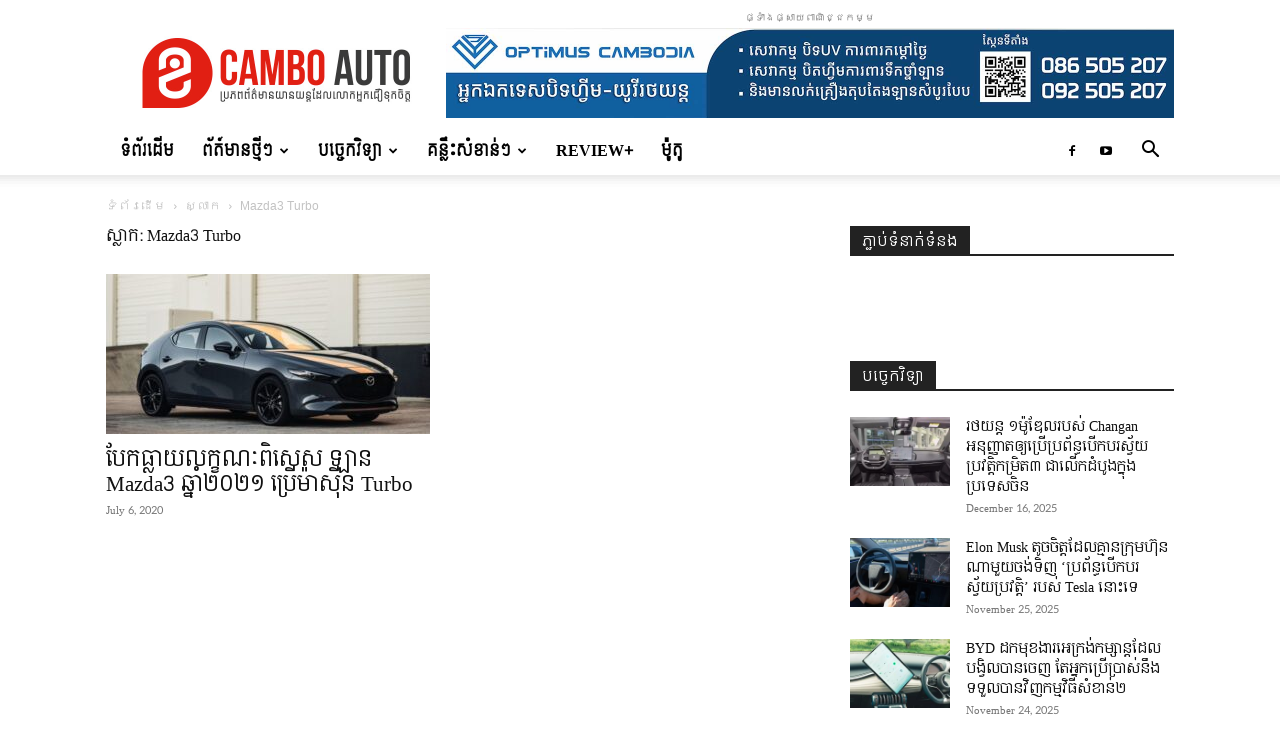

--- FILE ---
content_type: text/html; charset=UTF-8
request_url: https://camboauto.com/tag/mazda3-turbo/
body_size: 21479
content:
<!doctype html >
<!--[if IE 8]>    <html class="ie8" lang="en"> <![endif]-->
<!--[if IE 9]>    <html class="ie9" lang="en"> <![endif]-->
<!--[if gt IE 8]><!--> <html lang="en-US"> <!--<![endif]-->
<head>
    <title>Mazda3 Turbo Archives - Cambo Auto</title>
    <meta charset="UTF-8" />
    <meta name="viewport" content="width=device-width, initial-scale=1.0">
    <link rel="pingback" href="https://camboauto.com/xmlrpc.php" />
    <meta name='robots' content='index, follow, max-image-preview:large, max-snippet:-1, max-video-preview:-1' />
<link rel="icon" type="image/png" href="https://camboauto.com/wp-content/uploads/2022/06/newlogo-favi.png"><link rel="apple-touch-icon" sizes="76x76" href="https://camboauto.com/wp-content/uploads/2022/06/fa-76.png"/><link rel="apple-touch-icon" sizes="120x120" href="https://camboauto.com/wp-content/uploads/2022/06/fa-120.png"/><link rel="apple-touch-icon" sizes="152x152" href="https://camboauto.com/wp-content/uploads/2022/06/fa-152.png"/><link rel="apple-touch-icon" sizes="114x114" href="https://camboauto.com/wp-content/uploads/2022/06/fa-114.png"/><link rel="apple-touch-icon" sizes="144x144" href="https://camboauto.com/wp-content/uploads/2022/06/fa-144.png"/>
	<!-- This site is optimized with the Yoast SEO plugin v26.4 - https://yoast.com/wordpress/plugins/seo/ -->
	<meta name="description" content="Cambo Auto" />
	<link rel="canonical" href="https://camboauto.com/tag/mazda3-turbo/" />
	<meta property="og:locale" content="en_US" />
	<meta property="og:type" content="article" />
	<meta property="og:title" content="Mazda3 Turbo Archives - Cambo Auto" />
	<meta property="og:description" content="Cambo Auto" />
	<meta property="og:url" content="https://camboauto.com/tag/mazda3-turbo/" />
	<meta property="og:site_name" content="Cambo Auto" />
	<meta name="twitter:card" content="summary_large_image" />
	<script type="application/ld+json" class="yoast-schema-graph">{"@context":"https://schema.org","@graph":[{"@type":"CollectionPage","@id":"https://camboauto.com/tag/mazda3-turbo/","url":"https://camboauto.com/tag/mazda3-turbo/","name":"Mazda3 Turbo Archives - Cambo Auto","isPartOf":{"@id":"https://camboauto.com/#website"},"primaryImageOfPage":{"@id":"https://camboauto.com/tag/mazda3-turbo/#primaryimage"},"image":{"@id":"https://camboauto.com/tag/mazda3-turbo/#primaryimage"},"thumbnailUrl":"https://camboauto.com/wp-content/uploads/2020/07/1-9.jpg","description":"Cambo Auto","breadcrumb":{"@id":"https://camboauto.com/tag/mazda3-turbo/#breadcrumb"},"inLanguage":"en-US"},{"@type":"ImageObject","inLanguage":"en-US","@id":"https://camboauto.com/tag/mazda3-turbo/#primaryimage","url":"https://camboauto.com/wp-content/uploads/2020/07/1-9.jpg","contentUrl":"https://camboauto.com/wp-content/uploads/2020/07/1-9.jpg","width":800,"height":450},{"@type":"BreadcrumbList","@id":"https://camboauto.com/tag/mazda3-turbo/#breadcrumb","itemListElement":[{"@type":"ListItem","position":1,"name":"Home","item":"https://camboauto.com/"},{"@type":"ListItem","position":2,"name":"Mazda3 Turbo"}]},{"@type":"WebSite","@id":"https://camboauto.com/#website","url":"https://camboauto.com/","name":"Cambo Auto","description":"ប្រភពដែលលោកអ្នកជឿទុកចិត្ត!","publisher":{"@id":"https://camboauto.com/#organization"},"potentialAction":[{"@type":"SearchAction","target":{"@type":"EntryPoint","urlTemplate":"https://camboauto.com/?s={search_term_string}"},"query-input":{"@type":"PropertyValueSpecification","valueRequired":true,"valueName":"search_term_string"}}],"inLanguage":"en-US"},{"@type":"Organization","@id":"https://camboauto.com/#organization","name":"Cambo Auto","url":"https://camboauto.com/","logo":{"@type":"ImageObject","inLanguage":"en-US","@id":"https://camboauto.com/#/schema/logo/image/","url":"https://camboauto.com/wp-content/uploads/2019/06/camauto-retina-logo.jpg","contentUrl":"https://camboauto.com/wp-content/uploads/2019/06/camauto-retina-logo.jpg","width":544,"height":180,"caption":"Cambo Auto"},"image":{"@id":"https://camboauto.com/#/schema/logo/image/"},"sameAs":["https://www.facebook.com/CamboAutos"]}]}</script>
	<!-- / Yoast SEO plugin. -->


<link rel='dns-prefetch' href='//www.googletagmanager.com' />
<link rel='dns-prefetch' href='//stats.wp.com' />
<link rel='dns-prefetch' href='//fonts.googleapis.com' />
<style id='wp-img-auto-sizes-contain-inline-css' type='text/css'>
img:is([sizes=auto i],[sizes^="auto," i]){contain-intrinsic-size:3000px 1500px}
/*# sourceURL=wp-img-auto-sizes-contain-inline-css */
</style>
<style id='wp-emoji-styles-inline-css' type='text/css'>

	img.wp-smiley, img.emoji {
		display: inline !important;
		border: none !important;
		box-shadow: none !important;
		height: 1em !important;
		width: 1em !important;
		margin: 0 0.07em !important;
		vertical-align: -0.1em !important;
		background: none !important;
		padding: 0 !important;
	}
/*# sourceURL=wp-emoji-styles-inline-css */
</style>
<style id='classic-theme-styles-inline-css' type='text/css'>
/*! This file is auto-generated */
.wp-block-button__link{color:#fff;background-color:#32373c;border-radius:9999px;box-shadow:none;text-decoration:none;padding:calc(.667em + 2px) calc(1.333em + 2px);font-size:1.125em}.wp-block-file__button{background:#32373c;color:#fff;text-decoration:none}
/*# sourceURL=/wp-includes/css/classic-themes.min.css */
</style>
<link rel='stylesheet' id='wpfc-css' href='https://camboauto.com/wp-content/plugins/gs-facebook-comments/public/css/wpfc-public.css?ver=1.7.5' type='text/css' media='all' />
<link rel='stylesheet' id='td-plugin-multi-purpose-css' href='https://camboauto.com/wp-content/plugins/td-composer/td-multi-purpose/style.css?ver=7cd248d7ca13c255207c3f8b916c3f00' type='text/css' media='all' />
<link rel='stylesheet' id='google-fonts-style-css' href='https://fonts.googleapis.com/css?family=Kantumruy%3A400%7CContent%3A400%7CKoulen%3A400%7CSiemreap%3A400&#038;display=swap&#038;ver=12.7.3' type='text/css' media='all' />
<link rel='stylesheet' id='td-theme-css' href='https://camboauto.com/wp-content/themes/Newspaper/style.css?ver=12.7.3' type='text/css' media='all' />
<style id='td-theme-inline-css' type='text/css'>@media (max-width:767px){.td-header-desktop-wrap{display:none}}@media (min-width:767px){.td-header-mobile-wrap{display:none}}</style>
<link rel='stylesheet' id='td-legacy-framework-front-style-css' href='https://camboauto.com/wp-content/plugins/td-composer/legacy/Newspaper/assets/css/td_legacy_main.css?ver=7cd248d7ca13c255207c3f8b916c3f00' type='text/css' media='all' />
<link rel='stylesheet' id='td-standard-pack-framework-front-style-css' href='https://camboauto.com/wp-content/plugins/td-standard-pack/Newspaper/assets/css/td_standard_pack_main.css?ver=c12e6da63ed2f212e87e44e5e9b9a302' type='text/css' media='all' />
<script type="text/javascript" src="https://camboauto.com/wp-includes/js/jquery/jquery.min.js?ver=3.7.1" id="jquery-core-js"></script>
<script type="text/javascript" src="https://camboauto.com/wp-includes/js/jquery/jquery-migrate.min.js?ver=3.4.1" id="jquery-migrate-js"></script>
<script type="text/javascript" src="https://camboauto.com/wp-content/plugins/gs-facebook-comments/public/js/wpfc-public.js?ver=1.7.5" id="wpfc-js"></script>

<!-- Google tag (gtag.js) snippet added by Site Kit -->
<!-- Google Analytics snippet added by Site Kit -->
<script type="text/javascript" src="https://www.googletagmanager.com/gtag/js?id=GT-TWRL5Z5" id="google_gtagjs-js" async></script>
<script type="text/javascript" id="google_gtagjs-js-after">
/* <![CDATA[ */
window.dataLayer = window.dataLayer || [];function gtag(){dataLayer.push(arguments);}
gtag("set","linker",{"domains":["camboauto.com"]});
gtag("js", new Date());
gtag("set", "developer_id.dZTNiMT", true);
gtag("config", "GT-TWRL5Z5");
 window._googlesitekit = window._googlesitekit || {}; window._googlesitekit.throttledEvents = []; window._googlesitekit.gtagEvent = (name, data) => { var key = JSON.stringify( { name, data } ); if ( !! window._googlesitekit.throttledEvents[ key ] ) { return; } window._googlesitekit.throttledEvents[ key ] = true; setTimeout( () => { delete window._googlesitekit.throttledEvents[ key ]; }, 5 ); gtag( "event", name, { ...data, event_source: "site-kit" } ); }; 
//# sourceURL=google_gtagjs-js-after
/* ]]> */
</script>
<link rel="https://api.w.org/" href="https://camboauto.com/wp-json/" /><link rel="alternate" title="JSON" type="application/json" href="https://camboauto.com/wp-json/wp/v2/tags/609" /><link rel="EditURI" type="application/rsd+xml" title="RSD" href="https://camboauto.com/xmlrpc.php?rsd" />
<meta name="generator" content="WordPress 6.9" />
<meta name="generator" content="Site Kit by Google 1.171.0" /><meta property="fb:app_id" content="207260320188679" />	<style>img#wpstats{display:none}</style>
		
<!-- JS generated by theme -->

<script type="text/javascript" id="td-generated-header-js">
    
    

	    var tdBlocksArray = []; //here we store all the items for the current page

	    // td_block class - each ajax block uses a object of this class for requests
	    function tdBlock() {
		    this.id = '';
		    this.block_type = 1; //block type id (1-234 etc)
		    this.atts = '';
		    this.td_column_number = '';
		    this.td_current_page = 1; //
		    this.post_count = 0; //from wp
		    this.found_posts = 0; //from wp
		    this.max_num_pages = 0; //from wp
		    this.td_filter_value = ''; //current live filter value
		    this.is_ajax_running = false;
		    this.td_user_action = ''; // load more or infinite loader (used by the animation)
		    this.header_color = '';
		    this.ajax_pagination_infinite_stop = ''; //show load more at page x
	    }

        // td_js_generator - mini detector
        ( function () {
            var htmlTag = document.getElementsByTagName("html")[0];

	        if ( navigator.userAgent.indexOf("MSIE 10.0") > -1 ) {
                htmlTag.className += ' ie10';
            }

            if ( !!navigator.userAgent.match(/Trident.*rv\:11\./) ) {
                htmlTag.className += ' ie11';
            }

	        if ( navigator.userAgent.indexOf("Edge") > -1 ) {
                htmlTag.className += ' ieEdge';
            }

            if ( /(iPad|iPhone|iPod)/g.test(navigator.userAgent) ) {
                htmlTag.className += ' td-md-is-ios';
            }

            var user_agent = navigator.userAgent.toLowerCase();
            if ( user_agent.indexOf("android") > -1 ) {
                htmlTag.className += ' td-md-is-android';
            }

            if ( -1 !== navigator.userAgent.indexOf('Mac OS X')  ) {
                htmlTag.className += ' td-md-is-os-x';
            }

            if ( /chrom(e|ium)/.test(navigator.userAgent.toLowerCase()) ) {
               htmlTag.className += ' td-md-is-chrome';
            }

            if ( -1 !== navigator.userAgent.indexOf('Firefox') ) {
                htmlTag.className += ' td-md-is-firefox';
            }

            if ( -1 !== navigator.userAgent.indexOf('Safari') && -1 === navigator.userAgent.indexOf('Chrome') ) {
                htmlTag.className += ' td-md-is-safari';
            }

            if( -1 !== navigator.userAgent.indexOf('IEMobile') ){
                htmlTag.className += ' td-md-is-iemobile';
            }

        })();

        var tdLocalCache = {};

        ( function () {
            "use strict";

            tdLocalCache = {
                data: {},
                remove: function (resource_id) {
                    delete tdLocalCache.data[resource_id];
                },
                exist: function (resource_id) {
                    return tdLocalCache.data.hasOwnProperty(resource_id) && tdLocalCache.data[resource_id] !== null;
                },
                get: function (resource_id) {
                    return tdLocalCache.data[resource_id];
                },
                set: function (resource_id, cachedData) {
                    tdLocalCache.remove(resource_id);
                    tdLocalCache.data[resource_id] = cachedData;
                }
            };
        })();

    
    
var td_viewport_interval_list=[{"limitBottom":767,"sidebarWidth":228},{"limitBottom":1018,"sidebarWidth":300},{"limitBottom":1140,"sidebarWidth":324}];
var tdc_is_installed="yes";
var tdc_domain_active=false;
var td_ajax_url="https:\/\/camboauto.com\/wp-admin\/admin-ajax.php?td_theme_name=Newspaper&v=12.7.3";
var td_get_template_directory_uri="https:\/\/camboauto.com\/wp-content\/plugins\/td-composer\/legacy\/common";
var tds_snap_menu="snap";
var tds_logo_on_sticky="show_header_logo";
var tds_header_style="";
var td_please_wait="\u179f\u17bc\u1798\u200b\u179a\u1784\u17cb\u1785\u17b6\u17c6 ...";
var td_email_user_pass_incorrect="\u17a2\u17d2\u1793\u1780\u200b\u1794\u17d2\u179a\u17be\u200b\u17ac\u200b\u1796\u17b6\u1780\u17d2\u1799\u200b\u179f\u1798\u17d2\u1784\u17b6\u178f\u17cb\u200b\u1798\u17b7\u1793\u200b\u178f\u17d2\u179a\u17b9\u1798\u178f\u17d2\u179a\u17bc\u179c\u200b!";
var td_email_user_incorrect="\u17a2\u17ca\u17b8\u200b\u1798\u17c9\u17c2\u200b\u179b\u200b\u17ac\u200b\u1788\u17d2\u1798\u17c4\u17c7\u200b\u17a2\u17d2\u1793\u1780\u200b\u1794\u17d2\u179a\u17be\u200b\u1798\u17b7\u1793\u200b\u178f\u17d2\u179a\u17b9\u1798\u178f\u17d2\u179a\u17bc\u179c\u200b!";
var td_email_incorrect="\u17a2\u17ca\u17b8\u200b\u1798\u17c9\u17c2\u200b\u179b\u200b\u178a\u17c2\u179b\u200b\u1798\u17b7\u1793\u200b\u178f\u17d2\u179a\u17b9\u1798\u178f\u17d2\u179a\u17bc\u179c\u200b!";
var td_user_incorrect="Username incorrect!";
var td_email_user_empty="Email or username empty!";
var td_pass_empty="Pass empty!";
var td_pass_pattern_incorrect="Invalid Pass Pattern!";
var td_retype_pass_incorrect="Retyped Pass incorrect!";
var tds_more_articles_on_post_enable="show";
var tds_more_articles_on_post_time_to_wait="";
var tds_more_articles_on_post_pages_distance_from_top=0;
var tds_captcha="";
var tds_theme_color_site_wide="#4db2ec";
var tds_smart_sidebar="";
var tdThemeName="Newspaper";
var tdThemeNameWl="Newspaper";
var td_magnific_popup_translation_tPrev="(\u1782\u17d2\u179a\u17b6\u1794\u17cb\u1785\u17bb\u1785\u200b\u1796\u17d2\u179a\u17bd\u1789\u200b\u1786\u17d2\u179c\u17c1\u1784\u200b) \u1798\u17bb\u1793";
var td_magnific_popup_translation_tNext="(\u1782\u17d2\u179a\u17b6\u1794\u17cb\u1785\u17bb\u1785\u200b\u1796\u17d2\u179a\u17bd\u1789\u200b\u179f\u17d2\u178a\u17b6\u17c6\u200b) \u1780\u17d2\u179a\u17c4\u1799";
var td_magnific_popup_translation_tCounter="%curr% \u1793\u17c3 %total%";
var td_magnific_popup_translation_ajax_tError="\u1798\u17b6\u178f\u17b7\u1780\u17b6\u200b\u1796\u17b8 %url% \u1798\u17b7\u1793\u200b\u17a2\u17b6\u1785\u200b\u178f\u17d2\u179a\u17bc\u179c\u200b\u1794\u17b6\u1793\u200b\u1795\u17d2\u1791\u17bb\u1780\u200b\u17d4";
var td_magnific_popup_translation_image_tError="#%curr% \u179a\u17bc\u1794\u1797\u17b6\u1796\u200b\u1798\u17b7\u1793\u200b\u17a2\u17b6\u1785\u200b\u1795\u17d2\u1791\u17bb\u1780\u200b\u17d4";
var tdBlockNonce="00b0958c2e";
var tdMobileMenu="enabled";
var tdMobileSearch="enabled";
var tdsDateFormat="l, F j, Y";
var tdDateNamesI18n={"month_names":["January","February","March","April","May","June","July","August","September","October","November","December"],"month_names_short":["Jan","Feb","Mar","Apr","May","Jun","Jul","Aug","Sep","Oct","Nov","Dec"],"day_names":["Sunday","Monday","Tuesday","Wednesday","Thursday","Friday","Saturday"],"day_names_short":["Sun","Mon","Tue","Wed","Thu","Fri","Sat"]};
var td_w3_object_cache_enabled_for_wp_admin=false;
var tdb_modal_confirm="Save";
var tdb_modal_cancel="Cancel";
var tdb_modal_confirm_alt="Yes";
var tdb_modal_cancel_alt="No";
var td_deploy_mode="deploy";
var td_ad_background_click_link="";
var td_ad_background_click_target="";
</script>


<!-- Header style compiled by theme -->

<style>ul.sf-menu>.menu-item>a{font-family:Kantumruy;font-size:16px;font-weight:900}.sf-menu ul .menu-item a{font-family:Kantumruy}.td-mobile-content .td-mobile-main-menu>li>a{font-family:Kantumruy}.td-mobile-content .sub-menu a{font-family:Kantumruy}.td-header-wrap .td-logo-text-container .td-logo-text{font-family:Kantumruy}.td-header-wrap .td-logo-text-container .td-tagline-text{font-family:Kantumruy}#td-mobile-nav,#td-mobile-nav .wpb_button,.td-search-wrap-mob{font-family:Kantumruy}.td-page-title,.td-category-title-holder .td-page-title{font-family:Content;font-size:16px}.td-page-content p,.td-page-content li,.td-page-content .td_block_text_with_title,.wpb_text_column p{font-family:Content;font-size:16px}body,p{font-family:Kantumruy}.white-popup-block,.white-popup-block .wpb_button{font-family:Kantumruy}:root{--td_mobile_menu_color:#ffffff;--td_mobile_icons_color:#000000;--td_mobile_gradient_one_mob:#f4f4f4;--td_mobile_gradient_two_mob:#ffffff;--td_mobile_text_active_color:#dd3333;--td_mobile_text_color:#000000}.sf-menu>.current-menu-item>a:after,.sf-menu>.current-menu-ancestor>a:after,.sf-menu>.current-category-ancestor>a:after,.sf-menu>li:hover>a:after,.sf-menu>.sfHover>a:after,.td_block_mega_menu .td-next-prev-wrap a:hover,.td-mega-span .td-post-category:hover,.td-header-wrap .black-menu .sf-menu>li>a:hover,.td-header-wrap .black-menu .sf-menu>.current-menu-ancestor>a,.td-header-wrap .black-menu .sf-menu>.sfHover>a,.td-header-wrap .black-menu .sf-menu>.current-menu-item>a,.td-header-wrap .black-menu .sf-menu>.current-menu-ancestor>a,.td-header-wrap .black-menu .sf-menu>.current-category-ancestor>a,.tdm-menu-active-style5 .tdm-header .td-header-menu-wrap .sf-menu>.current-menu-item>a,.tdm-menu-active-style5 .tdm-header .td-header-menu-wrap .sf-menu>.current-menu-ancestor>a,.tdm-menu-active-style5 .tdm-header .td-header-menu-wrap .sf-menu>.current-category-ancestor>a,.tdm-menu-active-style5 .tdm-header .td-header-menu-wrap .sf-menu>li>a:hover,.tdm-menu-active-style5 .tdm-header .td-header-menu-wrap .sf-menu>.sfHover>a{background-color:#dd3333}.td_block_mega_menu .td-next-prev-wrap a:hover,.tdm-menu-active-style4 .tdm-header .sf-menu>.current-menu-item>a,.tdm-menu-active-style4 .tdm-header .sf-menu>.current-menu-ancestor>a,.tdm-menu-active-style4 .tdm-header .sf-menu>.current-category-ancestor>a,.tdm-menu-active-style4 .tdm-header .sf-menu>li>a:hover,.tdm-menu-active-style4 .tdm-header .sf-menu>.sfHover>a{border-color:#dd3333}.header-search-wrap .td-drop-down-search:before{border-color:transparent transparent #dd3333 transparent}.td_mega_menu_sub_cats .cur-sub-cat,.td_mod_mega_menu:hover .entry-title a,.td-theme-wrap .sf-menu ul .td-menu-item>a:hover,.td-theme-wrap .sf-menu ul .sfHover>a,.td-theme-wrap .sf-menu ul .current-menu-ancestor>a,.td-theme-wrap .sf-menu ul .current-category-ancestor>a,.td-theme-wrap .sf-menu ul .current-menu-item>a,.tdm-menu-active-style3 .tdm-header.td-header-wrap .sf-menu>.current-menu-item>a,.tdm-menu-active-style3 .tdm-header.td-header-wrap .sf-menu>.current-menu-ancestor>a,.tdm-menu-active-style3 .tdm-header.td-header-wrap .sf-menu>.current-category-ancestor>a,.tdm-menu-active-style3 .tdm-header.td-header-wrap .sf-menu>li>a:hover,.tdm-menu-active-style3 .tdm-header.td-header-wrap .sf-menu>.sfHover>a{color:#dd3333}ul.sf-menu>.td-menu-item>a,.td-theme-wrap .td-header-menu-social{font-family:Kantumruy;font-size:16px;font-weight:900}.sf-menu ul .td-menu-item a{font-family:Kantumruy}.td-theme-wrap .td_mod_mega_menu:hover .entry-title a,.td-theme-wrap .sf-menu .td_mega_menu_sub_cats .cur-sub-cat{color:#dd3333}.td-theme-wrap .sf-menu .td-mega-menu .td-post-category:hover,.td-theme-wrap .td-mega-menu .td-next-prev-wrap a:hover{background-color:#dd3333}.td-theme-wrap .td-mega-menu .td-next-prev-wrap a:hover{border-color:#dd3333}.td-header-wrap .td-logo-text-container .td-logo-text{color:#ffffff}.td-header-wrap .td-logo-text-container .td-tagline-text{color:#ffffff}.td-theme-wrap .sf-menu .td-normal-menu .td-menu-item>a:hover,.td-theme-wrap .sf-menu .td-normal-menu .sfHover>a,.td-theme-wrap .sf-menu .td-normal-menu .current-menu-ancestor>a,.td-theme-wrap .sf-menu .td-normal-menu .current-category-ancestor>a,.td-theme-wrap .sf-menu .td-normal-menu .current-menu-item>a{color:#dd3333}.td-footer-wrapper,.td-footer-wrapper .td_block_template_7 .td-block-title>*,.td-footer-wrapper .td_block_template_17 .td-block-title,.td-footer-wrapper .td-block-title-wrap .td-wrapper-pulldown-filter{background-color:#ffffff}.td-footer-wrapper,.td-footer-wrapper a,.td-footer-wrapper .block-title a,.td-footer-wrapper .block-title span,.td-footer-wrapper .block-title label,.td-footer-wrapper .td-excerpt,.td-footer-wrapper .td-post-author-name span,.td-footer-wrapper .td-post-date,.td-footer-wrapper .td-social-style3 .td_social_type a,.td-footer-wrapper .td-social-style3,.td-footer-wrapper .td-social-style4 .td_social_type a,.td-footer-wrapper .td-social-style4,.td-footer-wrapper .td-social-style9,.td-footer-wrapper .td-social-style10,.td-footer-wrapper .td-social-style2 .td_social_type a,.td-footer-wrapper .td-social-style8 .td_social_type a,.td-footer-wrapper .td-social-style2 .td_social_type,.td-footer-wrapper .td-social-style8 .td_social_type,.td-footer-template-13 .td-social-name,.td-footer-wrapper .td_block_template_7 .td-block-title>*{color:#000000}.td-footer-wrapper .widget_calendar th,.td-footer-wrapper .widget_calendar td,.td-footer-wrapper .td-social-style2 .td_social_type .td-social-box,.td-footer-wrapper .td-social-style8 .td_social_type .td-social-box,.td-social-style-2 .td-icon-font:after{border-color:#000000}.td-footer-wrapper .td-module-comments a,.td-footer-wrapper .td-post-category,.td-footer-wrapper .td-slide-meta .td-post-author-name span,.td-footer-wrapper .td-slide-meta .td-post-date{color:#fff}.td-footer-bottom-full .td-container::before{background-color:rgba(0,0,0,0.1)}.td-footer-wrapper .footer-social-wrap .td-icon-font{color:#000000}.td-footer-wrapper .block-title>span,.td-footer-wrapper .block-title>a,.td-footer-wrapper .widgettitle,.td-theme-wrap .td-footer-wrapper .td-container .td-block-title>*,.td-theme-wrap .td-footer-wrapper .td_block_template_6 .td-block-title:before{color:#000000}.block-title>span,.block-title>a,.widgettitle,body .td-trending-now-title,.wpb_tabs li a,.vc_tta-container .vc_tta-color-grey.vc_tta-tabs-position-top.vc_tta-style-classic .vc_tta-tabs-container .vc_tta-tab>a,.td-theme-wrap .td-related-title a,.woocommerce div.product .woocommerce-tabs ul.tabs li a,.woocommerce .product .products h2:not(.woocommerce-loop-product__title),.td-theme-wrap .td-block-title{font-family:Kantumruy}.td_module_wrap .td-post-author-name a{font-family:Kantumruy}.td-post-date .entry-date{font-family:Kantumruy}.td-module-comments a,.td-post-views span,.td-post-comments a{font-family:Kantumruy}.td-big-grid-meta .td-post-category,.td_module_wrap .td-post-category,.td-module-image .td-post-category{font-family:Kantumruy}.top-header-menu>li>a,.td-weather-top-widget .td-weather-now .td-big-degrees,.td-weather-top-widget .td-weather-header .td-weather-city,.td-header-sp-top-menu .td_data_time{font-family:Kantumruy}.top-header-menu .menu-item-has-children li a{font-family:Kantumruy}.td_mod_mega_menu .item-details a{font-family:Kantumruy}.td_mega_menu_sub_cats .block-mega-child-cats a{font-family:Kantumruy}.td-subcat-filter .td-subcat-dropdown a,.td-subcat-filter .td-subcat-list a,.td-subcat-filter .td-subcat-dropdown span{font-family:Kantumruy}.td-excerpt,.td_module_14 .td-excerpt{font-family:Kantumruy}.td_module_wrap .td-module-title{font-family:Content}.td_module_1 .td-module-title{font-family:Content}.td_module_2 .td-module-title{font-family:Content}.td_module_3 .td-module-title{font-family:Content}.td_module_4 .td-module-title{font-family:Content}.td_module_5 .td-module-title{font-family:Content}.td_module_6 .td-module-title{font-family:Content}.td_module_7 .td-module-title{font-family:Content}.td_module_8 .td-module-title{font-family:Content}.td_module_9 .td-module-title{font-family:Content}.td_module_10 .td-module-title{font-family:Content}.td_module_11 .td-module-title{font-family:Content}.td_module_12 .td-module-title{font-family:Content}.td_module_13 .td-module-title{font-family:Content}.td_module_14 .td-module-title{font-family:Content}.td_module_15 .entry-title{font-family:Content}.td_module_16 .td-module-title{font-family:Content}.td_module_17 .td-module-title{font-family:Content}.td_module_18 .td-module-title{font-family:Content}.td_module_19 .td-module-title{font-family:Content}.post .td-post-header .entry-title{font-family:Kantumruy}.td-post-template-default .td-post-header .entry-title{font-family:Kantumruy;font-size:26px;font-weight:bold}.td-post-template-1 .td-post-header .entry-title{font-family:Kantumruy}.td-post-template-2 .td-post-header .entry-title{font-family:Kantumruy}.td-post-content p,.td-post-content{font-family:Kantumruy}.post .td-category a{font-family:Kantumruy}.post header .td-post-author-name,.post header .td-post-author-name a{font-family:Kantumruy}.post header .td-post-date .entry-date{font-family:Kantumruy}.post header .td-post-views span,.post header .td-post-comments{font-family:Kantumruy}.post .td-post-source-tags a,.post .td-post-source-tags span{font-family:Kantumruy}.footer-text-wrap{font-family:Kantumruy}.tdm-menu-btn1 .tds-button1,.tdm-menu-btn1 .tds-button6:after{background-color:#dd3333}.tdm-menu-btn1 .tds-button2:before,.tdm-menu-btn1 .tds-button6:before{border-color:#dd3333}.tdm-menu-btn1 .tds-button2,.tdm-menu-btn1 .tds-button2 i{color:#dd3333}.tdm-menu-btn1 .tds-button3{-webkit-box-shadow:0 2px 16px #dd3333;-moz-box-shadow:0 2px 16px #dd3333;box-shadow:0 2px 16px #dd3333}.tdm-menu-btn1 .tds-button3:hover{-webkit-box-shadow:0 4px 26px #dd3333;-moz-box-shadow:0 4px 26px #dd3333;box-shadow:0 4px 26px #dd3333}.tdm-menu-btn1 .tds-button7 .tdm-btn-border-top,.tdm-menu-btn1 .tds-button7 .tdm-btn-border-bottom{background-color:#dd3333}.tdm-menu-btn1 .tds-button8{background:#dd3333}.tdm-menu-btn2 .tds-button1,.tdm-menu-btn2 .tds-button6:after{background-color:#dd3333}.tdm-menu-btn2 .tds-button2:before,.tdm-menu-btn2 .tds-button6:before{border-color:#dd3333}.tdm-menu-btn2 .tds-button2,.tdm-menu-btn2 .tds-button2 i{color:#dd3333}.tdm-menu-btn2 .tds-button3{-webkit-box-shadow:0 2px 16px #dd3333;-moz-box-shadow:0 2px 16px #dd3333;box-shadow:0 2px 16px #dd3333}.tdm-menu-btn2 .tds-button3:hover{-webkit-box-shadow:0 4px 26px #dd3333;-moz-box-shadow:0 4px 26px #dd3333;box-shadow:0 4px 26px #dd3333}.tdm-menu-btn2 .tds-button7 .tdm-btn-border-top,.tdm-menu-btn2 .tds-button7 .tdm-btn-border-bottom{background-color:#dd3333}.tdm-menu-btn2 .tds-button8{background:#dd3333}ul.sf-menu>.menu-item>a{font-family:Kantumruy;font-size:16px;font-weight:900}.sf-menu ul .menu-item a{font-family:Kantumruy}.td-mobile-content .td-mobile-main-menu>li>a{font-family:Kantumruy}.td-mobile-content .sub-menu a{font-family:Kantumruy}.td-header-wrap .td-logo-text-container .td-logo-text{font-family:Kantumruy}.td-header-wrap .td-logo-text-container .td-tagline-text{font-family:Kantumruy}#td-mobile-nav,#td-mobile-nav .wpb_button,.td-search-wrap-mob{font-family:Kantumruy}.td-page-title,.td-category-title-holder .td-page-title{font-family:Content;font-size:16px}.td-page-content p,.td-page-content li,.td-page-content .td_block_text_with_title,.wpb_text_column p{font-family:Content;font-size:16px}body,p{font-family:Kantumruy}.white-popup-block,.white-popup-block .wpb_button{font-family:Kantumruy}:root{--td_mobile_menu_color:#ffffff;--td_mobile_icons_color:#000000;--td_mobile_gradient_one_mob:#f4f4f4;--td_mobile_gradient_two_mob:#ffffff;--td_mobile_text_active_color:#dd3333;--td_mobile_text_color:#000000}.sf-menu>.current-menu-item>a:after,.sf-menu>.current-menu-ancestor>a:after,.sf-menu>.current-category-ancestor>a:after,.sf-menu>li:hover>a:after,.sf-menu>.sfHover>a:after,.td_block_mega_menu .td-next-prev-wrap a:hover,.td-mega-span .td-post-category:hover,.td-header-wrap .black-menu .sf-menu>li>a:hover,.td-header-wrap .black-menu .sf-menu>.current-menu-ancestor>a,.td-header-wrap .black-menu .sf-menu>.sfHover>a,.td-header-wrap .black-menu .sf-menu>.current-menu-item>a,.td-header-wrap .black-menu .sf-menu>.current-menu-ancestor>a,.td-header-wrap .black-menu .sf-menu>.current-category-ancestor>a,.tdm-menu-active-style5 .tdm-header .td-header-menu-wrap .sf-menu>.current-menu-item>a,.tdm-menu-active-style5 .tdm-header .td-header-menu-wrap .sf-menu>.current-menu-ancestor>a,.tdm-menu-active-style5 .tdm-header .td-header-menu-wrap .sf-menu>.current-category-ancestor>a,.tdm-menu-active-style5 .tdm-header .td-header-menu-wrap .sf-menu>li>a:hover,.tdm-menu-active-style5 .tdm-header .td-header-menu-wrap .sf-menu>.sfHover>a{background-color:#dd3333}.td_block_mega_menu .td-next-prev-wrap a:hover,.tdm-menu-active-style4 .tdm-header .sf-menu>.current-menu-item>a,.tdm-menu-active-style4 .tdm-header .sf-menu>.current-menu-ancestor>a,.tdm-menu-active-style4 .tdm-header .sf-menu>.current-category-ancestor>a,.tdm-menu-active-style4 .tdm-header .sf-menu>li>a:hover,.tdm-menu-active-style4 .tdm-header .sf-menu>.sfHover>a{border-color:#dd3333}.header-search-wrap .td-drop-down-search:before{border-color:transparent transparent #dd3333 transparent}.td_mega_menu_sub_cats .cur-sub-cat,.td_mod_mega_menu:hover .entry-title a,.td-theme-wrap .sf-menu ul .td-menu-item>a:hover,.td-theme-wrap .sf-menu ul .sfHover>a,.td-theme-wrap .sf-menu ul .current-menu-ancestor>a,.td-theme-wrap .sf-menu ul .current-category-ancestor>a,.td-theme-wrap .sf-menu ul .current-menu-item>a,.tdm-menu-active-style3 .tdm-header.td-header-wrap .sf-menu>.current-menu-item>a,.tdm-menu-active-style3 .tdm-header.td-header-wrap .sf-menu>.current-menu-ancestor>a,.tdm-menu-active-style3 .tdm-header.td-header-wrap .sf-menu>.current-category-ancestor>a,.tdm-menu-active-style3 .tdm-header.td-header-wrap .sf-menu>li>a:hover,.tdm-menu-active-style3 .tdm-header.td-header-wrap .sf-menu>.sfHover>a{color:#dd3333}ul.sf-menu>.td-menu-item>a,.td-theme-wrap .td-header-menu-social{font-family:Kantumruy;font-size:16px;font-weight:900}.sf-menu ul .td-menu-item a{font-family:Kantumruy}.td-theme-wrap .td_mod_mega_menu:hover .entry-title a,.td-theme-wrap .sf-menu .td_mega_menu_sub_cats .cur-sub-cat{color:#dd3333}.td-theme-wrap .sf-menu .td-mega-menu .td-post-category:hover,.td-theme-wrap .td-mega-menu .td-next-prev-wrap a:hover{background-color:#dd3333}.td-theme-wrap .td-mega-menu .td-next-prev-wrap a:hover{border-color:#dd3333}.td-header-wrap .td-logo-text-container .td-logo-text{color:#ffffff}.td-header-wrap .td-logo-text-container .td-tagline-text{color:#ffffff}.td-theme-wrap .sf-menu .td-normal-menu .td-menu-item>a:hover,.td-theme-wrap .sf-menu .td-normal-menu .sfHover>a,.td-theme-wrap .sf-menu .td-normal-menu .current-menu-ancestor>a,.td-theme-wrap .sf-menu .td-normal-menu .current-category-ancestor>a,.td-theme-wrap .sf-menu .td-normal-menu .current-menu-item>a{color:#dd3333}.td-footer-wrapper,.td-footer-wrapper .td_block_template_7 .td-block-title>*,.td-footer-wrapper .td_block_template_17 .td-block-title,.td-footer-wrapper .td-block-title-wrap .td-wrapper-pulldown-filter{background-color:#ffffff}.td-footer-wrapper,.td-footer-wrapper a,.td-footer-wrapper .block-title a,.td-footer-wrapper .block-title span,.td-footer-wrapper .block-title label,.td-footer-wrapper .td-excerpt,.td-footer-wrapper .td-post-author-name span,.td-footer-wrapper .td-post-date,.td-footer-wrapper .td-social-style3 .td_social_type a,.td-footer-wrapper .td-social-style3,.td-footer-wrapper .td-social-style4 .td_social_type a,.td-footer-wrapper .td-social-style4,.td-footer-wrapper .td-social-style9,.td-footer-wrapper .td-social-style10,.td-footer-wrapper .td-social-style2 .td_social_type a,.td-footer-wrapper .td-social-style8 .td_social_type a,.td-footer-wrapper .td-social-style2 .td_social_type,.td-footer-wrapper .td-social-style8 .td_social_type,.td-footer-template-13 .td-social-name,.td-footer-wrapper .td_block_template_7 .td-block-title>*{color:#000000}.td-footer-wrapper .widget_calendar th,.td-footer-wrapper .widget_calendar td,.td-footer-wrapper .td-social-style2 .td_social_type .td-social-box,.td-footer-wrapper .td-social-style8 .td_social_type .td-social-box,.td-social-style-2 .td-icon-font:after{border-color:#000000}.td-footer-wrapper .td-module-comments a,.td-footer-wrapper .td-post-category,.td-footer-wrapper .td-slide-meta .td-post-author-name span,.td-footer-wrapper .td-slide-meta .td-post-date{color:#fff}.td-footer-bottom-full .td-container::before{background-color:rgba(0,0,0,0.1)}.td-footer-wrapper .footer-social-wrap .td-icon-font{color:#000000}.td-footer-wrapper .block-title>span,.td-footer-wrapper .block-title>a,.td-footer-wrapper .widgettitle,.td-theme-wrap .td-footer-wrapper .td-container .td-block-title>*,.td-theme-wrap .td-footer-wrapper .td_block_template_6 .td-block-title:before{color:#000000}.block-title>span,.block-title>a,.widgettitle,body .td-trending-now-title,.wpb_tabs li a,.vc_tta-container .vc_tta-color-grey.vc_tta-tabs-position-top.vc_tta-style-classic .vc_tta-tabs-container .vc_tta-tab>a,.td-theme-wrap .td-related-title a,.woocommerce div.product .woocommerce-tabs ul.tabs li a,.woocommerce .product .products h2:not(.woocommerce-loop-product__title),.td-theme-wrap .td-block-title{font-family:Kantumruy}.td_module_wrap .td-post-author-name a{font-family:Kantumruy}.td-post-date .entry-date{font-family:Kantumruy}.td-module-comments a,.td-post-views span,.td-post-comments a{font-family:Kantumruy}.td-big-grid-meta .td-post-category,.td_module_wrap .td-post-category,.td-module-image .td-post-category{font-family:Kantumruy}.top-header-menu>li>a,.td-weather-top-widget .td-weather-now .td-big-degrees,.td-weather-top-widget .td-weather-header .td-weather-city,.td-header-sp-top-menu .td_data_time{font-family:Kantumruy}.top-header-menu .menu-item-has-children li a{font-family:Kantumruy}.td_mod_mega_menu .item-details a{font-family:Kantumruy}.td_mega_menu_sub_cats .block-mega-child-cats a{font-family:Kantumruy}.td-subcat-filter .td-subcat-dropdown a,.td-subcat-filter .td-subcat-list a,.td-subcat-filter .td-subcat-dropdown span{font-family:Kantumruy}.td-excerpt,.td_module_14 .td-excerpt{font-family:Kantumruy}.td_module_wrap .td-module-title{font-family:Content}.td_module_1 .td-module-title{font-family:Content}.td_module_2 .td-module-title{font-family:Content}.td_module_3 .td-module-title{font-family:Content}.td_module_4 .td-module-title{font-family:Content}.td_module_5 .td-module-title{font-family:Content}.td_module_6 .td-module-title{font-family:Content}.td_module_7 .td-module-title{font-family:Content}.td_module_8 .td-module-title{font-family:Content}.td_module_9 .td-module-title{font-family:Content}.td_module_10 .td-module-title{font-family:Content}.td_module_11 .td-module-title{font-family:Content}.td_module_12 .td-module-title{font-family:Content}.td_module_13 .td-module-title{font-family:Content}.td_module_14 .td-module-title{font-family:Content}.td_module_15 .entry-title{font-family:Content}.td_module_16 .td-module-title{font-family:Content}.td_module_17 .td-module-title{font-family:Content}.td_module_18 .td-module-title{font-family:Content}.td_module_19 .td-module-title{font-family:Content}.post .td-post-header .entry-title{font-family:Kantumruy}.td-post-template-default .td-post-header .entry-title{font-family:Kantumruy;font-size:26px;font-weight:bold}.td-post-template-1 .td-post-header .entry-title{font-family:Kantumruy}.td-post-template-2 .td-post-header .entry-title{font-family:Kantumruy}.td-post-content p,.td-post-content{font-family:Kantumruy}.post .td-category a{font-family:Kantumruy}.post header .td-post-author-name,.post header .td-post-author-name a{font-family:Kantumruy}.post header .td-post-date .entry-date{font-family:Kantumruy}.post header .td-post-views span,.post header .td-post-comments{font-family:Kantumruy}.post .td-post-source-tags a,.post .td-post-source-tags span{font-family:Kantumruy}.footer-text-wrap{font-family:Kantumruy}.tdm-menu-btn1 .tds-button1,.tdm-menu-btn1 .tds-button6:after{background-color:#dd3333}.tdm-menu-btn1 .tds-button2:before,.tdm-menu-btn1 .tds-button6:before{border-color:#dd3333}.tdm-menu-btn1 .tds-button2,.tdm-menu-btn1 .tds-button2 i{color:#dd3333}.tdm-menu-btn1 .tds-button3{-webkit-box-shadow:0 2px 16px #dd3333;-moz-box-shadow:0 2px 16px #dd3333;box-shadow:0 2px 16px #dd3333}.tdm-menu-btn1 .tds-button3:hover{-webkit-box-shadow:0 4px 26px #dd3333;-moz-box-shadow:0 4px 26px #dd3333;box-shadow:0 4px 26px #dd3333}.tdm-menu-btn1 .tds-button7 .tdm-btn-border-top,.tdm-menu-btn1 .tds-button7 .tdm-btn-border-bottom{background-color:#dd3333}.tdm-menu-btn1 .tds-button8{background:#dd3333}.tdm-menu-btn2 .tds-button1,.tdm-menu-btn2 .tds-button6:after{background-color:#dd3333}.tdm-menu-btn2 .tds-button2:before,.tdm-menu-btn2 .tds-button6:before{border-color:#dd3333}.tdm-menu-btn2 .tds-button2,.tdm-menu-btn2 .tds-button2 i{color:#dd3333}.tdm-menu-btn2 .tds-button3{-webkit-box-shadow:0 2px 16px #dd3333;-moz-box-shadow:0 2px 16px #dd3333;box-shadow:0 2px 16px #dd3333}.tdm-menu-btn2 .tds-button3:hover{-webkit-box-shadow:0 4px 26px #dd3333;-moz-box-shadow:0 4px 26px #dd3333;box-shadow:0 4px 26px #dd3333}.tdm-menu-btn2 .tds-button7 .tdm-btn-border-top,.tdm-menu-btn2 .tds-button7 .tdm-btn-border-bottom{background-color:#dd3333}.tdm-menu-btn2 .tds-button8{background:#dd3333}</style>

<meta name="cf-2fa-verify" content="jBmr#@A3cb2ytCegfr!qc7W">
<!-- Global site tag (gtag.js) - Google Analytics -->
<script async src="https://www.googletagmanager.com/gtag/js?id=UA-141600438-1"></script>
<script>
  window.dataLayer = window.dataLayer || [];
  function gtag(){dataLayer.push(arguments);}
  gtag('js', new Date());

  gtag('config', 'UA-141600438-1');
</script>

<!-- Place this code ONLY ONCE into the HEAD element of the web page -->
<script type="text/javascript" src="https://cdn.innity.net/admanager.js"></script>
<script async src="https://pagead2.googlesyndication.com/pagead/js/adsbygoogle.js?client=ca-pub-6017364961361823" crossorigin="anonymous"></script>

<script async src="https://pagead2.googlesyndication.com/pagead/js/adsbygoogle.js?client=ca-pub-6017364961361823"
     crossorigin="anonymous"></script>


<script type="application/ld+json">
    {
        "@context": "https://schema.org",
        "@type": "BreadcrumbList",
        "itemListElement": [
            {
                "@type": "ListItem",
                "position": 1,
                "item": {
                    "@type": "WebSite",
                    "@id": "https://camboauto.com/",
                    "name": "ទំព័រដើម"
                }
            },
            {
                "@type": "ListItem",
                "position": 2,
                    "item": {
                    "@type": "WebPage",
                    "@id": "https://camboauto.com/tag/mazda3-turbo/",
                    "name": "Mazda3 Turbo"
                }
            }    
        ]
    }
</script>
<link rel="icon" href="https://camboauto.com/wp-content/uploads/2023/04/cropped-camboauto-fav-32x32.png" sizes="32x32" />
<link rel="icon" href="https://camboauto.com/wp-content/uploads/2023/04/cropped-camboauto-fav-192x192.png" sizes="192x192" />
<link rel="apple-touch-icon" href="https://camboauto.com/wp-content/uploads/2023/04/cropped-camboauto-fav-180x180.png" />
<meta name="msapplication-TileImage" content="https://camboauto.com/wp-content/uploads/2023/04/cropped-camboauto-fav-270x270.png" />

<!-- Button style compiled by theme -->

<style>.tdm-title-xxsm{font-family:Koulen}.tdm_block.tdm_block_inline_text .tdm-descr{font-family:Siemreap}</style>

	<style id="tdw-css-placeholder"></style><style id='global-styles-inline-css' type='text/css'>
:root{--wp--preset--aspect-ratio--square: 1;--wp--preset--aspect-ratio--4-3: 4/3;--wp--preset--aspect-ratio--3-4: 3/4;--wp--preset--aspect-ratio--3-2: 3/2;--wp--preset--aspect-ratio--2-3: 2/3;--wp--preset--aspect-ratio--16-9: 16/9;--wp--preset--aspect-ratio--9-16: 9/16;--wp--preset--color--black: #000000;--wp--preset--color--cyan-bluish-gray: #abb8c3;--wp--preset--color--white: #ffffff;--wp--preset--color--pale-pink: #f78da7;--wp--preset--color--vivid-red: #cf2e2e;--wp--preset--color--luminous-vivid-orange: #ff6900;--wp--preset--color--luminous-vivid-amber: #fcb900;--wp--preset--color--light-green-cyan: #7bdcb5;--wp--preset--color--vivid-green-cyan: #00d084;--wp--preset--color--pale-cyan-blue: #8ed1fc;--wp--preset--color--vivid-cyan-blue: #0693e3;--wp--preset--color--vivid-purple: #9b51e0;--wp--preset--gradient--vivid-cyan-blue-to-vivid-purple: linear-gradient(135deg,rgb(6,147,227) 0%,rgb(155,81,224) 100%);--wp--preset--gradient--light-green-cyan-to-vivid-green-cyan: linear-gradient(135deg,rgb(122,220,180) 0%,rgb(0,208,130) 100%);--wp--preset--gradient--luminous-vivid-amber-to-luminous-vivid-orange: linear-gradient(135deg,rgb(252,185,0) 0%,rgb(255,105,0) 100%);--wp--preset--gradient--luminous-vivid-orange-to-vivid-red: linear-gradient(135deg,rgb(255,105,0) 0%,rgb(207,46,46) 100%);--wp--preset--gradient--very-light-gray-to-cyan-bluish-gray: linear-gradient(135deg,rgb(238,238,238) 0%,rgb(169,184,195) 100%);--wp--preset--gradient--cool-to-warm-spectrum: linear-gradient(135deg,rgb(74,234,220) 0%,rgb(151,120,209) 20%,rgb(207,42,186) 40%,rgb(238,44,130) 60%,rgb(251,105,98) 80%,rgb(254,248,76) 100%);--wp--preset--gradient--blush-light-purple: linear-gradient(135deg,rgb(255,206,236) 0%,rgb(152,150,240) 100%);--wp--preset--gradient--blush-bordeaux: linear-gradient(135deg,rgb(254,205,165) 0%,rgb(254,45,45) 50%,rgb(107,0,62) 100%);--wp--preset--gradient--luminous-dusk: linear-gradient(135deg,rgb(255,203,112) 0%,rgb(199,81,192) 50%,rgb(65,88,208) 100%);--wp--preset--gradient--pale-ocean: linear-gradient(135deg,rgb(255,245,203) 0%,rgb(182,227,212) 50%,rgb(51,167,181) 100%);--wp--preset--gradient--electric-grass: linear-gradient(135deg,rgb(202,248,128) 0%,rgb(113,206,126) 100%);--wp--preset--gradient--midnight: linear-gradient(135deg,rgb(2,3,129) 0%,rgb(40,116,252) 100%);--wp--preset--font-size--small: 11px;--wp--preset--font-size--medium: 20px;--wp--preset--font-size--large: 32px;--wp--preset--font-size--x-large: 42px;--wp--preset--font-size--regular: 15px;--wp--preset--font-size--larger: 50px;--wp--preset--spacing--20: 0.44rem;--wp--preset--spacing--30: 0.67rem;--wp--preset--spacing--40: 1rem;--wp--preset--spacing--50: 1.5rem;--wp--preset--spacing--60: 2.25rem;--wp--preset--spacing--70: 3.38rem;--wp--preset--spacing--80: 5.06rem;--wp--preset--shadow--natural: 6px 6px 9px rgba(0, 0, 0, 0.2);--wp--preset--shadow--deep: 12px 12px 50px rgba(0, 0, 0, 0.4);--wp--preset--shadow--sharp: 6px 6px 0px rgba(0, 0, 0, 0.2);--wp--preset--shadow--outlined: 6px 6px 0px -3px rgb(255, 255, 255), 6px 6px rgb(0, 0, 0);--wp--preset--shadow--crisp: 6px 6px 0px rgb(0, 0, 0);}:where(.is-layout-flex){gap: 0.5em;}:where(.is-layout-grid){gap: 0.5em;}body .is-layout-flex{display: flex;}.is-layout-flex{flex-wrap: wrap;align-items: center;}.is-layout-flex > :is(*, div){margin: 0;}body .is-layout-grid{display: grid;}.is-layout-grid > :is(*, div){margin: 0;}:where(.wp-block-columns.is-layout-flex){gap: 2em;}:where(.wp-block-columns.is-layout-grid){gap: 2em;}:where(.wp-block-post-template.is-layout-flex){gap: 1.25em;}:where(.wp-block-post-template.is-layout-grid){gap: 1.25em;}.has-black-color{color: var(--wp--preset--color--black) !important;}.has-cyan-bluish-gray-color{color: var(--wp--preset--color--cyan-bluish-gray) !important;}.has-white-color{color: var(--wp--preset--color--white) !important;}.has-pale-pink-color{color: var(--wp--preset--color--pale-pink) !important;}.has-vivid-red-color{color: var(--wp--preset--color--vivid-red) !important;}.has-luminous-vivid-orange-color{color: var(--wp--preset--color--luminous-vivid-orange) !important;}.has-luminous-vivid-amber-color{color: var(--wp--preset--color--luminous-vivid-amber) !important;}.has-light-green-cyan-color{color: var(--wp--preset--color--light-green-cyan) !important;}.has-vivid-green-cyan-color{color: var(--wp--preset--color--vivid-green-cyan) !important;}.has-pale-cyan-blue-color{color: var(--wp--preset--color--pale-cyan-blue) !important;}.has-vivid-cyan-blue-color{color: var(--wp--preset--color--vivid-cyan-blue) !important;}.has-vivid-purple-color{color: var(--wp--preset--color--vivid-purple) !important;}.has-black-background-color{background-color: var(--wp--preset--color--black) !important;}.has-cyan-bluish-gray-background-color{background-color: var(--wp--preset--color--cyan-bluish-gray) !important;}.has-white-background-color{background-color: var(--wp--preset--color--white) !important;}.has-pale-pink-background-color{background-color: var(--wp--preset--color--pale-pink) !important;}.has-vivid-red-background-color{background-color: var(--wp--preset--color--vivid-red) !important;}.has-luminous-vivid-orange-background-color{background-color: var(--wp--preset--color--luminous-vivid-orange) !important;}.has-luminous-vivid-amber-background-color{background-color: var(--wp--preset--color--luminous-vivid-amber) !important;}.has-light-green-cyan-background-color{background-color: var(--wp--preset--color--light-green-cyan) !important;}.has-vivid-green-cyan-background-color{background-color: var(--wp--preset--color--vivid-green-cyan) !important;}.has-pale-cyan-blue-background-color{background-color: var(--wp--preset--color--pale-cyan-blue) !important;}.has-vivid-cyan-blue-background-color{background-color: var(--wp--preset--color--vivid-cyan-blue) !important;}.has-vivid-purple-background-color{background-color: var(--wp--preset--color--vivid-purple) !important;}.has-black-border-color{border-color: var(--wp--preset--color--black) !important;}.has-cyan-bluish-gray-border-color{border-color: var(--wp--preset--color--cyan-bluish-gray) !important;}.has-white-border-color{border-color: var(--wp--preset--color--white) !important;}.has-pale-pink-border-color{border-color: var(--wp--preset--color--pale-pink) !important;}.has-vivid-red-border-color{border-color: var(--wp--preset--color--vivid-red) !important;}.has-luminous-vivid-orange-border-color{border-color: var(--wp--preset--color--luminous-vivid-orange) !important;}.has-luminous-vivid-amber-border-color{border-color: var(--wp--preset--color--luminous-vivid-amber) !important;}.has-light-green-cyan-border-color{border-color: var(--wp--preset--color--light-green-cyan) !important;}.has-vivid-green-cyan-border-color{border-color: var(--wp--preset--color--vivid-green-cyan) !important;}.has-pale-cyan-blue-border-color{border-color: var(--wp--preset--color--pale-cyan-blue) !important;}.has-vivid-cyan-blue-border-color{border-color: var(--wp--preset--color--vivid-cyan-blue) !important;}.has-vivid-purple-border-color{border-color: var(--wp--preset--color--vivid-purple) !important;}.has-vivid-cyan-blue-to-vivid-purple-gradient-background{background: var(--wp--preset--gradient--vivid-cyan-blue-to-vivid-purple) !important;}.has-light-green-cyan-to-vivid-green-cyan-gradient-background{background: var(--wp--preset--gradient--light-green-cyan-to-vivid-green-cyan) !important;}.has-luminous-vivid-amber-to-luminous-vivid-orange-gradient-background{background: var(--wp--preset--gradient--luminous-vivid-amber-to-luminous-vivid-orange) !important;}.has-luminous-vivid-orange-to-vivid-red-gradient-background{background: var(--wp--preset--gradient--luminous-vivid-orange-to-vivid-red) !important;}.has-very-light-gray-to-cyan-bluish-gray-gradient-background{background: var(--wp--preset--gradient--very-light-gray-to-cyan-bluish-gray) !important;}.has-cool-to-warm-spectrum-gradient-background{background: var(--wp--preset--gradient--cool-to-warm-spectrum) !important;}.has-blush-light-purple-gradient-background{background: var(--wp--preset--gradient--blush-light-purple) !important;}.has-blush-bordeaux-gradient-background{background: var(--wp--preset--gradient--blush-bordeaux) !important;}.has-luminous-dusk-gradient-background{background: var(--wp--preset--gradient--luminous-dusk) !important;}.has-pale-ocean-gradient-background{background: var(--wp--preset--gradient--pale-ocean) !important;}.has-electric-grass-gradient-background{background: var(--wp--preset--gradient--electric-grass) !important;}.has-midnight-gradient-background{background: var(--wp--preset--gradient--midnight) !important;}.has-small-font-size{font-size: var(--wp--preset--font-size--small) !important;}.has-medium-font-size{font-size: var(--wp--preset--font-size--medium) !important;}.has-large-font-size{font-size: var(--wp--preset--font-size--large) !important;}.has-x-large-font-size{font-size: var(--wp--preset--font-size--x-large) !important;}
/*# sourceURL=global-styles-inline-css */
</style>
</head>

<body class="archive tag tag-mazda3-turbo tag-609 wp-theme-Newspaper td-standard-pack global-block-template-1 td-full-layout" itemscope="itemscope" itemtype="https://schema.org/WebPage">

<div class="td-scroll-up" data-style="style1"><i class="td-icon-menu-up"></i></div>
    <div class="td-menu-background" style="visibility:hidden"></div>
<div id="td-mobile-nav" style="visibility:hidden">
    <div class="td-mobile-container">
        <!-- mobile menu top section -->
        <div class="td-menu-socials-wrap">
            <!-- socials -->
            <div class="td-menu-socials">
                
        <span class="td-social-icon-wrap">
            <a target="_blank" href="https://www.facebook.com/CamboAutos" title="Facebook">
                <i class="td-icon-font td-icon-facebook"></i>
                <span style="display: none">Facebook</span>
            </a>
        </span>
        <span class="td-social-icon-wrap">
            <a target="_blank" href="https://www.youtube.com/channel/UC8H-utKVuDh-P_wfe-fWRDw/" title="Youtube">
                <i class="td-icon-font td-icon-youtube"></i>
                <span style="display: none">Youtube</span>
            </a>
        </span>            </div>
            <!-- close button -->
            <div class="td-mobile-close">
                <span><i class="td-icon-close-mobile"></i></span>
            </div>
        </div>

        <!-- login section -->
        
        <!-- menu section -->
        <div class="td-mobile-content">
            <div class="menu-main-menu-container"><ul id="menu-main-menu" class="td-mobile-main-menu"><li id="menu-item-14" class="menu-item menu-item-type-custom menu-item-object-custom menu-item-home menu-item-first menu-item-14"><a href="https://camboauto.com/">ទំព័រដើម</a></li>
<li id="menu-item-278" class="menu-item menu-item-type-taxonomy menu-item-object-category menu-item-278"><a href="https://camboauto.com/category/%e1%9e%96%e1%9f%90%e1%9e%8f%e1%9f%8d%e1%9e%98%e1%9e%b6%e1%9e%93%e1%9e%90%e1%9f%92%e1%9e%98%e1%9e%b8%e1%9f%97/">ព័ត៍មានថ្មីៗ</a></li>
<li id="menu-item-12" class="menu-item menu-item-type-taxonomy menu-item-object-category menu-item-12"><a href="https://camboauto.com/category/tech/">បច្ចេកវិទ្យា</a></li>
<li id="menu-item-11" class="menu-item menu-item-type-taxonomy menu-item-object-category menu-item-11"><a href="https://camboauto.com/category/tips/">គន្លឹះសំខាន់ៗ</a></li>
<li id="menu-item-16686" class="menu-item menu-item-type-taxonomy menu-item-object-category menu-item-16686"><a href="https://camboauto.com/category/review/">REVIEW+</a></li>
<li id="menu-item-37457" class="menu-item menu-item-type-taxonomy menu-item-object-category menu-item-37457"><a href="https://camboauto.com/category/%e1%9e%98%e1%9f%89%e1%9e%bc%e1%9e%8f%e1%9e%bc/">ម៉ូតូ</a></li>
</ul></div>        </div>
    </div>

    <!-- register/login section -->
    </div><div class="td-search-background" style="visibility:hidden"></div>
<div class="td-search-wrap-mob" style="visibility:hidden">
	<div class="td-drop-down-search">
		<form method="get" class="td-search-form" action="https://camboauto.com/">
			<!-- close button -->
			<div class="td-search-close">
				<span><i class="td-icon-close-mobile"></i></span>
			</div>
			<div role="search" class="td-search-input">
				<span>ការ​ស្វែងរក</span>
				<input id="td-header-search-mob" type="text" value="" name="s" autocomplete="off" />
			</div>
		</form>
		<div id="td-aj-search-mob" class="td-ajax-search-flex"></div>
	</div>
</div>

    <div id="td-outer-wrap" class="td-theme-wrap">
    
        
            <div class="tdc-header-wrap ">

            <!--
Header style 1
-->


<div class="td-header-wrap td-header-style-1 ">
    
    <div class="td-header-top-menu-full td-container-wrap ">
        <div class="td-container td-header-row td-header-top-menu">
            <!-- LOGIN MODAL -->

                <div id="login-form" class="white-popup-block mfp-hide mfp-with-anim td-login-modal-wrap">
                    <div class="td-login-wrap">
                        <a href="#" aria-label="Back" class="td-back-button"><i class="td-icon-modal-back"></i></a>
                        <div id="td-login-div" class="td-login-form-div td-display-block">
                            <div class="td-login-panel-title">ចូល</div>
                            <div class="td-login-panel-descr">ស្វាគមន៍​! ចូល​ទៅ​ក្នុង​គណនី​របស់​អ្នក</div>
                            <div class="td_display_err"></div>
                            <form id="loginForm" action="#" method="post">
                                <div class="td-login-inputs"><input class="td-login-input" autocomplete="username" type="text" name="login_email" id="login_email" value="" required><label for="login_email">ឈ្មោះ​អ្នក​ប្រើ​របស់​អ្នក</label></div>
                                <div class="td-login-inputs"><input class="td-login-input" autocomplete="current-password" type="password" name="login_pass" id="login_pass" value="" required><label for="login_pass">ពាក្យ​សម្ងាត់​របស់​អ្នក</label></div>
                                <input type="button"  name="login_button" id="login_button" class="wpb_button btn td-login-button" value="ចូល">
                                
                            </form>

                            

                            <div class="td-login-info-text"><a href="#" id="forgot-pass-link">Forgot your password? Get help</a></div>
                            
                            
                            
                            
                        </div>

                        

                         <div id="td-forgot-pass-div" class="td-login-form-div td-display-none">
                            <div class="td-login-panel-title">ការងើបឡើងវិញពាក្យសម្ងាត់</div>
                            <div class="td-login-panel-descr">ងើប​ឡើង​វិញ​ពាក្យ​សម្ងាត់​របស់​អ្នក</div>
                            <div class="td_display_err"></div>
                            <form id="forgotpassForm" action="#" method="post">
                                <div class="td-login-inputs"><input class="td-login-input" type="text" name="forgot_email" id="forgot_email" value="" required><label for="forgot_email">អ៊ី​ម៉ែ​ល​របស់​អ្នក</label></div>
                                <input type="button" name="forgot_button" id="forgot_button" class="wpb_button btn td-login-button" value="ផ្ញើពាក្យសម្ងាត់របស់ខ្ញុំ">
                            </form>
                            <div class="td-login-info-text">ពាក្យ​សម្ងាត់​នឹង​ត្រូវ​បាន​ផ្ញើ​ទៅ​អ្ន​​ក​។</div>
                        </div>
                        
                        
                    </div>
                </div>
                        </div>
    </div>

    <div class="td-banner-wrap-full td-logo-wrap-full td-container-wrap ">
        <div class="td-container td-header-row td-header-header">
            <div class="td-header-sp-logo">
                        <a class="td-main-logo" href="https://camboauto.com/">
            <img class="td-retina-data" data-retina="https://camboauto.com/wp-content/uploads/2022/06/camboauto-newlogo-des.jpg" src="https://camboauto.com/wp-content/uploads/2022/06/camboauto-newlogo-des.jpg" alt=""  width="544" height="180"/>
            <span class="td-visual-hidden">Cambo Auto</span>
        </a>
                </div>
                            <div class="td-header-sp-recs">
                    <div class="td-header-rec-wrap">
    <div class="td-a-rec td-a-rec-id-header  td-a-rec-no-translate tdi_1 td_block_template_1">
<style>.tdi_1.td-a-rec{text-align:center}.tdi_1.td-a-rec:not(.td-a-rec-no-translate){transform:translateZ(0)}.tdi_1 .td-element-style{z-index:-1}.tdi_1.td-a-rec-img{text-align:left}.tdi_1.td-a-rec-img img{margin:0 auto 0 0}.tdi_1 .td_spot_img_all img,.tdi_1 .td_spot_img_tl img,.tdi_1 .td_spot_img_tp img,.tdi_1 .td_spot_img_mob img{border-style:none}@media (max-width:767px){.tdi_1.td-a-rec-img{text-align:center}}</style><span class="td-adspot-title">ផ្ទាំងផ្សាយពាណិជ្ជកម្ម</span><div class="td-visible-desktop">
    <a href="https://bit.ly/3OHIyzZ" target="_blank"><img src="https://camboauto.com/wp-content/uploads/2024/11/optimus-ads-2024-Des.jpg" alt="" /></a>
</div></div>
</div>                </div>
                    </div>
    </div>

    <div class="td-header-menu-wrap-full td-container-wrap ">
        
        <div class="td-header-menu-wrap td-header-gradient ">
            <div class="td-container td-header-row td-header-main-menu">
                <div id="td-header-menu" role="navigation">
        <div id="td-top-mobile-toggle"><a href="#" role="button" aria-label="Menu"><i class="td-icon-font td-icon-mobile"></i></a></div>
        <div class="td-main-menu-logo td-logo-in-header">
        		<a class="td-mobile-logo td-sticky-header" aria-label="Logo" href="https://camboauto.com/">
			<img class="td-retina-data" data-retina="https://camboauto.com/wp-content/uploads/2022/06/camboauto-newlogo-mo.jpg" src="https://camboauto.com/wp-content/uploads/2022/06/camboauto-newlogo-mo.jpg" alt=""  width="280" height="96"/>
		</a>
			<a class="td-header-logo td-sticky-header" aria-label="Logo" href="https://camboauto.com/">
			<img class="td-retina-data" data-retina="https://camboauto.com/wp-content/uploads/2022/06/camboauto-newlogo-des.jpg" src="https://camboauto.com/wp-content/uploads/2022/06/camboauto-newlogo-des.jpg" alt=""  width="280" height="96"/>
		</a>
	    </div>
    <div class="menu-main-menu-container"><ul id="menu-main-menu-1" class="sf-menu"><li class="menu-item menu-item-type-custom menu-item-object-custom menu-item-home menu-item-first td-menu-item td-normal-menu menu-item-14"><a href="https://camboauto.com/">ទំព័រដើម</a></li>
<li class="menu-item menu-item-type-taxonomy menu-item-object-category td-menu-item td-mega-menu menu-item-278"><a href="https://camboauto.com/category/%e1%9e%96%e1%9f%90%e1%9e%8f%e1%9f%8d%e1%9e%98%e1%9e%b6%e1%9e%93%e1%9e%90%e1%9f%92%e1%9e%98%e1%9e%b8%e1%9f%97/">ព័ត៍មានថ្មីៗ</a>
<ul class="sub-menu">
	<li id="menu-item-0" class="menu-item-0"><div class="td-container-border"><div class="td-mega-grid"><div class="td_block_wrap td_block_mega_menu tdi_2 td-no-subcats td_with_ajax_pagination td-pb-border-top td_block_template_1"  data-td-block-uid="tdi_2" ><script>var block_tdi_2 = new tdBlock();
block_tdi_2.id = "tdi_2";
block_tdi_2.atts = '{"limit":"5","td_column_number":3,"ajax_pagination":"next_prev","category_id":"7","show_child_cat":30,"td_ajax_filter_type":"td_category_ids_filter","td_ajax_preloading":"","block_type":"td_block_mega_menu","block_template_id":"","header_color":"","ajax_pagination_infinite_stop":"","offset":"","td_filter_default_txt":"","td_ajax_filter_ids":"","el_class":"","color_preset":"","ajax_pagination_next_prev_swipe":"","border_top":"","css":"","tdc_css":"","class":"tdi_2","tdc_css_class":"tdi_2","tdc_css_class_style":"tdi_2_rand_style"}';
block_tdi_2.td_column_number = "3";
block_tdi_2.block_type = "td_block_mega_menu";
block_tdi_2.post_count = "5";
block_tdi_2.found_posts = "10436";
block_tdi_2.header_color = "";
block_tdi_2.ajax_pagination_infinite_stop = "";
block_tdi_2.max_num_pages = "2088";
tdBlocksArray.push(block_tdi_2);
</script><div id=tdi_2 class="td_block_inner"><div class="td-mega-row"><div class="td-mega-span">
        <div class="td_module_mega_menu td-animation-stack td_mod_mega_menu">
            <div class="td-module-image">
                <div class="td-module-thumb"><a href="https://camboauto.com/%e1%9e%9a%e1%9e%90%e1%9e%99%e1%9e%93%e1%9f%92%e1%9e%8f-byd-tang-9-suv-%e1%9e%94%e1%9f%92%e1%9e%9a%e1%9e%97%e1%9f%81%e1%9e%91-flagship-%e1%9e%94%e1%9f%86%e1%9e%96%e1%9e%b6%e1%9e%80%e1%9f%8b%e1%9e%87/"  rel="bookmark" class="td-image-wrap " title="រថយន្ត BYD Tang 9 SUV ប្រភេទ Flagship បំពាក់ជាមួយម៉ូទ័រ៣ អាចផលិតកម្លាំងលើសពី៦០០សេះ ត្រូវបានគេប្រទះឃើញនៅស្ថានីយសាកថ្ម" ><img width="218" height="150" class="entry-thumb" src="https://camboauto.com/wp-content/uploads/2026/01/BYD-Tang-9-Flagship-SUV-218x150.jpg"  srcset="https://camboauto.com/wp-content/uploads/2026/01/BYD-Tang-9-Flagship-SUV-218x150.jpg 218w, https://camboauto.com/wp-content/uploads/2026/01/BYD-Tang-9-Flagship-SUV-100x70.jpg 100w" sizes="(max-width: 218px) 100vw, 218px"  alt="" title="រថយន្ត BYD Tang 9 SUV ប្រភេទ Flagship បំពាក់ជាមួយម៉ូទ័រ៣ អាចផលិតកម្លាំងលើសពី៦០០សេះ ត្រូវបានគេប្រទះឃើញនៅស្ថានីយសាកថ្ម" /></a></div>                            </div>

            <div class="item-details">
                <h3 class="entry-title td-module-title"><a href="https://camboauto.com/%e1%9e%9a%e1%9e%90%e1%9e%99%e1%9e%93%e1%9f%92%e1%9e%8f-byd-tang-9-suv-%e1%9e%94%e1%9f%92%e1%9e%9a%e1%9e%97%e1%9f%81%e1%9e%91-flagship-%e1%9e%94%e1%9f%86%e1%9e%96%e1%9e%b6%e1%9e%80%e1%9f%8b%e1%9e%87/"  rel="bookmark" title="រថយន្ត BYD Tang 9 SUV ប្រភេទ Flagship បំពាក់ជាមួយម៉ូទ័រ៣ អាចផលិតកម្លាំងលើសពី៦០០សេះ ត្រូវបានគេប្រទះឃើញនៅស្ថានីយសាកថ្ម">រថយន្ត BYD Tang 9 SUV ប្រភេទ Flagship បំពាក់ជាមួយម៉ូទ័រ៣ អាចផលិតកម្លាំងលើសពី៦០០សេះ ត្រូវបានគេប្រទះឃើញនៅស្ថានីយសាកថ្ម</a></h3>            </div>
        </div>
        </div><div class="td-mega-span">
        <div class="td_module_mega_menu td-animation-stack td_mod_mega_menu">
            <div class="td-module-image">
                <div class="td-module-thumb"><a href="https://camboauto.com/%e1%9e%9a%e1%9e%90%e1%9e%99%e1%9e%93%e1%9f%92%e1%9e%8a-mustang-dark-horse-sc-%e1%9e%82%e1%9f%92%e1%9e%9a%e1%9e%bf%e1%9e%84%e1%9e%91%e1%9e%b8%e1%9f%a1-%e1%9e%98%e1%9e%b6%e1%9e%93%e1%9e%80%e1%9e%98/"  rel="bookmark" class="td-image-wrap " title="រថយន្ដ Mustang Dark Horse SC គ្រឿងទី១ មានកម្លាំងលើសពី ៧០០សេះ មានតម្លៃដល់ ១.២៥ លានដុល្លារ" ><img width="218" height="150" class="entry-thumb" src="https://camboauto.com/wp-content/uploads/2026/01/Ford-Mustang-Dark-Horse-SC-2026-218x150.jpg"  srcset="https://camboauto.com/wp-content/uploads/2026/01/Ford-Mustang-Dark-Horse-SC-2026-218x150.jpg 218w, https://camboauto.com/wp-content/uploads/2026/01/Ford-Mustang-Dark-Horse-SC-2026-100x70.jpg 100w" sizes="(max-width: 218px) 100vw, 218px"  alt="" title="រថយន្ដ Mustang Dark Horse SC គ្រឿងទី១ មានកម្លាំងលើសពី ៧០០សេះ មានតម្លៃដល់ ១.២៥ លានដុល្លារ" /></a></div>                            </div>

            <div class="item-details">
                <h3 class="entry-title td-module-title"><a href="https://camboauto.com/%e1%9e%9a%e1%9e%90%e1%9e%99%e1%9e%93%e1%9f%92%e1%9e%8a-mustang-dark-horse-sc-%e1%9e%82%e1%9f%92%e1%9e%9a%e1%9e%bf%e1%9e%84%e1%9e%91%e1%9e%b8%e1%9f%a1-%e1%9e%98%e1%9e%b6%e1%9e%93%e1%9e%80%e1%9e%98/"  rel="bookmark" title="រថយន្ដ Mustang Dark Horse SC គ្រឿងទី១ មានកម្លាំងលើសពី ៧០០សេះ មានតម្លៃដល់ ១.២៥ លានដុល្លារ">រថយន្ដ Mustang Dark Horse SC គ្រឿងទី១ មានកម្លាំងលើសពី ៧០០សេះ មានតម្លៃដល់ ១.២៥ លានដុល្លារ</a></h3>            </div>
        </div>
        </div><div class="td-mega-span">
        <div class="td_module_mega_menu td-animation-stack td_mod_mega_menu">
            <div class="td-module-image">
                <div class="td-module-thumb"><a href="https://camboauto.com/tesla-%e1%9e%94%e1%9f%92%e1%9e%9a%e1%9e%80%e1%9e%b6%e1%9e%9f%e1%9e%8a%e1%9e%b6%e1%9e%80%e1%9f%8b%e1%9e%9b%e1%9e%80%e1%9f%8b%e1%9e%a1%e1%9e%b6%e1%9e%93-tesla-model-3-%e1%9e%95%e1%9e%9b%e1%9e%b7/"  rel="bookmark" class="td-image-wrap " title="Tesla ប្រកាសដាក់លក់ឡាន Tesla Model 3 ផលិតនៅចិនរបស់ខ្លួន មានតម្លៃក្រោម ៣ម៉ឺនដុល្លារប៉ុណ្ណោះ នៅក្នុងទីផ្សារកូរ៉េខាងត្បូង!" ><img width="218" height="150" class="entry-thumb" src="https://camboauto.com/wp-content/uploads/2026/01/Tesla-Model-3-Plus-hero-218x150.webp"  srcset="https://camboauto.com/wp-content/uploads/2026/01/Tesla-Model-3-Plus-hero-218x150.webp 218w, https://camboauto.com/wp-content/uploads/2026/01/Tesla-Model-3-Plus-hero-100x70.webp 100w" sizes="(max-width: 218px) 100vw, 218px"  alt="" title="Tesla ប្រកាសដាក់លក់ឡាន Tesla Model 3 ផលិតនៅចិនរបស់ខ្លួន មានតម្លៃក្រោម ៣ម៉ឺនដុល្លារប៉ុណ្ណោះ នៅក្នុងទីផ្សារកូរ៉េខាងត្បូង!" /></a></div>                            </div>

            <div class="item-details">
                <h3 class="entry-title td-module-title"><a href="https://camboauto.com/tesla-%e1%9e%94%e1%9f%92%e1%9e%9a%e1%9e%80%e1%9e%b6%e1%9e%9f%e1%9e%8a%e1%9e%b6%e1%9e%80%e1%9f%8b%e1%9e%9b%e1%9e%80%e1%9f%8b%e1%9e%a1%e1%9e%b6%e1%9e%93-tesla-model-3-%e1%9e%95%e1%9e%9b%e1%9e%b7/"  rel="bookmark" title="Tesla ប្រកាសដាក់លក់ឡាន Tesla Model 3 ផលិតនៅចិនរបស់ខ្លួន មានតម្លៃក្រោម ៣ម៉ឺនដុល្លារប៉ុណ្ណោះ នៅក្នុងទីផ្សារកូរ៉េខាងត្បូង!">Tesla ប្រកាសដាក់លក់ឡាន Tesla Model 3 ផលិតនៅចិនរបស់ខ្លួន មានតម្លៃក្រោម ៣ម៉ឺនដុល្លារប៉ុណ្ណោះ នៅក្នុងទីផ្សារកូរ៉េខាងត្បូង!</a></h3>            </div>
        </div>
        </div><div class="td-mega-span">
        <div class="td_module_mega_menu td-animation-stack td_mod_mega_menu">
            <div class="td-module-image">
                <div class="td-module-thumb"><a href="https://camboauto.com/edc-%e1%9e%8f%e1%9f%92%e1%9e%9a%e1%9f%80%e1%9e%98%e1%9e%8a%e1%9e%b6%e1%9e%80%e1%9f%8b%e1%9e%8a%e1%9f%86%e1%9e%8e%e1%9e%be%e1%9e%9a%e1%9e%80%e1%9e%b6%e1%9e%9a%e1%9e%9f%e1%9f%92%e1%9e%90%e1%9e%b6/"  rel="bookmark" class="td-image-wrap " title="EDC ត្រៀមដាក់ដំណើរការស្ថានីយ EV ជាបន្តបន្ទាប់​នៅតាមរាជធានី-ខេត្តទាំង២៥ ឆាប់ៗនេះ" ><img width="218" height="150" class="entry-thumb" src="https://camboauto.com/wp-content/uploads/2026/01/EV-Station-218x150.jpg"  srcset="https://camboauto.com/wp-content/uploads/2026/01/EV-Station-218x150.jpg 218w, https://camboauto.com/wp-content/uploads/2026/01/EV-Station-100x70.jpg 100w" sizes="(max-width: 218px) 100vw, 218px"  alt="" title="EDC ត្រៀមដាក់ដំណើរការស្ថានីយ EV ជាបន្តបន្ទាប់​នៅតាមរាជធានី-ខេត្តទាំង២៥ ឆាប់ៗនេះ" /></a></div>                            </div>

            <div class="item-details">
                <h3 class="entry-title td-module-title"><a href="https://camboauto.com/edc-%e1%9e%8f%e1%9f%92%e1%9e%9a%e1%9f%80%e1%9e%98%e1%9e%8a%e1%9e%b6%e1%9e%80%e1%9f%8b%e1%9e%8a%e1%9f%86%e1%9e%8e%e1%9e%be%e1%9e%9a%e1%9e%80%e1%9e%b6%e1%9e%9a%e1%9e%9f%e1%9f%92%e1%9e%90%e1%9e%b6/"  rel="bookmark" title="EDC ត្រៀមដាក់ដំណើរការស្ថានីយ EV ជាបន្តបន្ទាប់​នៅតាមរាជធានី-ខេត្តទាំង២៥ ឆាប់ៗនេះ">EDC ត្រៀមដាក់ដំណើរការស្ថានីយ EV ជាបន្តបន្ទាប់​នៅតាមរាជធានី-ខេត្តទាំង២៥ ឆាប់ៗនេះ</a></h3>            </div>
        </div>
        </div><div class="td-mega-span">
        <div class="td_module_mega_menu td-animation-stack td_mod_mega_menu">
            <div class="td-module-image">
                <div class="td-module-thumb"><a href="https://camboauto.com/%e1%9e%91%e1%9e%b8%e1%9e%95%e1%9f%92%e1%9e%9f%e1%9e%b6%e1%9e%9a%e1%9e%94%e1%9f%92%e1%9e%9a%e1%9e%80%e1%9e%bd%e1%9e%8f%e1%9e%94%e1%9f%92%e1%9e%9a%e1%9e%87%e1%9f%82%e1%9e%84%e1%9e%81%e1%9f%92%e1%9e%9b/"  rel="bookmark" class="td-image-wrap " title="ទីផ្សារប្រកួតប្រជែងខ្លាំង! Porsche កាត់បន្ថយតំណាងចែកចាយនៅក្នុងប្រទេសចិនរបស់ខ្លួនចំនួន 30%  ដើម្បីសន្សំថ្លៃចំណាយ" ><img width="218" height="150" class="entry-thumb" src="https://camboauto.com/wp-content/uploads/2026/01/20250115192224_iShot_2025-01-14_23-218x150.webp"  srcset="https://camboauto.com/wp-content/uploads/2026/01/20250115192224_iShot_2025-01-14_23-218x150.webp 218w, https://camboauto.com/wp-content/uploads/2026/01/20250115192224_iShot_2025-01-14_23-100x70.webp 100w" sizes="(max-width: 218px) 100vw, 218px"  alt="" title="ទីផ្សារប្រកួតប្រជែងខ្លាំង! Porsche កាត់បន្ថយតំណាងចែកចាយនៅក្នុងប្រទេសចិនរបស់ខ្លួនចំនួន 30%  ដើម្បីសន្សំថ្លៃចំណាយ" /></a></div>                            </div>

            <div class="item-details">
                <h3 class="entry-title td-module-title"><a href="https://camboauto.com/%e1%9e%91%e1%9e%b8%e1%9e%95%e1%9f%92%e1%9e%9f%e1%9e%b6%e1%9e%9a%e1%9e%94%e1%9f%92%e1%9e%9a%e1%9e%80%e1%9e%bd%e1%9e%8f%e1%9e%94%e1%9f%92%e1%9e%9a%e1%9e%87%e1%9f%82%e1%9e%84%e1%9e%81%e1%9f%92%e1%9e%9b/"  rel="bookmark" title="ទីផ្សារប្រកួតប្រជែងខ្លាំង! Porsche កាត់បន្ថយតំណាងចែកចាយនៅក្នុងប្រទេសចិនរបស់ខ្លួនចំនួន 30%  ដើម្បីសន្សំថ្លៃចំណាយ">ទីផ្សារប្រកួតប្រជែងខ្លាំង! Porsche កាត់បន្ថយតំណាងចែកចាយនៅក្នុងប្រទេសចិនរបស់ខ្លួនចំនួន 30%  ដើម្បីសន្សំថ្លៃចំណាយ</a></h3>            </div>
        </div>
        </div></div></div><div class="td-next-prev-wrap"><a href="#" class="td-ajax-prev-page ajax-page-disabled" aria-label="prev-page" id="prev-page-tdi_2" data-td_block_id="tdi_2"><i class="td-next-prev-icon td-icon-font td-icon-menu-left"></i></a><a href="#"  class="td-ajax-next-page" aria-label="next-page" id="next-page-tdi_2" data-td_block_id="tdi_2"><i class="td-next-prev-icon td-icon-font td-icon-menu-right"></i></a></div><div class="clearfix"></div></div> <!-- ./block1 --></div></div></li>
</ul>
</li>
<li class="menu-item menu-item-type-taxonomy menu-item-object-category td-menu-item td-mega-menu menu-item-12"><a href="https://camboauto.com/category/tech/">បច្ចេកវិទ្យា</a>
<ul class="sub-menu">
	<li class="menu-item-0"><div class="td-container-border"><div class="td-mega-grid"><div class="td_block_wrap td_block_mega_menu tdi_3 td-no-subcats td_with_ajax_pagination td-pb-border-top td_block_template_1"  data-td-block-uid="tdi_3" ><script>var block_tdi_3 = new tdBlock();
block_tdi_3.id = "tdi_3";
block_tdi_3.atts = '{"limit":"5","td_column_number":3,"ajax_pagination":"next_prev","category_id":"4","show_child_cat":30,"td_ajax_filter_type":"td_category_ids_filter","td_ajax_preloading":"","block_type":"td_block_mega_menu","block_template_id":"","header_color":"","ajax_pagination_infinite_stop":"","offset":"","td_filter_default_txt":"","td_ajax_filter_ids":"","el_class":"","color_preset":"","ajax_pagination_next_prev_swipe":"","border_top":"","css":"","tdc_css":"","class":"tdi_3","tdc_css_class":"tdi_3","tdc_css_class_style":"tdi_3_rand_style"}';
block_tdi_3.td_column_number = "3";
block_tdi_3.block_type = "td_block_mega_menu";
block_tdi_3.post_count = "5";
block_tdi_3.found_posts = "212";
block_tdi_3.header_color = "";
block_tdi_3.ajax_pagination_infinite_stop = "";
block_tdi_3.max_num_pages = "43";
tdBlocksArray.push(block_tdi_3);
</script><div id=tdi_3 class="td_block_inner"><div class="td-mega-row"><div class="td-mega-span">
        <div class="td_module_mega_menu td-animation-stack td_mod_mega_menu">
            <div class="td-module-image">
                <div class="td-module-thumb"><a href="https://camboauto.com/%e1%9e%9a%e1%9e%90%e1%9e%99%e1%9e%93%e1%9f%92%e1%9e%8f-%e1%9f%a1%e1%9e%98%e1%9f%89%e1%9e%bc%e1%9e%8c%e1%9f%82%e1%9e%9b%e1%9e%9a%e1%9e%94%e1%9e%9f%e1%9f%8b-changan-%e1%9e%a2%e1%9e%93%e1%9e%bb%e1%9e%89/"  rel="bookmark" class="td-image-wrap " title="រថយន្ត ១ម៉ូឌែលរបស់ Changan អនុញ្ញាតឲ្យប្រើប្រព័ន្ធបើកបរស្វ័យប្រវត្តិកម្រិត៣ ជាលើកដំបូងក្នុងប្រទេសចិន" ><img width="218" height="150" class="entry-thumb" src="https://camboauto.com/wp-content/uploads/2025/12/deepal-thumb-218x150.jpg"  srcset="https://camboauto.com/wp-content/uploads/2025/12/deepal-thumb-218x150.jpg 218w, https://camboauto.com/wp-content/uploads/2025/12/deepal-thumb-100x70.jpg 100w" sizes="(max-width: 218px) 100vw, 218px"  alt="" title="រថយន្ត ១ម៉ូឌែលរបស់ Changan អនុញ្ញាតឲ្យប្រើប្រព័ន្ធបើកបរស្វ័យប្រវត្តិកម្រិត៣ ជាលើកដំបូងក្នុងប្រទេសចិន" /></a></div>                            </div>

            <div class="item-details">
                <h3 class="entry-title td-module-title"><a href="https://camboauto.com/%e1%9e%9a%e1%9e%90%e1%9e%99%e1%9e%93%e1%9f%92%e1%9e%8f-%e1%9f%a1%e1%9e%98%e1%9f%89%e1%9e%bc%e1%9e%8c%e1%9f%82%e1%9e%9b%e1%9e%9a%e1%9e%94%e1%9e%9f%e1%9f%8b-changan-%e1%9e%a2%e1%9e%93%e1%9e%bb%e1%9e%89/"  rel="bookmark" title="រថយន្ត ១ម៉ូឌែលរបស់ Changan អនុញ្ញាតឲ្យប្រើប្រព័ន្ធបើកបរស្វ័យប្រវត្តិកម្រិត៣ ជាលើកដំបូងក្នុងប្រទេសចិន">រថយន្ត ១ម៉ូឌែលរបស់ Changan អនុញ្ញាតឲ្យប្រើប្រព័ន្ធបើកបរស្វ័យប្រវត្តិកម្រិត៣ ជាលើកដំបូងក្នុងប្រទេសចិន</a></h3>            </div>
        </div>
        </div><div class="td-mega-span">
        <div class="td_module_mega_menu td-animation-stack td_mod_mega_menu">
            <div class="td-module-image">
                <div class="td-module-thumb"><a href="https://camboauto.com/elon-musk-%e1%9e%8f%e1%9e%bc%e1%9e%85%e1%9e%85%e1%9e%b7%e1%9e%8f%e1%9f%92%e1%9e%8f%e1%9e%8a%e1%9f%82%e1%9e%9b%e1%9e%82%e1%9f%92%e1%9e%98%e1%9e%b6%e1%9e%93%e1%9e%80%e1%9f%92%e1%9e%9a%e1%9e%bb%e1%9e%98/"  rel="bookmark" class="td-image-wrap " title="Elon Musk តូចចិត្តដែលគ្មានក្រុមហ៊ុនណាមួយចង់ទិញ ‘ប្រព័ន្ធបើកបរស្វ័យប្រវត្តិ&#8217; របស់​ Tesla នោះទេ" ><img width="218" height="150" class="entry-thumb" src="https://camboauto.com/wp-content/uploads/2025/11/Tesla-Thumb-218x150.jpg"  srcset="https://camboauto.com/wp-content/uploads/2025/11/Tesla-Thumb-218x150.jpg 218w, https://camboauto.com/wp-content/uploads/2025/11/Tesla-Thumb-100x70.jpg 100w" sizes="(max-width: 218px) 100vw, 218px"  alt="" title="Elon Musk តូចចិត្តដែលគ្មានក្រុមហ៊ុនណាមួយចង់ទិញ ‘ប្រព័ន្ធបើកបរស្វ័យប្រវត្តិ&#8217; របស់​ Tesla នោះទេ" /></a></div>                            </div>

            <div class="item-details">
                <h3 class="entry-title td-module-title"><a href="https://camboauto.com/elon-musk-%e1%9e%8f%e1%9e%bc%e1%9e%85%e1%9e%85%e1%9e%b7%e1%9e%8f%e1%9f%92%e1%9e%8f%e1%9e%8a%e1%9f%82%e1%9e%9b%e1%9e%82%e1%9f%92%e1%9e%98%e1%9e%b6%e1%9e%93%e1%9e%80%e1%9f%92%e1%9e%9a%e1%9e%bb%e1%9e%98/"  rel="bookmark" title="Elon Musk តូចចិត្តដែលគ្មានក្រុមហ៊ុនណាមួយចង់ទិញ ‘ប្រព័ន្ធបើកបរស្វ័យប្រវត្តិ&#8217; របស់​ Tesla នោះទេ">Elon Musk តូចចិត្តដែលគ្មានក្រុមហ៊ុនណាមួយចង់ទិញ ‘ប្រព័ន្ធបើកបរស្វ័យប្រវត្តិ&#8217; របស់​ Tesla នោះទេ</a></h3>            </div>
        </div>
        </div><div class="td-mega-span">
        <div class="td_module_mega_menu td-animation-stack td_mod_mega_menu">
            <div class="td-module-image">
                <div class="td-module-thumb"><a href="https://camboauto.com/byd-%e1%9e%8a%e1%9e%80%e1%9e%98%e1%9e%bb%e1%9e%81%e1%9e%84%e1%9e%b6%e1%9e%9a%e1%9e%a2%e1%9f%81%e1%9e%80%e1%9f%92%e1%9e%9a%e1%9e%84%e1%9f%8b%e1%9e%80%e1%9e%98%e1%9f%92%e1%9e%9f%e1%9e%b6%e1%9e%93/"  rel="bookmark" class="td-image-wrap " title="BYD ដកមុខងារអេក្រង់កម្សាន្តដែលបង្វិលបានចេញ តែអ្នកប្រើប្រាស់​នឹងទទួលបានវិញកម្មវិធីសំខាន់២" ><img width="218" height="150" class="entry-thumb" src="https://camboauto.com/wp-content/uploads/2025/11/rotate-screen-218x150.jpg"  srcset="https://camboauto.com/wp-content/uploads/2025/11/rotate-screen-218x150.jpg 218w, https://camboauto.com/wp-content/uploads/2025/11/rotate-screen-100x70.jpg 100w" sizes="(max-width: 218px) 100vw, 218px"  alt="" title="BYD ដកមុខងារអេក្រង់កម្សាន្តដែលបង្វិលបានចេញ តែអ្នកប្រើប្រាស់​នឹងទទួលបានវិញកម្មវិធីសំខាន់២" /></a></div>                            </div>

            <div class="item-details">
                <h3 class="entry-title td-module-title"><a href="https://camboauto.com/byd-%e1%9e%8a%e1%9e%80%e1%9e%98%e1%9e%bb%e1%9e%81%e1%9e%84%e1%9e%b6%e1%9e%9a%e1%9e%a2%e1%9f%81%e1%9e%80%e1%9f%92%e1%9e%9a%e1%9e%84%e1%9f%8b%e1%9e%80%e1%9e%98%e1%9f%92%e1%9e%9f%e1%9e%b6%e1%9e%93/"  rel="bookmark" title="BYD ដកមុខងារអេក្រង់កម្សាន្តដែលបង្វិលបានចេញ តែអ្នកប្រើប្រាស់​នឹងទទួលបានវិញកម្មវិធីសំខាន់២">BYD ដកមុខងារអេក្រង់កម្សាន្តដែលបង្វិលបានចេញ តែអ្នកប្រើប្រាស់​នឹងទទួលបានវិញកម្មវិធីសំខាន់២</a></h3>            </div>
        </div>
        </div><div class="td-mega-span">
        <div class="td_module_mega_menu td-animation-stack td_mod_mega_menu">
            <div class="td-module-image">
                <div class="td-module-thumb"><a href="https://camboauto.com/%e1%9e%94%e1%9e%85%e1%9f%92%e1%9e%85%e1%9f%81%e1%9e%80%e1%9e%9c%e1%9e%b7%e1%9e%91%e1%9f%92%e1%9e%99%e1%9e%b6%e1%9e%90%e1%9f%92%e1%9e%98%e1%9e%b8%e1%9e%9a%e1%9e%94%e1%9e%9f%e1%9f%8b-xiaomi-%e1%9e%93/"  rel="bookmark" class="td-image-wrap " title="បច្ចេកវិទ្យាថ្មីរបស់ Xiaomi នឹងព្រមាន​ពីល្បឿនរថយន្តដែលអាចបង្កគ្រោះថ្នាក់" ><img width="218" height="150" class="entry-thumb" src="https://camboauto.com/wp-content/uploads/2025/11/xiaomi-Thumb-218x150.jpg"  srcset="https://camboauto.com/wp-content/uploads/2025/11/xiaomi-Thumb-218x150.jpg 218w, https://camboauto.com/wp-content/uploads/2025/11/xiaomi-Thumb-100x70.jpg 100w" sizes="(max-width: 218px) 100vw, 218px"  alt="" title="បច្ចេកវិទ្យាថ្មីរបស់ Xiaomi នឹងព្រមាន​ពីល្បឿនរថយន្តដែលអាចបង្កគ្រោះថ្នាក់" /></a></div>                            </div>

            <div class="item-details">
                <h3 class="entry-title td-module-title"><a href="https://camboauto.com/%e1%9e%94%e1%9e%85%e1%9f%92%e1%9e%85%e1%9f%81%e1%9e%80%e1%9e%9c%e1%9e%b7%e1%9e%91%e1%9f%92%e1%9e%99%e1%9e%b6%e1%9e%90%e1%9f%92%e1%9e%98%e1%9e%b8%e1%9e%9a%e1%9e%94%e1%9e%9f%e1%9f%8b-xiaomi-%e1%9e%93/"  rel="bookmark" title="បច្ចេកវិទ្យាថ្មីរបស់ Xiaomi នឹងព្រមាន​ពីល្បឿនរថយន្តដែលអាចបង្កគ្រោះថ្នាក់">បច្ចេកវិទ្យាថ្មីរបស់ Xiaomi នឹងព្រមាន​ពីល្បឿនរថយន្តដែលអាចបង្កគ្រោះថ្នាក់</a></h3>            </div>
        </div>
        </div><div class="td-mega-span">
        <div class="td_module_mega_menu td-animation-stack td_mod_mega_menu">
            <div class="td-module-image">
                <div class="td-module-thumb"><a href="https://camboauto.com/%e1%9e%85%e1%9e%b7%e1%9e%93%e1%9e%80%e1%9f%86%e1%9e%96%e1%9e%bb%e1%9e%84%e1%9e%84%e1%9e%b6%e1%9e%80%e1%9e%85%e1%9f%81%e1%9e%89%e1%9e%96%e1%9e%b8-ev-%e1%9e%a0%e1%9e%be%e1%9e%99%e1%9e%95%e1%9f%92/"  rel="bookmark" class="td-image-wrap " title="ចិនកំពុងងាកចេញពី EV ហើយផ្តោតលើថាមពលអ៊ីដ្រូសែនវិញ" ><img width="218" height="150" class="entry-thumb" src="https://camboauto.com/wp-content/uploads/2025/10/H2-218x150.jpg"  srcset="https://camboauto.com/wp-content/uploads/2025/10/H2-218x150.jpg 218w, https://camboauto.com/wp-content/uploads/2025/10/H2-100x70.jpg 100w" sizes="(max-width: 218px) 100vw, 218px"  alt="" title="ចិនកំពុងងាកចេញពី EV ហើយផ្តោតលើថាមពលអ៊ីដ្រូសែនវិញ" /></a></div>                            </div>

            <div class="item-details">
                <h3 class="entry-title td-module-title"><a href="https://camboauto.com/%e1%9e%85%e1%9e%b7%e1%9e%93%e1%9e%80%e1%9f%86%e1%9e%96%e1%9e%bb%e1%9e%84%e1%9e%84%e1%9e%b6%e1%9e%80%e1%9e%85%e1%9f%81%e1%9e%89%e1%9e%96%e1%9e%b8-ev-%e1%9e%a0%e1%9e%be%e1%9e%99%e1%9e%95%e1%9f%92/"  rel="bookmark" title="ចិនកំពុងងាកចេញពី EV ហើយផ្តោតលើថាមពលអ៊ីដ្រូសែនវិញ">ចិនកំពុងងាកចេញពី EV ហើយផ្តោតលើថាមពលអ៊ីដ្រូសែនវិញ</a></h3>            </div>
        </div>
        </div></div></div><div class="td-next-prev-wrap"><a href="#" class="td-ajax-prev-page ajax-page-disabled" aria-label="prev-page" id="prev-page-tdi_3" data-td_block_id="tdi_3"><i class="td-next-prev-icon td-icon-font td-icon-menu-left"></i></a><a href="#"  class="td-ajax-next-page" aria-label="next-page" id="next-page-tdi_3" data-td_block_id="tdi_3"><i class="td-next-prev-icon td-icon-font td-icon-menu-right"></i></a></div><div class="clearfix"></div></div> <!-- ./block1 --></div></div></li>
</ul>
</li>
<li class="menu-item menu-item-type-taxonomy menu-item-object-category td-menu-item td-mega-menu menu-item-11"><a href="https://camboauto.com/category/tips/">គន្លឹះសំខាន់ៗ</a>
<ul class="sub-menu">
	<li class="menu-item-0"><div class="td-container-border"><div class="td-mega-grid"><div class="td_block_wrap td_block_mega_menu tdi_4 td-no-subcats td_with_ajax_pagination td-pb-border-top td_block_template_1"  data-td-block-uid="tdi_4" ><script>var block_tdi_4 = new tdBlock();
block_tdi_4.id = "tdi_4";
block_tdi_4.atts = '{"limit":"5","td_column_number":3,"ajax_pagination":"next_prev","category_id":"5","show_child_cat":30,"td_ajax_filter_type":"td_category_ids_filter","td_ajax_preloading":"","block_type":"td_block_mega_menu","block_template_id":"","header_color":"","ajax_pagination_infinite_stop":"","offset":"","td_filter_default_txt":"","td_ajax_filter_ids":"","el_class":"","color_preset":"","ajax_pagination_next_prev_swipe":"","border_top":"","css":"","tdc_css":"","class":"tdi_4","tdc_css_class":"tdi_4","tdc_css_class_style":"tdi_4_rand_style"}';
block_tdi_4.td_column_number = "3";
block_tdi_4.block_type = "td_block_mega_menu";
block_tdi_4.post_count = "5";
block_tdi_4.found_posts = "185";
block_tdi_4.header_color = "";
block_tdi_4.ajax_pagination_infinite_stop = "";
block_tdi_4.max_num_pages = "37";
tdBlocksArray.push(block_tdi_4);
</script><div id=tdi_4 class="td_block_inner"><div class="td-mega-row"><div class="td-mega-span">
        <div class="td_module_mega_menu td-animation-stack td_mod_mega_menu">
            <div class="td-module-image">
                <div class="td-module-thumb"><a href="https://camboauto.com/%e1%9e%9c%e1%9e%b7%e1%9e%92%e1%9e%b8%e1%9e%8a%e1%9f%82%e1%9e%9b%e1%9e%8f%e1%9f%92%e1%9e%9a%e1%9e%bc%e1%9e%9c%e1%9e%a2%e1%9e%93%e1%9e%bb%e1%9e%9c%e1%9e%8f%e1%9f%92%e1%9e%8f-%e1%9e%80%e1%9f%92/"  rel="bookmark" class="td-image-wrap " title="វិធី​ដែលត្រូវអនុវត្ត ក្នុងពេល​ម៉ាស៊ីនរថយន្តស្រាប់តែឡើងកម្តៅខ្លាំង" ><img width="218" height="150" class="entry-thumb" src="https://camboauto.com/wp-content/uploads/2026/01/overheat-thumb-218x150.jpg"  srcset="https://camboauto.com/wp-content/uploads/2026/01/overheat-thumb-218x150.jpg 218w, https://camboauto.com/wp-content/uploads/2026/01/overheat-thumb-100x70.jpg 100w" sizes="(max-width: 218px) 100vw, 218px"  alt="" title="វិធី​ដែលត្រូវអនុវត្ត ក្នុងពេល​ម៉ាស៊ីនរថយន្តស្រាប់តែឡើងកម្តៅខ្លាំង" /></a></div>                            </div>

            <div class="item-details">
                <h3 class="entry-title td-module-title"><a href="https://camboauto.com/%e1%9e%9c%e1%9e%b7%e1%9e%92%e1%9e%b8%e1%9e%8a%e1%9f%82%e1%9e%9b%e1%9e%8f%e1%9f%92%e1%9e%9a%e1%9e%bc%e1%9e%9c%e1%9e%a2%e1%9e%93%e1%9e%bb%e1%9e%9c%e1%9e%8f%e1%9f%92%e1%9e%8f-%e1%9e%80%e1%9f%92/"  rel="bookmark" title="វិធី​ដែលត្រូវអនុវត្ត ក្នុងពេល​ម៉ាស៊ីនរថយន្តស្រាប់តែឡើងកម្តៅខ្លាំង">វិធី​ដែលត្រូវអនុវត្ត ក្នុងពេល​ម៉ាស៊ីនរថយន្តស្រាប់តែឡើងកម្តៅខ្លាំង</a></h3>            </div>
        </div>
        </div><div class="td-mega-span">
        <div class="td_module_mega_menu td-animation-stack td_mod_mega_menu">
            <div class="td-module-image">
                <div class="td-module-thumb"><a href="https://camboauto.com/%e1%9e%8f%e1%9e%b7%e1%9e%85%e1%9e%93%e1%9e%b7%e1%9e%80%e1%9e%94%e1%9e%be%e1%9e%80%e1%9e%9a%e1%9e%90%e1%9e%99%e1%9e%93%e1%9f%92%e1%9e%8f%e1%9e%a1%e1%9e%be%e1%9e%84%e1%9e%97%e1%9f%92%e1%9e%93%e1%9f%86/"  rel="bookmark" class="td-image-wrap " title="តិចនិកបើករថយន្តឡើងភ្នំ ដែលមានផ្លូវកោងបត់បែនច្រើនសារ ឬផ្លូវអន្ទង់អាំង" ><img width="218" height="150" class="entry-thumb" src="https://camboauto.com/wp-content/uploads/2026/01/car-thumb-2-218x150.jpg"  srcset="https://camboauto.com/wp-content/uploads/2026/01/car-thumb-2-218x150.jpg 218w, https://camboauto.com/wp-content/uploads/2026/01/car-thumb-2-100x70.jpg 100w" sizes="(max-width: 218px) 100vw, 218px"  alt="" title="តិចនិកបើករថយន្តឡើងភ្នំ ដែលមានផ្លូវកោងបត់បែនច្រើនសារ ឬផ្លូវអន្ទង់អាំង" /></a></div>                            </div>

            <div class="item-details">
                <h3 class="entry-title td-module-title"><a href="https://camboauto.com/%e1%9e%8f%e1%9e%b7%e1%9e%85%e1%9e%93%e1%9e%b7%e1%9e%80%e1%9e%94%e1%9e%be%e1%9e%80%e1%9e%9a%e1%9e%90%e1%9e%99%e1%9e%93%e1%9f%92%e1%9e%8f%e1%9e%a1%e1%9e%be%e1%9e%84%e1%9e%97%e1%9f%92%e1%9e%93%e1%9f%86/"  rel="bookmark" title="តិចនិកបើករថយន្តឡើងភ្នំ ដែលមានផ្លូវកោងបត់បែនច្រើនសារ ឬផ្លូវអន្ទង់អាំង">តិចនិកបើករថយន្តឡើងភ្នំ ដែលមានផ្លូវកោងបត់បែនច្រើនសារ ឬផ្លូវអន្ទង់អាំង</a></h3>            </div>
        </div>
        </div><div class="td-mega-span">
        <div class="td_module_mega_menu td-animation-stack td_mod_mega_menu">
            <div class="td-module-image">
                <div class="td-module-thumb"><a href="https://camboauto.com/%e1%9e%94%e1%9e%8e%e1%9f%92%e1%9e%8e%e1%9e%94%e1%9e%be%e1%9e%80%e1%9e%94%e1%9e%9a%e1%9e%98%e1%9e%b6%e1%9e%93%e1%9f%a5%e1%9e%94%e1%9f%92%e1%9e%9a%e1%9e%97%e1%9f%81%e1%9e%91-%e1%9e%a2%e1%9f%8a%e1%9e%b8/"  rel="bookmark" class="td-image-wrap " title="បណ្ណបើកបរមាន៥ប្រភេទ អ៊ីចឹងតើអ្នកបើកបរម្នាក់ អាចមានសិទ្ធិកាន់បានប៉ុន្មានបណ្ណ?" ><img width="218" height="150" class="entry-thumb" src="https://camboauto.com/wp-content/uploads/2026/01/driver-218x150.jpg"  srcset="https://camboauto.com/wp-content/uploads/2026/01/driver-218x150.jpg 218w, https://camboauto.com/wp-content/uploads/2026/01/driver-100x70.jpg 100w" sizes="(max-width: 218px) 100vw, 218px"  alt="" title="បណ្ណបើកបរមាន៥ប្រភេទ អ៊ីចឹងតើអ្នកបើកបរម្នាក់ អាចមានសិទ្ធិកាន់បានប៉ុន្មានបណ្ណ?" /></a></div>                            </div>

            <div class="item-details">
                <h3 class="entry-title td-module-title"><a href="https://camboauto.com/%e1%9e%94%e1%9e%8e%e1%9f%92%e1%9e%8e%e1%9e%94%e1%9e%be%e1%9e%80%e1%9e%94%e1%9e%9a%e1%9e%98%e1%9e%b6%e1%9e%93%e1%9f%a5%e1%9e%94%e1%9f%92%e1%9e%9a%e1%9e%97%e1%9f%81%e1%9e%91-%e1%9e%a2%e1%9f%8a%e1%9e%b8/"  rel="bookmark" title="បណ្ណបើកបរមាន៥ប្រភេទ អ៊ីចឹងតើអ្នកបើកបរម្នាក់ អាចមានសិទ្ធិកាន់បានប៉ុន្មានបណ្ណ?">បណ្ណបើកបរមាន៥ប្រភេទ អ៊ីចឹងតើអ្នកបើកបរម្នាក់ អាចមានសិទ្ធិកាន់បានប៉ុន្មានបណ្ណ?</a></h3>            </div>
        </div>
        </div><div class="td-mega-span">
        <div class="td_module_mega_menu td-animation-stack td_mod_mega_menu">
            <div class="td-module-image">
                <div class="td-module-thumb"><a href="https://camboauto.com/%e1%9e%98%e1%9e%80%e1%9e%8a%e1%9e%b9%e1%9e%84%e1%9e%96%e1%9e%b8%e1%9e%9a%e1%9e%94%e1%9f%80%e1%9e%94%e1%9e%86%e1%9f%82%e1%9e%80%e1%9e%94%e1%9f%92%e1%9e%9a%e1%9f%81%e1%9e%84%e1%9e%94%e1%9f%92%e1%9e%9a/"  rel="bookmark" class="td-image-wrap " title="មកដឹងពីរបៀបឆែកប្រេងប្រអប់លេខរបស់រថយន្ត" ><img width="218" height="150" class="entry-thumb" src="https://camboauto.com/wp-content/uploads/2026/01/oil-check-218x150.jpg"  srcset="https://camboauto.com/wp-content/uploads/2026/01/oil-check-218x150.jpg 218w, https://camboauto.com/wp-content/uploads/2026/01/oil-check-100x70.jpg 100w" sizes="(max-width: 218px) 100vw, 218px"  alt="" title="មកដឹងពីរបៀបឆែកប្រេងប្រអប់លេខរបស់រថយន្ត" /></a></div>                            </div>

            <div class="item-details">
                <h3 class="entry-title td-module-title"><a href="https://camboauto.com/%e1%9e%98%e1%9e%80%e1%9e%8a%e1%9e%b9%e1%9e%84%e1%9e%96%e1%9e%b8%e1%9e%9a%e1%9e%94%e1%9f%80%e1%9e%94%e1%9e%86%e1%9f%82%e1%9e%80%e1%9e%94%e1%9f%92%e1%9e%9a%e1%9f%81%e1%9e%84%e1%9e%94%e1%9f%92%e1%9e%9a/"  rel="bookmark" title="មកដឹងពីរបៀបឆែកប្រេងប្រអប់លេខរបស់រថយន្ត">មកដឹងពីរបៀបឆែកប្រេងប្រអប់លេខរបស់រថយន្ត</a></h3>            </div>
        </div>
        </div><div class="td-mega-span">
        <div class="td_module_mega_menu td-animation-stack td_mod_mega_menu">
            <div class="td-module-image">
                <div class="td-module-thumb"><a href="https://camboauto.com/%e1%9e%96%e1%9f%81%e1%9e%9b%e1%9e%97%e1%9f%92%e1%9e%9b%e1%9e%be%e1%9e%84%e1%9e%9f%e1%9f%92%e1%9e%8f%e1%9e%bb%e1%9e%94%e1%9e%9b%e1%9f%84%e1%9e%8f%e1%9e%96%e1%9e%8e%e1%9f%8c%e1%9e%80%e1%9f%92%e1%9e%9a/"  rel="bookmark" class="td-image-wrap " title="ពេលភ្លើងស្តុបលោតពណ៌ក្រហម តើអ្នកបើកបរត្រូវឈប់យានយន្តបែបណាទើបត្រឹមត្រូវ?" ><img width="218" height="150" class="entry-thumb" src="https://camboauto.com/wp-content/uploads/2026/01/car-stop-thumb-218x150.jpg"  srcset="https://camboauto.com/wp-content/uploads/2026/01/car-stop-thumb-218x150.jpg 218w, https://camboauto.com/wp-content/uploads/2026/01/car-stop-thumb-100x70.jpg 100w" sizes="(max-width: 218px) 100vw, 218px"  alt="" title="ពេលភ្លើងស្តុបលោតពណ៌ក្រហម តើអ្នកបើកបរត្រូវឈប់យានយន្តបែបណាទើបត្រឹមត្រូវ?" /></a></div>                            </div>

            <div class="item-details">
                <h3 class="entry-title td-module-title"><a href="https://camboauto.com/%e1%9e%96%e1%9f%81%e1%9e%9b%e1%9e%97%e1%9f%92%e1%9e%9b%e1%9e%be%e1%9e%84%e1%9e%9f%e1%9f%92%e1%9e%8f%e1%9e%bb%e1%9e%94%e1%9e%9b%e1%9f%84%e1%9e%8f%e1%9e%96%e1%9e%8e%e1%9f%8c%e1%9e%80%e1%9f%92%e1%9e%9a/"  rel="bookmark" title="ពេលភ្លើងស្តុបលោតពណ៌ក្រហម តើអ្នកបើកបរត្រូវឈប់យានយន្តបែបណាទើបត្រឹមត្រូវ?">ពេលភ្លើងស្តុបលោតពណ៌ក្រហម តើអ្នកបើកបរត្រូវឈប់យានយន្តបែបណាទើបត្រឹមត្រូវ?</a></h3>            </div>
        </div>
        </div></div></div><div class="td-next-prev-wrap"><a href="#" class="td-ajax-prev-page ajax-page-disabled" aria-label="prev-page" id="prev-page-tdi_4" data-td_block_id="tdi_4"><i class="td-next-prev-icon td-icon-font td-icon-menu-left"></i></a><a href="#"  class="td-ajax-next-page" aria-label="next-page" id="next-page-tdi_4" data-td_block_id="tdi_4"><i class="td-next-prev-icon td-icon-font td-icon-menu-right"></i></a></div><div class="clearfix"></div></div> <!-- ./block1 --></div></div></li>
</ul>
</li>
<li class="menu-item menu-item-type-taxonomy menu-item-object-category td-menu-item td-normal-menu menu-item-16686"><a href="https://camboauto.com/category/review/">REVIEW+</a></li>
<li class="menu-item menu-item-type-taxonomy menu-item-object-category td-menu-item td-normal-menu menu-item-37457"><a href="https://camboauto.com/category/%e1%9e%98%e1%9f%89%e1%9e%bc%e1%9e%8f%e1%9e%bc/">ម៉ូតូ</a></li>
</ul></div></div>

<div class="td-header-menu-social">
        <span class="td-social-icon-wrap">
            <a target="_blank" href="https://www.facebook.com/CamboAutos" title="Facebook">
                <i class="td-icon-font td-icon-facebook"></i>
                <span style="display: none">Facebook</span>
            </a>
        </span>
        <span class="td-social-icon-wrap">
            <a target="_blank" href="https://www.youtube.com/channel/UC8H-utKVuDh-P_wfe-fWRDw/" title="Youtube">
                <i class="td-icon-font td-icon-youtube"></i>
                <span style="display: none">Youtube</span>
            </a>
        </span></div>
    <div class="header-search-wrap">
        <div class="td-search-btns-wrap">
            <a id="td-header-search-button" href="#" role="button" aria-label="Search" class="dropdown-toggle " data-toggle="dropdown"><i class="td-icon-search"></i></a>
                            <a id="td-header-search-button-mob" href="#" role="button" aria-label="Search" class="dropdown-toggle " data-toggle="dropdown"><i class="td-icon-search"></i></a>
                    </div>

        <div class="td-drop-down-search" aria-labelledby="td-header-search-button">
            <form method="get" class="td-search-form" action="https://camboauto.com/">
                <div role="search" class="td-head-form-search-wrap">
                    <input id="td-header-search" type="text" value="" name="s" autocomplete="off" /><input class="wpb_button wpb_btn-inverse btn" type="submit" id="td-header-search-top" value="ការ​ស្វែងរក" />
                </div>
            </form>
            <div id="td-aj-search"></div>
        </div>
    </div>

            </div>
        </div>
    </div>

</div>
            </div>

            
<div class="td-main-content-wrap td-container-wrap">

    <div class="td-container ">
        <div class="td-crumb-container">
            <div class="entry-crumbs"><span><a title="" class="entry-crumb" href="https://camboauto.com/">ទំព័រដើម</a></span> <i class="td-icon-right td-bread-sep td-bred-no-url-last"></i> <span class="td-bred-no-url-last">ស្លាក</span> <i class="td-icon-right td-bread-sep td-bred-no-url-last"></i> <span class="td-bred-no-url-last">Mazda3 Turbo</span></div>        </div>
        <div class="td-pb-row">
                                    <div class="td-pb-span8 td-main-content">
                            <div class="td-ss-main-content">
                                <div class="td-page-header">
                                    <h1 class="entry-title td-page-title">
                                        <span>ស្លាក: Mazda3 Turbo</span>
                                    </h1>
                                </div>
                                

	<div class="td-block-row">

	<div class="td-block-span6">
<!-- module -->
        <div class="td_module_1 td_module_wrap td-animation-stack">
            <div class="td-module-image">
                <div class="td-module-thumb"><a href="https://camboauto.com/%e1%9e%94%e1%9f%82%e1%9e%80%e1%9e%92%e1%9f%92%e1%9e%9b%e1%9e%b6%e1%9e%99%e1%9e%9b%e1%9e%80%e1%9f%92%e1%9e%81%e1%9e%8e%e1%9f%88%e1%9e%96%e1%9e%b7%e1%9e%9f%e1%9f%81%e1%9e%9f-%e1%9e%a1%e1%9e%b6%e1%9e%93/"  rel="bookmark" class="td-image-wrap " title="បែកធ្លាយលក្ខណៈពិសេស ឡាន Mazda3 ឆ្នាំ២០២១ ប្រើម៉ាស៊ីន Turbo" ><img width="324" height="160" class="entry-thumb" src="https://camboauto.com/wp-content/uploads/2020/07/1-9-324x160.jpg"  srcset="https://camboauto.com/wp-content/uploads/2020/07/1-9-324x160.jpg 324w, https://camboauto.com/wp-content/uploads/2020/07/1-9-533x261.jpg 533w" sizes="(max-width: 324px) 100vw, 324px"  alt="" title="បែកធ្លាយលក្ខណៈពិសេស ឡាន Mazda3 ឆ្នាំ២០២១ ប្រើម៉ាស៊ីន Turbo" /></a></div>                            </div>
            <h3 class="entry-title td-module-title"><a href="https://camboauto.com/%e1%9e%94%e1%9f%82%e1%9e%80%e1%9e%92%e1%9f%92%e1%9e%9b%e1%9e%b6%e1%9e%99%e1%9e%9b%e1%9e%80%e1%9f%92%e1%9e%81%e1%9e%8e%e1%9f%88%e1%9e%96%e1%9e%b7%e1%9e%9f%e1%9f%81%e1%9e%9f-%e1%9e%a1%e1%9e%b6%e1%9e%93/"  rel="bookmark" title="បែកធ្លាយលក្ខណៈពិសេស ឡាន Mazda3 ឆ្នាំ២០២១ ប្រើម៉ាស៊ីន Turbo">បែកធ្លាយលក្ខណៈពិសេស ឡាន Mazda3 ឆ្នាំ២០២១ ប្រើម៉ាស៊ីន Turbo</a></h3>
            <div class="td-module-meta-info">
                                <span class="td-post-date"><time class="entry-date updated td-module-date" datetime="2020-07-06T20:23:09+07:00" >July 6, 2020</time></span>                            </div>

            
        </div>

        
	</div> <!-- ./td-block-span6 --></div><!--./row-fluid-->                            </div>
                        </div>
                        <div class="td-pb-span4 td-main-sidebar">
                            <div class="td-ss-main-sidebar">
                                <aside id="custom_html-2" class="widget_text td_block_template_1 widget custom_html-2 widget_custom_html"><h4 class="block-title"><span>ភ្ជាប់ទំនាក់ទំនង</span></h4><div class="textwidget custom-html-widget"><iframe src="https://www.facebook.com/plugins/like.php?href=https%3A%2F%2Fwww.facebook.com%2FCamboAutos&width=450&layout&action&size&share=true&height=35&appId=207260320188679" width="450" height="35" style="border:none;overflow:hidden" scrolling="no" frameborder="0" allowfullscreen="true" allow="autoplay; clipboard-write; encrypted-media; picture-in-picture; web-share"></iframe></div></aside><div class="td_block_wrap td_block_7 td_block_widget tdi_5 td-pb-border-top td_block_template_1 td-column-1 td_block_padding"  data-td-block-uid="tdi_5" ><script>var block_tdi_5 = new tdBlock();
block_tdi_5.id = "tdi_5";
block_tdi_5.atts = '{"custom_title":"\u1794\u1785\u17d2\u1785\u17c1\u1780\u179c\u17b7\u1791\u17d2\u1799\u17b6","custom_url":"","block_template_id":"td_block_template_1","header_color":"#","header_text_color":"#","accent_text_color":"#","m6_tl":"","limit":"3","offset":"","el_class":"","post_ids":"","category_id":"4","category_ids":"","tag_slug":"","autors_id":"","installed_post_types":"","sort":"","td_ajax_filter_type":"","td_ajax_filter_ids":"","td_filter_default_txt":"All","td_ajax_preloading":"","ajax_pagination":"","ajax_pagination_infinite_stop":"","class":"td_block_widget tdi_5","block_type":"td_block_7","separator":"","taxonomies":"","in_all_terms":"","include_cf_posts":"","exclude_cf_posts":"","popular_by_date":"","linked_posts":"","favourite_only":"","open_in_new_window":"","show_modified_date":"","time_ago":"","time_ago_add_txt":"ago","time_ago_txt_pos":"","review_source":"","f_header_font_header":"","f_header_font_title":"Block header","f_header_font_settings":"","f_header_font_family":"","f_header_font_size":"","f_header_font_line_height":"","f_header_font_style":"","f_header_font_weight":"","f_header_font_transform":"","f_header_font_spacing":"","f_header_":"","f_ajax_font_title":"Ajax categories","f_ajax_font_settings":"","f_ajax_font_family":"","f_ajax_font_size":"","f_ajax_font_line_height":"","f_ajax_font_style":"","f_ajax_font_weight":"","f_ajax_font_transform":"","f_ajax_font_spacing":"","f_ajax_":"","f_more_font_title":"Load more button","f_more_font_settings":"","f_more_font_family":"","f_more_font_size":"","f_more_font_line_height":"","f_more_font_style":"","f_more_font_weight":"","f_more_font_transform":"","f_more_font_spacing":"","f_more_":"","m6f_title_font_header":"","m6f_title_font_title":"Article title","m6f_title_font_settings":"","m6f_title_font_family":"","m6f_title_font_size":"","m6f_title_font_line_height":"","m6f_title_font_style":"","m6f_title_font_weight":"","m6f_title_font_transform":"","m6f_title_font_spacing":"","m6f_title_":"","m6f_cat_font_title":"Article category tag","m6f_cat_font_settings":"","m6f_cat_font_family":"","m6f_cat_font_size":"","m6f_cat_font_line_height":"","m6f_cat_font_style":"","m6f_cat_font_weight":"","m6f_cat_font_transform":"","m6f_cat_font_spacing":"","m6f_cat_":"","m6f_meta_font_title":"Article meta info","m6f_meta_font_settings":"","m6f_meta_font_family":"","m6f_meta_font_size":"","m6f_meta_font_line_height":"","m6f_meta_font_style":"","m6f_meta_font_weight":"","m6f_meta_font_transform":"","m6f_meta_font_spacing":"","m6f_meta_":"","ajax_pagination_next_prev_swipe":"","css":"","tdc_css":"","td_column_number":1,"color_preset":"","border_top":"","tdc_css_class":"tdi_5","tdc_css_class_style":"tdi_5_rand_style"}';
block_tdi_5.td_column_number = "1";
block_tdi_5.block_type = "td_block_7";
block_tdi_5.post_count = "3";
block_tdi_5.found_posts = "212";
block_tdi_5.header_color = "#";
block_tdi_5.ajax_pagination_infinite_stop = "";
block_tdi_5.max_num_pages = "71";
tdBlocksArray.push(block_tdi_5);
</script><div class="td-block-title-wrap"><h4 class="block-title td-block-title"><span class="td-pulldown-size">បច្ចេកវិទ្យា</span></h4></div><div id=tdi_5 class="td_block_inner">

	<div class="td-block-span12">

        <div class="td_module_6 td_module_wrap td-animation-stack">

        <div class="td-module-thumb"><a href="https://camboauto.com/%e1%9e%9a%e1%9e%90%e1%9e%99%e1%9e%93%e1%9f%92%e1%9e%8f-%e1%9f%a1%e1%9e%98%e1%9f%89%e1%9e%bc%e1%9e%8c%e1%9f%82%e1%9e%9b%e1%9e%9a%e1%9e%94%e1%9e%9f%e1%9f%8b-changan-%e1%9e%a2%e1%9e%93%e1%9e%bb%e1%9e%89/"  rel="bookmark" class="td-image-wrap " title="រថយន្ត ១ម៉ូឌែលរបស់ Changan អនុញ្ញាតឲ្យប្រើប្រព័ន្ធបើកបរស្វ័យប្រវត្តិកម្រិត៣ ជាលើកដំបូងក្នុងប្រទេសចិន" ><img width="100" height="70" class="entry-thumb" src="https://camboauto.com/wp-content/uploads/2025/12/deepal-thumb-100x70.jpg"  srcset="https://camboauto.com/wp-content/uploads/2025/12/deepal-thumb-100x70.jpg 100w, https://camboauto.com/wp-content/uploads/2025/12/deepal-thumb-218x150.jpg 218w" sizes="(max-width: 100px) 100vw, 100px"  alt="" title="រថយន្ត ១ម៉ូឌែលរបស់ Changan អនុញ្ញាតឲ្យប្រើប្រព័ន្ធបើកបរស្វ័យប្រវត្តិកម្រិត៣ ជាលើកដំបូងក្នុងប្រទេសចិន" /></a></div>
        <div class="item-details">
            <h3 class="entry-title td-module-title"><a href="https://camboauto.com/%e1%9e%9a%e1%9e%90%e1%9e%99%e1%9e%93%e1%9f%92%e1%9e%8f-%e1%9f%a1%e1%9e%98%e1%9f%89%e1%9e%bc%e1%9e%8c%e1%9f%82%e1%9e%9b%e1%9e%9a%e1%9e%94%e1%9e%9f%e1%9f%8b-changan-%e1%9e%a2%e1%9e%93%e1%9e%bb%e1%9e%89/"  rel="bookmark" title="រថយន្ត ១ម៉ូឌែលរបស់ Changan អនុញ្ញាតឲ្យប្រើប្រព័ន្ធបើកបរស្វ័យប្រវត្តិកម្រិត៣ ជាលើកដំបូងក្នុងប្រទេសចិន">រថយន្ត ១ម៉ូឌែលរបស់ Changan អនុញ្ញាតឲ្យប្រើប្រព័ន្ធបើកបរស្វ័យប្រវត្តិកម្រិត៣ ជាលើកដំបូងក្នុងប្រទេសចិន</a></h3>            <div class="td-module-meta-info">
                                                <span class="td-post-date"><time class="entry-date updated td-module-date" datetime="2025-12-16T16:28:29+07:00" >December 16, 2025</time></span>                            </div>
        </div>

        </div>

        
	</div> <!-- ./td-block-span12 -->

	<div class="td-block-span12">

        <div class="td_module_6 td_module_wrap td-animation-stack">

        <div class="td-module-thumb"><a href="https://camboauto.com/elon-musk-%e1%9e%8f%e1%9e%bc%e1%9e%85%e1%9e%85%e1%9e%b7%e1%9e%8f%e1%9f%92%e1%9e%8f%e1%9e%8a%e1%9f%82%e1%9e%9b%e1%9e%82%e1%9f%92%e1%9e%98%e1%9e%b6%e1%9e%93%e1%9e%80%e1%9f%92%e1%9e%9a%e1%9e%bb%e1%9e%98/"  rel="bookmark" class="td-image-wrap " title="Elon Musk តូចចិត្តដែលគ្មានក្រុមហ៊ុនណាមួយចង់ទិញ ‘ប្រព័ន្ធបើកបរស្វ័យប្រវត្តិ&#8217; របស់​ Tesla នោះទេ" ><img width="100" height="70" class="entry-thumb" src="https://camboauto.com/wp-content/uploads/2025/11/Tesla-Thumb-100x70.jpg"  srcset="https://camboauto.com/wp-content/uploads/2025/11/Tesla-Thumb-100x70.jpg 100w, https://camboauto.com/wp-content/uploads/2025/11/Tesla-Thumb-218x150.jpg 218w" sizes="(max-width: 100px) 100vw, 100px"  alt="" title="Elon Musk តូចចិត្តដែលគ្មានក្រុមហ៊ុនណាមួយចង់ទិញ ‘ប្រព័ន្ធបើកបរស្វ័យប្រវត្តិ&#8217; របស់​ Tesla នោះទេ" /></a></div>
        <div class="item-details">
            <h3 class="entry-title td-module-title"><a href="https://camboauto.com/elon-musk-%e1%9e%8f%e1%9e%bc%e1%9e%85%e1%9e%85%e1%9e%b7%e1%9e%8f%e1%9f%92%e1%9e%8f%e1%9e%8a%e1%9f%82%e1%9e%9b%e1%9e%82%e1%9f%92%e1%9e%98%e1%9e%b6%e1%9e%93%e1%9e%80%e1%9f%92%e1%9e%9a%e1%9e%bb%e1%9e%98/"  rel="bookmark" title="Elon Musk តូចចិត្តដែលគ្មានក្រុមហ៊ុនណាមួយចង់ទិញ ‘ប្រព័ន្ធបើកបរស្វ័យប្រវត្តិ&#8217; របស់​ Tesla នោះទេ">Elon Musk តូចចិត្តដែលគ្មានក្រុមហ៊ុនណាមួយចង់ទិញ ‘ប្រព័ន្ធបើកបរស្វ័យប្រវត្តិ&#8217; របស់​ Tesla នោះទេ</a></h3>            <div class="td-module-meta-info">
                                                <span class="td-post-date"><time class="entry-date updated td-module-date" datetime="2025-11-25T14:03:59+07:00" >November 25, 2025</time></span>                            </div>
        </div>

        </div>

        
	</div> <!-- ./td-block-span12 -->

	<div class="td-block-span12">

        <div class="td_module_6 td_module_wrap td-animation-stack">

        <div class="td-module-thumb"><a href="https://camboauto.com/byd-%e1%9e%8a%e1%9e%80%e1%9e%98%e1%9e%bb%e1%9e%81%e1%9e%84%e1%9e%b6%e1%9e%9a%e1%9e%a2%e1%9f%81%e1%9e%80%e1%9f%92%e1%9e%9a%e1%9e%84%e1%9f%8b%e1%9e%80%e1%9e%98%e1%9f%92%e1%9e%9f%e1%9e%b6%e1%9e%93/"  rel="bookmark" class="td-image-wrap " title="BYD ដកមុខងារអេក្រង់កម្សាន្តដែលបង្វិលបានចេញ តែអ្នកប្រើប្រាស់​នឹងទទួលបានវិញកម្មវិធីសំខាន់២" ><img width="100" height="70" class="entry-thumb" src="https://camboauto.com/wp-content/uploads/2025/11/rotate-screen-100x70.jpg"  srcset="https://camboauto.com/wp-content/uploads/2025/11/rotate-screen-100x70.jpg 100w, https://camboauto.com/wp-content/uploads/2025/11/rotate-screen-218x150.jpg 218w" sizes="(max-width: 100px) 100vw, 100px"  alt="" title="BYD ដកមុខងារអេក្រង់កម្សាន្តដែលបង្វិលបានចេញ តែអ្នកប្រើប្រាស់​នឹងទទួលបានវិញកម្មវិធីសំខាន់២" /></a></div>
        <div class="item-details">
            <h3 class="entry-title td-module-title"><a href="https://camboauto.com/byd-%e1%9e%8a%e1%9e%80%e1%9e%98%e1%9e%bb%e1%9e%81%e1%9e%84%e1%9e%b6%e1%9e%9a%e1%9e%a2%e1%9f%81%e1%9e%80%e1%9f%92%e1%9e%9a%e1%9e%84%e1%9f%8b%e1%9e%80%e1%9e%98%e1%9f%92%e1%9e%9f%e1%9e%b6%e1%9e%93/"  rel="bookmark" title="BYD ដកមុខងារអេក្រង់កម្សាន្តដែលបង្វិលបានចេញ តែអ្នកប្រើប្រាស់​នឹងទទួលបានវិញកម្មវិធីសំខាន់២">BYD ដកមុខងារអេក្រង់កម្សាន្តដែលបង្វិលបានចេញ តែអ្នកប្រើប្រាស់​នឹងទទួលបានវិញកម្មវិធីសំខាន់២</a></h3>            <div class="td-module-meta-info">
                                                <span class="td-post-date"><time class="entry-date updated td-module-date" datetime="2025-11-24T14:04:57+07:00" >November 24, 2025</time></span>                            </div>
        </div>

        </div>

        
	</div> <!-- ./td-block-span12 --></div></div> <!-- ./block --><div class="td_block_wrap td_block_7 td_block_widget tdi_6 td-pb-border-top td_block_template_1 td-column-1 td_block_padding"  data-td-block-uid="tdi_6" ><script>var block_tdi_6 = new tdBlock();
block_tdi_6.id = "tdi_6";
block_tdi_6.atts = '{"custom_title":"\u1782\u1793\u17d2\u179b\u17b9\u17c7\u179f\u17c6\u1781\u17b6\u1793\u17cb\u17d7","custom_url":"","block_template_id":"td_block_template_1","header_color":"#","header_text_color":"#","accent_text_color":"#","m6_tl":"","limit":"3","offset":"","time_ago_add_txt":"ago","el_class":"","post_ids":"","category_id":"5","category_ids":"","tag_slug":"","autors_id":"","installed_post_types":"","sort":"","td_ajax_filter_type":"","td_ajax_filter_ids":"","td_filter_default_txt":"All","td_ajax_preloading":"","ajax_pagination":"","ajax_pagination_infinite_stop":"","class":"td_block_widget tdi_6","block_type":"td_block_7","separator":"","taxonomies":"","in_all_terms":"","include_cf_posts":"","exclude_cf_posts":"","popular_by_date":"","linked_posts":"","favourite_only":"","open_in_new_window":"","show_modified_date":"","time_ago":"","time_ago_txt_pos":"","review_source":"","f_header_font_header":"","f_header_font_title":"Block header","f_header_font_settings":"","f_header_font_family":"","f_header_font_size":"","f_header_font_line_height":"","f_header_font_style":"","f_header_font_weight":"","f_header_font_transform":"","f_header_font_spacing":"","f_header_":"","f_ajax_font_title":"Ajax categories","f_ajax_font_settings":"","f_ajax_font_family":"","f_ajax_font_size":"","f_ajax_font_line_height":"","f_ajax_font_style":"","f_ajax_font_weight":"","f_ajax_font_transform":"","f_ajax_font_spacing":"","f_ajax_":"","f_more_font_title":"Load more button","f_more_font_settings":"","f_more_font_family":"","f_more_font_size":"","f_more_font_line_height":"","f_more_font_style":"","f_more_font_weight":"","f_more_font_transform":"","f_more_font_spacing":"","f_more_":"","m6f_title_font_header":"","m6f_title_font_title":"Article title","m6f_title_font_settings":"","m6f_title_font_family":"","m6f_title_font_size":"","m6f_title_font_line_height":"","m6f_title_font_style":"","m6f_title_font_weight":"","m6f_title_font_transform":"","m6f_title_font_spacing":"","m6f_title_":"","m6f_cat_font_title":"Article category tag","m6f_cat_font_settings":"","m6f_cat_font_family":"","m6f_cat_font_size":"","m6f_cat_font_line_height":"","m6f_cat_font_style":"","m6f_cat_font_weight":"","m6f_cat_font_transform":"","m6f_cat_font_spacing":"","m6f_cat_":"","m6f_meta_font_title":"Article meta info","m6f_meta_font_settings":"","m6f_meta_font_family":"","m6f_meta_font_size":"","m6f_meta_font_line_height":"","m6f_meta_font_style":"","m6f_meta_font_weight":"","m6f_meta_font_transform":"","m6f_meta_font_spacing":"","m6f_meta_":"","ajax_pagination_next_prev_swipe":"","css":"","tdc_css":"","td_column_number":1,"color_preset":"","border_top":"","tdc_css_class":"tdi_6","tdc_css_class_style":"tdi_6_rand_style"}';
block_tdi_6.td_column_number = "1";
block_tdi_6.block_type = "td_block_7";
block_tdi_6.post_count = "3";
block_tdi_6.found_posts = "185";
block_tdi_6.header_color = "#";
block_tdi_6.ajax_pagination_infinite_stop = "";
block_tdi_6.max_num_pages = "62";
tdBlocksArray.push(block_tdi_6);
</script><div class="td-block-title-wrap"><h4 class="block-title td-block-title"><span class="td-pulldown-size">គន្លឹះសំខាន់ៗ</span></h4></div><div id=tdi_6 class="td_block_inner">

	<div class="td-block-span12">

        <div class="td_module_6 td_module_wrap td-animation-stack">

        <div class="td-module-thumb"><a href="https://camboauto.com/%e1%9e%9c%e1%9e%b7%e1%9e%92%e1%9e%b8%e1%9e%8a%e1%9f%82%e1%9e%9b%e1%9e%8f%e1%9f%92%e1%9e%9a%e1%9e%bc%e1%9e%9c%e1%9e%a2%e1%9e%93%e1%9e%bb%e1%9e%9c%e1%9e%8f%e1%9f%92%e1%9e%8f-%e1%9e%80%e1%9f%92/"  rel="bookmark" class="td-image-wrap " title="វិធី​ដែលត្រូវអនុវត្ត ក្នុងពេល​ម៉ាស៊ីនរថយន្តស្រាប់តែឡើងកម្តៅខ្លាំង" ><img width="100" height="70" class="entry-thumb" src="https://camboauto.com/wp-content/uploads/2026/01/overheat-thumb-100x70.jpg"  srcset="https://camboauto.com/wp-content/uploads/2026/01/overheat-thumb-100x70.jpg 100w, https://camboauto.com/wp-content/uploads/2026/01/overheat-thumb-218x150.jpg 218w" sizes="(max-width: 100px) 100vw, 100px"  alt="" title="វិធី​ដែលត្រូវអនុវត្ត ក្នុងពេល​ម៉ាស៊ីនរថយន្តស្រាប់តែឡើងកម្តៅខ្លាំង" /></a></div>
        <div class="item-details">
            <h3 class="entry-title td-module-title"><a href="https://camboauto.com/%e1%9e%9c%e1%9e%b7%e1%9e%92%e1%9e%b8%e1%9e%8a%e1%9f%82%e1%9e%9b%e1%9e%8f%e1%9f%92%e1%9e%9a%e1%9e%bc%e1%9e%9c%e1%9e%a2%e1%9e%93%e1%9e%bb%e1%9e%9c%e1%9e%8f%e1%9f%92%e1%9e%8f-%e1%9e%80%e1%9f%92/"  rel="bookmark" title="វិធី​ដែលត្រូវអនុវត្ត ក្នុងពេល​ម៉ាស៊ីនរថយន្តស្រាប់តែឡើងកម្តៅខ្លាំង">វិធី​ដែលត្រូវអនុវត្ត ក្នុងពេល​ម៉ាស៊ីនរថយន្តស្រាប់តែឡើងកម្តៅខ្លាំង</a></h3>            <div class="td-module-meta-info">
                                                <span class="td-post-date"><time class="entry-date updated td-module-date" datetime="2026-01-28T16:40:47+07:00" >January 28, 2026</time></span>                            </div>
        </div>

        </div>

        
	</div> <!-- ./td-block-span12 -->

	<div class="td-block-span12">

        <div class="td_module_6 td_module_wrap td-animation-stack">

        <div class="td-module-thumb"><a href="https://camboauto.com/%e1%9e%8f%e1%9e%b7%e1%9e%85%e1%9e%93%e1%9e%b7%e1%9e%80%e1%9e%94%e1%9e%be%e1%9e%80%e1%9e%9a%e1%9e%90%e1%9e%99%e1%9e%93%e1%9f%92%e1%9e%8f%e1%9e%a1%e1%9e%be%e1%9e%84%e1%9e%97%e1%9f%92%e1%9e%93%e1%9f%86/"  rel="bookmark" class="td-image-wrap " title="តិចនិកបើករថយន្តឡើងភ្នំ ដែលមានផ្លូវកោងបត់បែនច្រើនសារ ឬផ្លូវអន្ទង់អាំង" ><img width="100" height="70" class="entry-thumb" src="https://camboauto.com/wp-content/uploads/2026/01/car-thumb-2-100x70.jpg"  srcset="https://camboauto.com/wp-content/uploads/2026/01/car-thumb-2-100x70.jpg 100w, https://camboauto.com/wp-content/uploads/2026/01/car-thumb-2-218x150.jpg 218w" sizes="(max-width: 100px) 100vw, 100px"  alt="" title="តិចនិកបើករថយន្តឡើងភ្នំ ដែលមានផ្លូវកោងបត់បែនច្រើនសារ ឬផ្លូវអន្ទង់អាំង" /></a></div>
        <div class="item-details">
            <h3 class="entry-title td-module-title"><a href="https://camboauto.com/%e1%9e%8f%e1%9e%b7%e1%9e%85%e1%9e%93%e1%9e%b7%e1%9e%80%e1%9e%94%e1%9e%be%e1%9e%80%e1%9e%9a%e1%9e%90%e1%9e%99%e1%9e%93%e1%9f%92%e1%9e%8f%e1%9e%a1%e1%9e%be%e1%9e%84%e1%9e%97%e1%9f%92%e1%9e%93%e1%9f%86/"  rel="bookmark" title="តិចនិកបើករថយន្តឡើងភ្នំ ដែលមានផ្លូវកោងបត់បែនច្រើនសារ ឬផ្លូវអន្ទង់អាំង">តិចនិកបើករថយន្តឡើងភ្នំ ដែលមានផ្លូវកោងបត់បែនច្រើនសារ ឬផ្លូវអន្ទង់អាំង</a></h3>            <div class="td-module-meta-info">
                                                <span class="td-post-date"><time class="entry-date updated td-module-date" datetime="2026-01-26T11:12:16+07:00" >January 26, 2026</time></span>                            </div>
        </div>

        </div>

        
	</div> <!-- ./td-block-span12 -->

	<div class="td-block-span12">

        <div class="td_module_6 td_module_wrap td-animation-stack">

        <div class="td-module-thumb"><a href="https://camboauto.com/%e1%9e%94%e1%9e%8e%e1%9f%92%e1%9e%8e%e1%9e%94%e1%9e%be%e1%9e%80%e1%9e%94%e1%9e%9a%e1%9e%98%e1%9e%b6%e1%9e%93%e1%9f%a5%e1%9e%94%e1%9f%92%e1%9e%9a%e1%9e%97%e1%9f%81%e1%9e%91-%e1%9e%a2%e1%9f%8a%e1%9e%b8/"  rel="bookmark" class="td-image-wrap " title="បណ្ណបើកបរមាន៥ប្រភេទ អ៊ីចឹងតើអ្នកបើកបរម្នាក់ អាចមានសិទ្ធិកាន់បានប៉ុន្មានបណ្ណ?" ><img width="100" height="70" class="entry-thumb" src="https://camboauto.com/wp-content/uploads/2026/01/driver-100x70.jpg"  srcset="https://camboauto.com/wp-content/uploads/2026/01/driver-100x70.jpg 100w, https://camboauto.com/wp-content/uploads/2026/01/driver-218x150.jpg 218w" sizes="(max-width: 100px) 100vw, 100px"  alt="" title="បណ្ណបើកបរមាន៥ប្រភេទ អ៊ីចឹងតើអ្នកបើកបរម្នាក់ អាចមានសិទ្ធិកាន់បានប៉ុន្មានបណ្ណ?" /></a></div>
        <div class="item-details">
            <h3 class="entry-title td-module-title"><a href="https://camboauto.com/%e1%9e%94%e1%9e%8e%e1%9f%92%e1%9e%8e%e1%9e%94%e1%9e%be%e1%9e%80%e1%9e%94%e1%9e%9a%e1%9e%98%e1%9e%b6%e1%9e%93%e1%9f%a5%e1%9e%94%e1%9f%92%e1%9e%9a%e1%9e%97%e1%9f%81%e1%9e%91-%e1%9e%a2%e1%9f%8a%e1%9e%b8/"  rel="bookmark" title="បណ្ណបើកបរមាន៥ប្រភេទ អ៊ីចឹងតើអ្នកបើកបរម្នាក់ អាចមានសិទ្ធិកាន់បានប៉ុន្មានបណ្ណ?">បណ្ណបើកបរមាន៥ប្រភេទ អ៊ីចឹងតើអ្នកបើកបរម្នាក់ អាចមានសិទ្ធិកាន់បានប៉ុន្មានបណ្ណ?</a></h3>            <div class="td-module-meta-info">
                                                <span class="td-post-date"><time class="entry-date updated td-module-date" datetime="2026-01-24T11:44:09+07:00" >January 24, 2026</time></span>                            </div>
        </div>

        </div>

        
	</div> <!-- ./td-block-span12 --></div></div> <!-- ./block --><div class="td_block_wrap td_block_7 td_block_widget tdi_7 td-pb-border-top td_block_template_1 td-column-1 td_block_padding"  data-td-block-uid="tdi_7" ><script>var block_tdi_7 = new tdBlock();
block_tdi_7.id = "tdi_7";
block_tdi_7.atts = '{"custom_title":"REVIEW+","custom_url":"","block_template_id":"td_block_template_1","header_color":"#","header_text_color":"#","accent_text_color":"#","m6_tl":"","limit":"3","offset":"","el_class":"","post_ids":"","category_id":"123","category_ids":"","tag_slug":"","autors_id":"","installed_post_types":"","sort":"","td_ajax_filter_type":"","td_ajax_filter_ids":"","td_filter_default_txt":"All","td_ajax_preloading":"","ajax_pagination":"","ajax_pagination_infinite_stop":"","class":"td_block_widget tdi_7","block_type":"td_block_7","separator":"","taxonomies":"","in_all_terms":"","include_cf_posts":"","exclude_cf_posts":"","popular_by_date":"","linked_posts":"","favourite_only":"","open_in_new_window":"","show_modified_date":"","time_ago":"","time_ago_add_txt":"ago","time_ago_txt_pos":"","review_source":"","f_header_font_header":"","f_header_font_title":"Block header","f_header_font_settings":"","f_header_font_family":"","f_header_font_size":"","f_header_font_line_height":"","f_header_font_style":"","f_header_font_weight":"","f_header_font_transform":"","f_header_font_spacing":"","f_header_":"","f_ajax_font_title":"Ajax categories","f_ajax_font_settings":"","f_ajax_font_family":"","f_ajax_font_size":"","f_ajax_font_line_height":"","f_ajax_font_style":"","f_ajax_font_weight":"","f_ajax_font_transform":"","f_ajax_font_spacing":"","f_ajax_":"","f_more_font_title":"Load more button","f_more_font_settings":"","f_more_font_family":"","f_more_font_size":"","f_more_font_line_height":"","f_more_font_style":"","f_more_font_weight":"","f_more_font_transform":"","f_more_font_spacing":"","f_more_":"","m6f_title_font_header":"","m6f_title_font_title":"Article title","m6f_title_font_settings":"","m6f_title_font_family":"","m6f_title_font_size":"","m6f_title_font_line_height":"","m6f_title_font_style":"","m6f_title_font_weight":"","m6f_title_font_transform":"","m6f_title_font_spacing":"","m6f_title_":"","m6f_cat_font_title":"Article category tag","m6f_cat_font_settings":"","m6f_cat_font_family":"","m6f_cat_font_size":"","m6f_cat_font_line_height":"","m6f_cat_font_style":"","m6f_cat_font_weight":"","m6f_cat_font_transform":"","m6f_cat_font_spacing":"","m6f_cat_":"","m6f_meta_font_title":"Article meta info","m6f_meta_font_settings":"","m6f_meta_font_family":"","m6f_meta_font_size":"","m6f_meta_font_line_height":"","m6f_meta_font_style":"","m6f_meta_font_weight":"","m6f_meta_font_transform":"","m6f_meta_font_spacing":"","m6f_meta_":"","ajax_pagination_next_prev_swipe":"","css":"","tdc_css":"","td_column_number":1,"color_preset":"","border_top":"","tdc_css_class":"tdi_7","tdc_css_class_style":"tdi_7_rand_style"}';
block_tdi_7.td_column_number = "1";
block_tdi_7.block_type = "td_block_7";
block_tdi_7.post_count = "3";
block_tdi_7.found_posts = "43";
block_tdi_7.header_color = "#";
block_tdi_7.ajax_pagination_infinite_stop = "";
block_tdi_7.max_num_pages = "15";
tdBlocksArray.push(block_tdi_7);
</script><div class="td-block-title-wrap"><h4 class="block-title td-block-title"><span class="td-pulldown-size">REVIEW+</span></h4></div><div id=tdi_7 class="td_block_inner">

	<div class="td-block-span12">

        <div class="td_module_6 td_module_wrap td-animation-stack">

        <div class="td-module-thumb"><a href="https://camboauto.com/%e1%9e%9f%e1%9e%b6%e1%9e%80%e1%9e%9a%e1%9e%90%e1%9e%99%e1%9e%93%e1%9f%92%e1%9e%8f%e1%9e%a2%e1%9e%82%e1%9f%92%e1%9e%82%e1%9e%b7%e1%9e%9f%e1%9e%93%e1%9e%b8%e1%9e%94%e1%9e%be%e1%9e%80%e1%9e%94%e1%9e%9a/"  rel="bookmark" class="td-image-wrap " title="លើកទី១ សម្រាប់ខ្ញុំ និងមិនធ្លាប់មានទេនៅកម្ពុជា! យកឡានអគ្គិសនីមកបើកលេងខ្សាច់ នៅលើទីលានប្រណាំងបែបនេះ!" ><img width="100" height="70" class="entry-thumb" src="https://camboauto.com/wp-content/uploads/2024/02/me-thum-100x70.jpg"  srcset="https://camboauto.com/wp-content/uploads/2024/02/me-thum-100x70.jpg 100w, https://camboauto.com/wp-content/uploads/2024/02/me-thum-218x150.jpg 218w" sizes="(max-width: 100px) 100vw, 100px"  alt="" title="លើកទី១ សម្រាប់ខ្ញុំ និងមិនធ្លាប់មានទេនៅកម្ពុជា! យកឡានអគ្គិសនីមកបើកលេងខ្សាច់ នៅលើទីលានប្រណាំងបែបនេះ!" /></a></div>
        <div class="item-details">
            <h3 class="entry-title td-module-title"><a href="https://camboauto.com/%e1%9e%9f%e1%9e%b6%e1%9e%80%e1%9e%9a%e1%9e%90%e1%9e%99%e1%9e%93%e1%9f%92%e1%9e%8f%e1%9e%a2%e1%9e%82%e1%9f%92%e1%9e%82%e1%9e%b7%e1%9e%9f%e1%9e%93%e1%9e%b8%e1%9e%94%e1%9e%be%e1%9e%80%e1%9e%94%e1%9e%9a/"  rel="bookmark" title="លើកទី១ សម្រាប់ខ្ញុំ និងមិនធ្លាប់មានទេនៅកម្ពុជា! យកឡានអគ្គិសនីមកបើកលេងខ្សាច់ នៅលើទីលានប្រណាំងបែបនេះ!">លើកទី១ សម្រាប់ខ្ញុំ និងមិនធ្លាប់មានទេនៅកម្ពុជា! យកឡានអគ្គិសនីមកបើកលេងខ្សាច់ នៅលើទីលានប្រណាំងបែបនេះ!</a></h3>            <div class="td-module-meta-info">
                                                <span class="td-post-date"><time class="entry-date updated td-module-date" datetime="2024-02-28T11:58:13+07:00" >February 28, 2024</time></span>                            </div>
        </div>

        </div>

        
	</div> <!-- ./td-block-span12 -->

	<div class="td-block-span12">

        <div class="td_module_6 td_module_wrap td-animation-stack">

        <div class="td-module-thumb"><a href="https://camboauto.com/%e1%9e%85%e1%9f%86%e1%9e%93%e1%9e%bb%e1%9e%85%e1%9e%9b%e1%9f%81%e1%9e%85%e1%9e%92%e1%9f%92%e1%9e%9b%e1%9f%84-%e1%9e%8a%e1%9f%82%e1%9e%9b%e1%9e%92%e1%9f%92%e1%9e%9c%e1%9e%be%e1%9e%a2%e1%9f%84%e1%9e%99/"  rel="bookmark" class="td-image-wrap " title="ចំនុចលេចធ្លោ ដែលធ្វើអោយ ម៉ូឌែលថ្មី Creta ទទួលបានការចាប់អារម្មណ៍ខ្លាំង ក្រៅពីរូបរាងកាត់ ៣ម៉ូដែលចូលគ្នា" ><img width="100" height="70" class="entry-thumb" src="https://camboauto.com/wp-content/uploads/2023/11/Creta-10-100x70.jpg"  srcset="https://camboauto.com/wp-content/uploads/2023/11/Creta-10-100x70.jpg 100w, https://camboauto.com/wp-content/uploads/2023/11/Creta-10-218x150.jpg 218w" sizes="(max-width: 100px) 100vw, 100px"  alt="" title="ចំនុចលេចធ្លោ ដែលធ្វើអោយ ម៉ូឌែលថ្មី Creta ទទួលបានការចាប់អារម្មណ៍ខ្លាំង ក្រៅពីរូបរាងកាត់ ៣ម៉ូដែលចូលគ្នា" /></a></div>
        <div class="item-details">
            <h3 class="entry-title td-module-title"><a href="https://camboauto.com/%e1%9e%85%e1%9f%86%e1%9e%93%e1%9e%bb%e1%9e%85%e1%9e%9b%e1%9f%81%e1%9e%85%e1%9e%92%e1%9f%92%e1%9e%9b%e1%9f%84-%e1%9e%8a%e1%9f%82%e1%9e%9b%e1%9e%92%e1%9f%92%e1%9e%9c%e1%9e%be%e1%9e%a2%e1%9f%84%e1%9e%99/"  rel="bookmark" title="ចំនុចលេចធ្លោ ដែលធ្វើអោយ ម៉ូឌែលថ្មី Creta ទទួលបានការចាប់អារម្មណ៍ខ្លាំង ក្រៅពីរូបរាងកាត់ ៣ម៉ូដែលចូលគ្នា">ចំនុចលេចធ្លោ ដែលធ្វើអោយ ម៉ូឌែលថ្មី Creta ទទួលបានការចាប់អារម្មណ៍ខ្លាំង ក្រៅពីរូបរាងកាត់ ៣ម៉ូដែលចូលគ្នា</a></h3>            <div class="td-module-meta-info">
                                                <span class="td-post-date"><time class="entry-date updated td-module-date" datetime="2023-11-21T16:43:24+07:00" >November 21, 2023</time></span>                            </div>
        </div>

        </div>

        
	</div> <!-- ./td-block-span12 -->

	<div class="td-block-span12">

        <div class="td_module_6 td_module_wrap td-animation-stack">

        <div class="td-module-thumb"><a href="https://camboauto.com/%e1%9e%98%e1%9e%80%e1%9e%8a%e1%9e%b9%e1%9e%84%e1%9e%96%e1%9e%b8%e1%9e%9b%e1%9e%80%e1%9f%92%e1%9e%81%e1%9e%8e%e1%9f%88%e1%9e%96%e1%9e%b7%e1%9e%9f%e1%9f%81%e1%9e%9f-%e1%9e%93%e1%9f%83%e1%9e%9a%e1%9e%90/"  rel="bookmark" class="td-image-wrap " title="មកដឹងពីលក្ខណៈពិសេស នៃរថយន្ត SUV ប្រណិតរបស់ Changan ដែលទើបសម្ភោធដាក់លក់ផ្លូវការហើយ" ><img width="100" height="70" class="entry-thumb" src="https://camboauto.com/wp-content/uploads/2023/03/UniK-1-100x70.jpg"  srcset="https://camboauto.com/wp-content/uploads/2023/03/UniK-1-100x70.jpg 100w, https://camboauto.com/wp-content/uploads/2023/03/UniK-1-218x150.jpg 218w" sizes="(max-width: 100px) 100vw, 100px"  alt="" title="មកដឹងពីលក្ខណៈពិសេស នៃរថយន្ត SUV ប្រណិតរបស់ Changan ដែលទើបសម្ភោធដាក់លក់ផ្លូវការហើយ" /></a></div>
        <div class="item-details">
            <h3 class="entry-title td-module-title"><a href="https://camboauto.com/%e1%9e%98%e1%9e%80%e1%9e%8a%e1%9e%b9%e1%9e%84%e1%9e%96%e1%9e%b8%e1%9e%9b%e1%9e%80%e1%9f%92%e1%9e%81%e1%9e%8e%e1%9f%88%e1%9e%96%e1%9e%b7%e1%9e%9f%e1%9f%81%e1%9e%9f-%e1%9e%93%e1%9f%83%e1%9e%9a%e1%9e%90/"  rel="bookmark" title="មកដឹងពីលក្ខណៈពិសេស នៃរថយន្ត SUV ប្រណិតរបស់ Changan ដែលទើបសម្ភោធដាក់លក់ផ្លូវការហើយ">មកដឹងពីលក្ខណៈពិសេស នៃរថយន្ត SUV ប្រណិតរបស់ Changan ដែលទើបសម្ភោធដាក់លក់ផ្លូវការហើយ</a></h3>            <div class="td-module-meta-info">
                                                <span class="td-post-date"><time class="entry-date updated td-module-date" datetime="2023-03-03T14:48:23+07:00" >March 3, 2023</time></span>                            </div>
        </div>

        </div>

        
	</div> <!-- ./td-block-span12 --></div></div> <!-- ./block -->                            </div>
                        </div>
                            </div> <!-- /.td-pb-row -->
    </div> <!-- /.td-container -->
</div> <!-- /.td-main-content-wrap -->


	
	
            <div class="tdc-footer-wrap ">

                <!-- Footer -->
				<div class="td-footer-wrapper td-footer-container td-container-wrap ">
    <div class="td-container">

	    <div class="td-pb-row">
		    <div class="td-pb-span12">
                		    </div>
	    </div>

        <div class="td-pb-row">

            <div class="td-pb-span12">
                            </div>
        </div>
    </div>

    <div class="td-footer-bottom-full">
        <div class="td-container">
            <div class="td-pb-row">
                <div class="td-pb-span3"><aside class="footer-logo-wrap"><a href="https://camboauto.com/"><img class="td-retina-data" src="https://camboauto.com/wp-content/uploads/2022/06/camboauto-newlogo-des.jpg" data-retina="https://camboauto.com/wp-content/uploads/2022/06/camboauto-newlogo-des.jpg" alt="" title=""   width="544" height="180" /></a></aside></div><div class="td-pb-span5"><aside class="footer-text-wrap"><div class="block-title"><span>អំពី​យើង</span></div>ខេមបូអូតូ ជាភ្នាក់ងារចែករំលែកព័ត៍មានទាក់ទងនឹងវិស័យយានយន្តក្នុងស្រុក និងក្រៅស្រុក ក៏ដូចជាផ្តល់នូវគន្លឹះសំខាន់ៗក្នុងការថែទំាយានយន្ត ជាខេមរៈភាសា។ យើងខ្ញុំអាចរីកចំរើនទៅបានគឺអាស្រ័យលើការចូលរួមពីអ្នកទាំងអស់គ្នា ដើម្បីលើកស្ទួយវិស័យយានយន្តនៅកម្ពុជា ក៏ដូចខេមរៈភាសាខ្មែរ។ យើងខ្ញុំស្វាគមន៌រាល់មតិយោបល់ ដើម្បីស្ថាបនា។<div class="footer-email-wrap">ទាក់ទង​មក​យើង: <a href="/cdn-cgi/l/email-protection#5d34333b321d3e3c303f323c282932733e3230"><span class="__cf_email__" data-cfemail="fb92959d94bb989a9699949a8e8f94d5989496">[email&#160;protected]</span></a></div></aside></div><div class="td-pb-span4"><aside class="footer-social-wrap td-social-style-2"><div class="block-title"><span>ភ្ជាប់ទំនាក់ទំនងជាមួយយើង</span></div>
        <span class="td-social-icon-wrap">
            <a target="_blank" href="https://www.facebook.com/CamboAutos" title="Facebook">
                <i class="td-icon-font td-icon-facebook"></i>
                <span style="display: none">Facebook</span>
            </a>
        </span>
        <span class="td-social-icon-wrap">
            <a target="_blank" href="https://www.youtube.com/channel/UC8H-utKVuDh-P_wfe-fWRDw/" title="Youtube">
                <i class="td-icon-font td-icon-youtube"></i>
                <span style="display: none">Youtube</span>
            </a>
        </span></aside></div>            </div>
        </div>
    </div>
</div>
                <!-- Sub Footer -->
				    <div class="td-sub-footer-container td-container-wrap ">
    <div class="td-container">
        <div class="td-pb-row">
            <div class="td-pb-span td-sub-footer-menu">
                <div class="menu-main-menu-container"><ul id="menu-main-menu-2" class="td-subfooter-menu"><li class="menu-item menu-item-type-custom menu-item-object-custom menu-item-home menu-item-first td-menu-item td-normal-menu menu-item-14"><a href="https://camboauto.com/">ទំព័រដើម</a></li>
<li class="menu-item menu-item-type-taxonomy menu-item-object-category td-menu-item td-mega-menu menu-item-278"><a href="https://camboauto.com/category/%e1%9e%96%e1%9f%90%e1%9e%8f%e1%9f%8d%e1%9e%98%e1%9e%b6%e1%9e%93%e1%9e%90%e1%9f%92%e1%9e%98%e1%9e%b8%e1%9f%97/">ព័ត៍មានថ្មីៗ</a>
<ul class="sub-menu">
	<li class="menu-item-0"><a><div class="td-container-border"><div class="td-mega-grid"><div class="td_block_wrap td_block_mega_menu tdi_9 td-no-subcats td_with_ajax_pagination td-pb-border-top td_block_template_1"  data-td-block-uid="tdi_9" ><script data-cfasync="false" src="/cdn-cgi/scripts/5c5dd728/cloudflare-static/email-decode.min.js"></script><script>var block_tdi_9 = new tdBlock();
block_tdi_9.id = "tdi_9";
block_tdi_9.atts = '{"limit":"5","td_column_number":3,"ajax_pagination":"next_prev","category_id":"7","show_child_cat":30,"td_ajax_filter_type":"td_category_ids_filter","td_ajax_preloading":"","block_type":"td_block_mega_menu","block_template_id":"","header_color":"","ajax_pagination_infinite_stop":"","offset":"","td_filter_default_txt":"","td_ajax_filter_ids":"","el_class":"","color_preset":"","ajax_pagination_next_prev_swipe":"","border_top":"","css":"","tdc_css":"","class":"tdi_9","tdc_css_class":"tdi_9","tdc_css_class_style":"tdi_9_rand_style"}';
block_tdi_9.td_column_number = "3";
block_tdi_9.block_type = "td_block_mega_menu";
block_tdi_9.post_count = "5";
block_tdi_9.found_posts = "10436";
block_tdi_9.header_color = "";
block_tdi_9.ajax_pagination_infinite_stop = "";
block_tdi_9.max_num_pages = "2088";
tdBlocksArray.push(block_tdi_9);
</script><div id=tdi_9 class="td_block_inner"><div class="td-mega-row"><div class="td-mega-span">
        <div class="td_module_mega_menu td-animation-stack td_mod_mega_menu">
            <div class="td-module-image">
                <div class="td-module-thumb"><a href="https://camboauto.com/%e1%9e%9a%e1%9e%90%e1%9e%99%e1%9e%93%e1%9f%92%e1%9e%8f-byd-tang-9-suv-%e1%9e%94%e1%9f%92%e1%9e%9a%e1%9e%97%e1%9f%81%e1%9e%91-flagship-%e1%9e%94%e1%9f%86%e1%9e%96%e1%9e%b6%e1%9e%80%e1%9f%8b%e1%9e%87/"  rel="bookmark" class="td-image-wrap " title="រថយន្ត BYD Tang 9 SUV ប្រភេទ Flagship បំពាក់ជាមួយម៉ូទ័រ៣ អាចផលិតកម្លាំងលើសពី៦០០សេះ ត្រូវបានគេប្រទះឃើញនៅស្ថានីយសាកថ្ម" ><img width="218" height="150" class="entry-thumb" src="https://camboauto.com/wp-content/uploads/2026/01/BYD-Tang-9-Flagship-SUV-218x150.jpg"  srcset="https://camboauto.com/wp-content/uploads/2026/01/BYD-Tang-9-Flagship-SUV-218x150.jpg 218w, https://camboauto.com/wp-content/uploads/2026/01/BYD-Tang-9-Flagship-SUV-100x70.jpg 100w" sizes="(max-width: 218px) 100vw, 218px"  alt="" title="រថយន្ត BYD Tang 9 SUV ប្រភេទ Flagship បំពាក់ជាមួយម៉ូទ័រ៣ អាចផលិតកម្លាំងលើសពី៦០០សេះ ត្រូវបានគេប្រទះឃើញនៅស្ថានីយសាកថ្ម" /></a></div>                            </div>

            <div class="item-details">
                <h3 class="entry-title td-module-title"><a href="https://camboauto.com/%e1%9e%9a%e1%9e%90%e1%9e%99%e1%9e%93%e1%9f%92%e1%9e%8f-byd-tang-9-suv-%e1%9e%94%e1%9f%92%e1%9e%9a%e1%9e%97%e1%9f%81%e1%9e%91-flagship-%e1%9e%94%e1%9f%86%e1%9e%96%e1%9e%b6%e1%9e%80%e1%9f%8b%e1%9e%87/"  rel="bookmark" title="រថយន្ត BYD Tang 9 SUV ប្រភេទ Flagship បំពាក់ជាមួយម៉ូទ័រ៣ អាចផលិតកម្លាំងលើសពី៦០០សេះ ត្រូវបានគេប្រទះឃើញនៅស្ថានីយសាកថ្ម">រថយន្ត BYD Tang 9 SUV ប្រភេទ Flagship បំពាក់ជាមួយម៉ូទ័រ៣ អាចផលិតកម្លាំងលើសពី៦០០សេះ ត្រូវបានគេប្រទះឃើញនៅស្ថានីយសាកថ្ម</a></h3>            </div>
        </div>
        </div><div class="td-mega-span">
        <div class="td_module_mega_menu td-animation-stack td_mod_mega_menu">
            <div class="td-module-image">
                <div class="td-module-thumb"><a href="https://camboauto.com/%e1%9e%9a%e1%9e%90%e1%9e%99%e1%9e%93%e1%9f%92%e1%9e%8a-mustang-dark-horse-sc-%e1%9e%82%e1%9f%92%e1%9e%9a%e1%9e%bf%e1%9e%84%e1%9e%91%e1%9e%b8%e1%9f%a1-%e1%9e%98%e1%9e%b6%e1%9e%93%e1%9e%80%e1%9e%98/"  rel="bookmark" class="td-image-wrap " title="រថយន្ដ Mustang Dark Horse SC គ្រឿងទី១ មានកម្លាំងលើសពី ៧០០សេះ មានតម្លៃដល់ ១.២៥ លានដុល្លារ" ><img width="218" height="150" class="entry-thumb" src="https://camboauto.com/wp-content/uploads/2026/01/Ford-Mustang-Dark-Horse-SC-2026-218x150.jpg"  srcset="https://camboauto.com/wp-content/uploads/2026/01/Ford-Mustang-Dark-Horse-SC-2026-218x150.jpg 218w, https://camboauto.com/wp-content/uploads/2026/01/Ford-Mustang-Dark-Horse-SC-2026-100x70.jpg 100w" sizes="(max-width: 218px) 100vw, 218px"  alt="" title="រថយន្ដ Mustang Dark Horse SC គ្រឿងទី១ មានកម្លាំងលើសពី ៧០០សេះ មានតម្លៃដល់ ១.២៥ លានដុល្លារ" /></a></div>                            </div>

            <div class="item-details">
                <h3 class="entry-title td-module-title"><a href="https://camboauto.com/%e1%9e%9a%e1%9e%90%e1%9e%99%e1%9e%93%e1%9f%92%e1%9e%8a-mustang-dark-horse-sc-%e1%9e%82%e1%9f%92%e1%9e%9a%e1%9e%bf%e1%9e%84%e1%9e%91%e1%9e%b8%e1%9f%a1-%e1%9e%98%e1%9e%b6%e1%9e%93%e1%9e%80%e1%9e%98/"  rel="bookmark" title="រថយន្ដ Mustang Dark Horse SC គ្រឿងទី១ មានកម្លាំងលើសពី ៧០០សេះ មានតម្លៃដល់ ១.២៥ លានដុល្លារ">រថយន្ដ Mustang Dark Horse SC គ្រឿងទី១ មានកម្លាំងលើសពី ៧០០សេះ មានតម្លៃដល់ ១.២៥ លានដុល្លារ</a></h3>            </div>
        </div>
        </div><div class="td-mega-span">
        <div class="td_module_mega_menu td-animation-stack td_mod_mega_menu">
            <div class="td-module-image">
                <div class="td-module-thumb"><a href="https://camboauto.com/tesla-%e1%9e%94%e1%9f%92%e1%9e%9a%e1%9e%80%e1%9e%b6%e1%9e%9f%e1%9e%8a%e1%9e%b6%e1%9e%80%e1%9f%8b%e1%9e%9b%e1%9e%80%e1%9f%8b%e1%9e%a1%e1%9e%b6%e1%9e%93-tesla-model-3-%e1%9e%95%e1%9e%9b%e1%9e%b7/"  rel="bookmark" class="td-image-wrap " title="Tesla ប្រកាសដាក់លក់ឡាន Tesla Model 3 ផលិតនៅចិនរបស់ខ្លួន មានតម្លៃក្រោម ៣ម៉ឺនដុល្លារប៉ុណ្ណោះ នៅក្នុងទីផ្សារកូរ៉េខាងត្បូង!" ><img width="218" height="150" class="entry-thumb" src="https://camboauto.com/wp-content/uploads/2026/01/Tesla-Model-3-Plus-hero-218x150.webp"  srcset="https://camboauto.com/wp-content/uploads/2026/01/Tesla-Model-3-Plus-hero-218x150.webp 218w, https://camboauto.com/wp-content/uploads/2026/01/Tesla-Model-3-Plus-hero-100x70.webp 100w" sizes="(max-width: 218px) 100vw, 218px"  alt="" title="Tesla ប្រកាសដាក់លក់ឡាន Tesla Model 3 ផលិតនៅចិនរបស់ខ្លួន មានតម្លៃក្រោម ៣ម៉ឺនដុល្លារប៉ុណ្ណោះ នៅក្នុងទីផ្សារកូរ៉េខាងត្បូង!" /></a></div>                            </div>

            <div class="item-details">
                <h3 class="entry-title td-module-title"><a href="https://camboauto.com/tesla-%e1%9e%94%e1%9f%92%e1%9e%9a%e1%9e%80%e1%9e%b6%e1%9e%9f%e1%9e%8a%e1%9e%b6%e1%9e%80%e1%9f%8b%e1%9e%9b%e1%9e%80%e1%9f%8b%e1%9e%a1%e1%9e%b6%e1%9e%93-tesla-model-3-%e1%9e%95%e1%9e%9b%e1%9e%b7/"  rel="bookmark" title="Tesla ប្រកាសដាក់លក់ឡាន Tesla Model 3 ផលិតនៅចិនរបស់ខ្លួន មានតម្លៃក្រោម ៣ម៉ឺនដុល្លារប៉ុណ្ណោះ នៅក្នុងទីផ្សារកូរ៉េខាងត្បូង!">Tesla ប្រកាសដាក់លក់ឡាន Tesla Model 3 ផលិតនៅចិនរបស់ខ្លួន មានតម្លៃក្រោម ៣ម៉ឺនដុល្លារប៉ុណ្ណោះ នៅក្នុងទីផ្សារកូរ៉េខាងត្បូង!</a></h3>            </div>
        </div>
        </div><div class="td-mega-span">
        <div class="td_module_mega_menu td-animation-stack td_mod_mega_menu">
            <div class="td-module-image">
                <div class="td-module-thumb"><a href="https://camboauto.com/edc-%e1%9e%8f%e1%9f%92%e1%9e%9a%e1%9f%80%e1%9e%98%e1%9e%8a%e1%9e%b6%e1%9e%80%e1%9f%8b%e1%9e%8a%e1%9f%86%e1%9e%8e%e1%9e%be%e1%9e%9a%e1%9e%80%e1%9e%b6%e1%9e%9a%e1%9e%9f%e1%9f%92%e1%9e%90%e1%9e%b6/"  rel="bookmark" class="td-image-wrap " title="EDC ត្រៀមដាក់ដំណើរការស្ថានីយ EV ជាបន្តបន្ទាប់​នៅតាមរាជធានី-ខេត្តទាំង២៥ ឆាប់ៗនេះ" ><img width="218" height="150" class="entry-thumb" src="https://camboauto.com/wp-content/uploads/2026/01/EV-Station-218x150.jpg"  srcset="https://camboauto.com/wp-content/uploads/2026/01/EV-Station-218x150.jpg 218w, https://camboauto.com/wp-content/uploads/2026/01/EV-Station-100x70.jpg 100w" sizes="(max-width: 218px) 100vw, 218px"  alt="" title="EDC ត្រៀមដាក់ដំណើរការស្ថានីយ EV ជាបន្តបន្ទាប់​នៅតាមរាជធានី-ខេត្តទាំង២៥ ឆាប់ៗនេះ" /></a></div>                            </div>

            <div class="item-details">
                <h3 class="entry-title td-module-title"><a href="https://camboauto.com/edc-%e1%9e%8f%e1%9f%92%e1%9e%9a%e1%9f%80%e1%9e%98%e1%9e%8a%e1%9e%b6%e1%9e%80%e1%9f%8b%e1%9e%8a%e1%9f%86%e1%9e%8e%e1%9e%be%e1%9e%9a%e1%9e%80%e1%9e%b6%e1%9e%9a%e1%9e%9f%e1%9f%92%e1%9e%90%e1%9e%b6/"  rel="bookmark" title="EDC ត្រៀមដាក់ដំណើរការស្ថានីយ EV ជាបន្តបន្ទាប់​នៅតាមរាជធានី-ខេត្តទាំង២៥ ឆាប់ៗនេះ">EDC ត្រៀមដាក់ដំណើរការស្ថានីយ EV ជាបន្តបន្ទាប់​នៅតាមរាជធានី-ខេត្តទាំង២៥ ឆាប់ៗនេះ</a></h3>            </div>
        </div>
        </div><div class="td-mega-span">
        <div class="td_module_mega_menu td-animation-stack td_mod_mega_menu">
            <div class="td-module-image">
                <div class="td-module-thumb"><a href="https://camboauto.com/%e1%9e%91%e1%9e%b8%e1%9e%95%e1%9f%92%e1%9e%9f%e1%9e%b6%e1%9e%9a%e1%9e%94%e1%9f%92%e1%9e%9a%e1%9e%80%e1%9e%bd%e1%9e%8f%e1%9e%94%e1%9f%92%e1%9e%9a%e1%9e%87%e1%9f%82%e1%9e%84%e1%9e%81%e1%9f%92%e1%9e%9b/"  rel="bookmark" class="td-image-wrap " title="ទីផ្សារប្រកួតប្រជែងខ្លាំង! Porsche កាត់បន្ថយតំណាងចែកចាយនៅក្នុងប្រទេសចិនរបស់ខ្លួនចំនួន 30%  ដើម្បីសន្សំថ្លៃចំណាយ" ><img width="218" height="150" class="entry-thumb" src="https://camboauto.com/wp-content/uploads/2026/01/20250115192224_iShot_2025-01-14_23-218x150.webp"  srcset="https://camboauto.com/wp-content/uploads/2026/01/20250115192224_iShot_2025-01-14_23-218x150.webp 218w, https://camboauto.com/wp-content/uploads/2026/01/20250115192224_iShot_2025-01-14_23-100x70.webp 100w" sizes="(max-width: 218px) 100vw, 218px"  alt="" title="ទីផ្សារប្រកួតប្រជែងខ្លាំង! Porsche កាត់បន្ថយតំណាងចែកចាយនៅក្នុងប្រទេសចិនរបស់ខ្លួនចំនួន 30%  ដើម្បីសន្សំថ្លៃចំណាយ" /></a></div>                            </div>

            <div class="item-details">
                <h3 class="entry-title td-module-title"><a href="https://camboauto.com/%e1%9e%91%e1%9e%b8%e1%9e%95%e1%9f%92%e1%9e%9f%e1%9e%b6%e1%9e%9a%e1%9e%94%e1%9f%92%e1%9e%9a%e1%9e%80%e1%9e%bd%e1%9e%8f%e1%9e%94%e1%9f%92%e1%9e%9a%e1%9e%87%e1%9f%82%e1%9e%84%e1%9e%81%e1%9f%92%e1%9e%9b/"  rel="bookmark" title="ទីផ្សារប្រកួតប្រជែងខ្លាំង! Porsche កាត់បន្ថយតំណាងចែកចាយនៅក្នុងប្រទេសចិនរបស់ខ្លួនចំនួន 30%  ដើម្បីសន្សំថ្លៃចំណាយ">ទីផ្សារប្រកួតប្រជែងខ្លាំង! Porsche កាត់បន្ថយតំណាងចែកចាយនៅក្នុងប្រទេសចិនរបស់ខ្លួនចំនួន 30%  ដើម្បីសន្សំថ្លៃចំណាយ</a></h3>            </div>
        </div>
        </div></div></div><div class="td-next-prev-wrap"><a href="#" class="td-ajax-prev-page ajax-page-disabled" aria-label="prev-page" id="prev-page-tdi_9" data-td_block_id="tdi_9"><i class="td-next-prev-icon td-icon-font td-icon-menu-left"></i></a><a href="#"  class="td-ajax-next-page" aria-label="next-page" id="next-page-tdi_9" data-td_block_id="tdi_9"><i class="td-next-prev-icon td-icon-font td-icon-menu-right"></i></a></div><div class="clearfix"></div></div> <!-- ./block1 --></div></div></a></li>
</ul>
</li>
<li class="menu-item menu-item-type-taxonomy menu-item-object-category td-menu-item td-mega-menu menu-item-12"><a href="https://camboauto.com/category/tech/">បច្ចេកវិទ្យា</a>
<ul class="sub-menu">
	<li class="menu-item-0"><a><div class="td-container-border"><div class="td-mega-grid"><div class="td_block_wrap td_block_mega_menu tdi_10 td-no-subcats td_with_ajax_pagination td-pb-border-top td_block_template_1"  data-td-block-uid="tdi_10" ><script>var block_tdi_10 = new tdBlock();
block_tdi_10.id = "tdi_10";
block_tdi_10.atts = '{"limit":"5","td_column_number":3,"ajax_pagination":"next_prev","category_id":"4","show_child_cat":30,"td_ajax_filter_type":"td_category_ids_filter","td_ajax_preloading":"","block_type":"td_block_mega_menu","block_template_id":"","header_color":"","ajax_pagination_infinite_stop":"","offset":"","td_filter_default_txt":"","td_ajax_filter_ids":"","el_class":"","color_preset":"","ajax_pagination_next_prev_swipe":"","border_top":"","css":"","tdc_css":"","class":"tdi_10","tdc_css_class":"tdi_10","tdc_css_class_style":"tdi_10_rand_style"}';
block_tdi_10.td_column_number = "3";
block_tdi_10.block_type = "td_block_mega_menu";
block_tdi_10.post_count = "5";
block_tdi_10.found_posts = "212";
block_tdi_10.header_color = "";
block_tdi_10.ajax_pagination_infinite_stop = "";
block_tdi_10.max_num_pages = "43";
tdBlocksArray.push(block_tdi_10);
</script><div id=tdi_10 class="td_block_inner"><div class="td-mega-row"><div class="td-mega-span">
        <div class="td_module_mega_menu td-animation-stack td_mod_mega_menu">
            <div class="td-module-image">
                <div class="td-module-thumb"><a href="https://camboauto.com/%e1%9e%9a%e1%9e%90%e1%9e%99%e1%9e%93%e1%9f%92%e1%9e%8f-%e1%9f%a1%e1%9e%98%e1%9f%89%e1%9e%bc%e1%9e%8c%e1%9f%82%e1%9e%9b%e1%9e%9a%e1%9e%94%e1%9e%9f%e1%9f%8b-changan-%e1%9e%a2%e1%9e%93%e1%9e%bb%e1%9e%89/"  rel="bookmark" class="td-image-wrap " title="រថយន្ត ១ម៉ូឌែលរបស់ Changan អនុញ្ញាតឲ្យប្រើប្រព័ន្ធបើកបរស្វ័យប្រវត្តិកម្រិត៣ ជាលើកដំបូងក្នុងប្រទេសចិន" ><img width="218" height="150" class="entry-thumb" src="https://camboauto.com/wp-content/uploads/2025/12/deepal-thumb-218x150.jpg"  srcset="https://camboauto.com/wp-content/uploads/2025/12/deepal-thumb-218x150.jpg 218w, https://camboauto.com/wp-content/uploads/2025/12/deepal-thumb-100x70.jpg 100w" sizes="(max-width: 218px) 100vw, 218px"  alt="" title="រថយន្ត ១ម៉ូឌែលរបស់ Changan អនុញ្ញាតឲ្យប្រើប្រព័ន្ធបើកបរស្វ័យប្រវត្តិកម្រិត៣ ជាលើកដំបូងក្នុងប្រទេសចិន" /></a></div>                            </div>

            <div class="item-details">
                <h3 class="entry-title td-module-title"><a href="https://camboauto.com/%e1%9e%9a%e1%9e%90%e1%9e%99%e1%9e%93%e1%9f%92%e1%9e%8f-%e1%9f%a1%e1%9e%98%e1%9f%89%e1%9e%bc%e1%9e%8c%e1%9f%82%e1%9e%9b%e1%9e%9a%e1%9e%94%e1%9e%9f%e1%9f%8b-changan-%e1%9e%a2%e1%9e%93%e1%9e%bb%e1%9e%89/"  rel="bookmark" title="រថយន្ត ១ម៉ូឌែលរបស់ Changan អនុញ្ញាតឲ្យប្រើប្រព័ន្ធបើកបរស្វ័យប្រវត្តិកម្រិត៣ ជាលើកដំបូងក្នុងប្រទេសចិន">រថយន្ត ១ម៉ូឌែលរបស់ Changan អនុញ្ញាតឲ្យប្រើប្រព័ន្ធបើកបរស្វ័យប្រវត្តិកម្រិត៣ ជាលើកដំបូងក្នុងប្រទេសចិន</a></h3>            </div>
        </div>
        </div><div class="td-mega-span">
        <div class="td_module_mega_menu td-animation-stack td_mod_mega_menu">
            <div class="td-module-image">
                <div class="td-module-thumb"><a href="https://camboauto.com/elon-musk-%e1%9e%8f%e1%9e%bc%e1%9e%85%e1%9e%85%e1%9e%b7%e1%9e%8f%e1%9f%92%e1%9e%8f%e1%9e%8a%e1%9f%82%e1%9e%9b%e1%9e%82%e1%9f%92%e1%9e%98%e1%9e%b6%e1%9e%93%e1%9e%80%e1%9f%92%e1%9e%9a%e1%9e%bb%e1%9e%98/"  rel="bookmark" class="td-image-wrap " title="Elon Musk តូចចិត្តដែលគ្មានក្រុមហ៊ុនណាមួយចង់ទិញ ‘ប្រព័ន្ធបើកបរស្វ័យប្រវត្តិ&#8217; របស់​ Tesla នោះទេ" ><img width="218" height="150" class="entry-thumb" src="https://camboauto.com/wp-content/uploads/2025/11/Tesla-Thumb-218x150.jpg"  srcset="https://camboauto.com/wp-content/uploads/2025/11/Tesla-Thumb-218x150.jpg 218w, https://camboauto.com/wp-content/uploads/2025/11/Tesla-Thumb-100x70.jpg 100w" sizes="(max-width: 218px) 100vw, 218px"  alt="" title="Elon Musk តូចចិត្តដែលគ្មានក្រុមហ៊ុនណាមួយចង់ទិញ ‘ប្រព័ន្ធបើកបរស្វ័យប្រវត្តិ&#8217; របស់​ Tesla នោះទេ" /></a></div>                            </div>

            <div class="item-details">
                <h3 class="entry-title td-module-title"><a href="https://camboauto.com/elon-musk-%e1%9e%8f%e1%9e%bc%e1%9e%85%e1%9e%85%e1%9e%b7%e1%9e%8f%e1%9f%92%e1%9e%8f%e1%9e%8a%e1%9f%82%e1%9e%9b%e1%9e%82%e1%9f%92%e1%9e%98%e1%9e%b6%e1%9e%93%e1%9e%80%e1%9f%92%e1%9e%9a%e1%9e%bb%e1%9e%98/"  rel="bookmark" title="Elon Musk តូចចិត្តដែលគ្មានក្រុមហ៊ុនណាមួយចង់ទិញ ‘ប្រព័ន្ធបើកបរស្វ័យប្រវត្តិ&#8217; របស់​ Tesla នោះទេ">Elon Musk តូចចិត្តដែលគ្មានក្រុមហ៊ុនណាមួយចង់ទិញ ‘ប្រព័ន្ធបើកបរស្វ័យប្រវត្តិ&#8217; របស់​ Tesla នោះទេ</a></h3>            </div>
        </div>
        </div><div class="td-mega-span">
        <div class="td_module_mega_menu td-animation-stack td_mod_mega_menu">
            <div class="td-module-image">
                <div class="td-module-thumb"><a href="https://camboauto.com/byd-%e1%9e%8a%e1%9e%80%e1%9e%98%e1%9e%bb%e1%9e%81%e1%9e%84%e1%9e%b6%e1%9e%9a%e1%9e%a2%e1%9f%81%e1%9e%80%e1%9f%92%e1%9e%9a%e1%9e%84%e1%9f%8b%e1%9e%80%e1%9e%98%e1%9f%92%e1%9e%9f%e1%9e%b6%e1%9e%93/"  rel="bookmark" class="td-image-wrap " title="BYD ដកមុខងារអេក្រង់កម្សាន្តដែលបង្វិលបានចេញ តែអ្នកប្រើប្រាស់​នឹងទទួលបានវិញកម្មវិធីសំខាន់២" ><img width="218" height="150" class="entry-thumb" src="https://camboauto.com/wp-content/uploads/2025/11/rotate-screen-218x150.jpg"  srcset="https://camboauto.com/wp-content/uploads/2025/11/rotate-screen-218x150.jpg 218w, https://camboauto.com/wp-content/uploads/2025/11/rotate-screen-100x70.jpg 100w" sizes="(max-width: 218px) 100vw, 218px"  alt="" title="BYD ដកមុខងារអេក្រង់កម្សាន្តដែលបង្វិលបានចេញ តែអ្នកប្រើប្រាស់​នឹងទទួលបានវិញកម្មវិធីសំខាន់២" /></a></div>                            </div>

            <div class="item-details">
                <h3 class="entry-title td-module-title"><a href="https://camboauto.com/byd-%e1%9e%8a%e1%9e%80%e1%9e%98%e1%9e%bb%e1%9e%81%e1%9e%84%e1%9e%b6%e1%9e%9a%e1%9e%a2%e1%9f%81%e1%9e%80%e1%9f%92%e1%9e%9a%e1%9e%84%e1%9f%8b%e1%9e%80%e1%9e%98%e1%9f%92%e1%9e%9f%e1%9e%b6%e1%9e%93/"  rel="bookmark" title="BYD ដកមុខងារអេក្រង់កម្សាន្តដែលបង្វិលបានចេញ តែអ្នកប្រើប្រាស់​នឹងទទួលបានវិញកម្មវិធីសំខាន់២">BYD ដកមុខងារអេក្រង់កម្សាន្តដែលបង្វិលបានចេញ តែអ្នកប្រើប្រាស់​នឹងទទួលបានវិញកម្មវិធីសំខាន់២</a></h3>            </div>
        </div>
        </div><div class="td-mega-span">
        <div class="td_module_mega_menu td-animation-stack td_mod_mega_menu">
            <div class="td-module-image">
                <div class="td-module-thumb"><a href="https://camboauto.com/%e1%9e%94%e1%9e%85%e1%9f%92%e1%9e%85%e1%9f%81%e1%9e%80%e1%9e%9c%e1%9e%b7%e1%9e%91%e1%9f%92%e1%9e%99%e1%9e%b6%e1%9e%90%e1%9f%92%e1%9e%98%e1%9e%b8%e1%9e%9a%e1%9e%94%e1%9e%9f%e1%9f%8b-xiaomi-%e1%9e%93/"  rel="bookmark" class="td-image-wrap " title="បច្ចេកវិទ្យាថ្មីរបស់ Xiaomi នឹងព្រមាន​ពីល្បឿនរថយន្តដែលអាចបង្កគ្រោះថ្នាក់" ><img width="218" height="150" class="entry-thumb" src="https://camboauto.com/wp-content/uploads/2025/11/xiaomi-Thumb-218x150.jpg"  srcset="https://camboauto.com/wp-content/uploads/2025/11/xiaomi-Thumb-218x150.jpg 218w, https://camboauto.com/wp-content/uploads/2025/11/xiaomi-Thumb-100x70.jpg 100w" sizes="(max-width: 218px) 100vw, 218px"  alt="" title="បច្ចេកវិទ្យាថ្មីរបស់ Xiaomi នឹងព្រមាន​ពីល្បឿនរថយន្តដែលអាចបង្កគ្រោះថ្នាក់" /></a></div>                            </div>

            <div class="item-details">
                <h3 class="entry-title td-module-title"><a href="https://camboauto.com/%e1%9e%94%e1%9e%85%e1%9f%92%e1%9e%85%e1%9f%81%e1%9e%80%e1%9e%9c%e1%9e%b7%e1%9e%91%e1%9f%92%e1%9e%99%e1%9e%b6%e1%9e%90%e1%9f%92%e1%9e%98%e1%9e%b8%e1%9e%9a%e1%9e%94%e1%9e%9f%e1%9f%8b-xiaomi-%e1%9e%93/"  rel="bookmark" title="បច្ចេកវិទ្យាថ្មីរបស់ Xiaomi នឹងព្រមាន​ពីល្បឿនរថយន្តដែលអាចបង្កគ្រោះថ្នាក់">បច្ចេកវិទ្យាថ្មីរបស់ Xiaomi នឹងព្រមាន​ពីល្បឿនរថយន្តដែលអាចបង្កគ្រោះថ្នាក់</a></h3>            </div>
        </div>
        </div><div class="td-mega-span">
        <div class="td_module_mega_menu td-animation-stack td_mod_mega_menu">
            <div class="td-module-image">
                <div class="td-module-thumb"><a href="https://camboauto.com/%e1%9e%85%e1%9e%b7%e1%9e%93%e1%9e%80%e1%9f%86%e1%9e%96%e1%9e%bb%e1%9e%84%e1%9e%84%e1%9e%b6%e1%9e%80%e1%9e%85%e1%9f%81%e1%9e%89%e1%9e%96%e1%9e%b8-ev-%e1%9e%a0%e1%9e%be%e1%9e%99%e1%9e%95%e1%9f%92/"  rel="bookmark" class="td-image-wrap " title="ចិនកំពុងងាកចេញពី EV ហើយផ្តោតលើថាមពលអ៊ីដ្រូសែនវិញ" ><img width="218" height="150" class="entry-thumb" src="https://camboauto.com/wp-content/uploads/2025/10/H2-218x150.jpg"  srcset="https://camboauto.com/wp-content/uploads/2025/10/H2-218x150.jpg 218w, https://camboauto.com/wp-content/uploads/2025/10/H2-100x70.jpg 100w" sizes="(max-width: 218px) 100vw, 218px"  alt="" title="ចិនកំពុងងាកចេញពី EV ហើយផ្តោតលើថាមពលអ៊ីដ្រូសែនវិញ" /></a></div>                            </div>

            <div class="item-details">
                <h3 class="entry-title td-module-title"><a href="https://camboauto.com/%e1%9e%85%e1%9e%b7%e1%9e%93%e1%9e%80%e1%9f%86%e1%9e%96%e1%9e%bb%e1%9e%84%e1%9e%84%e1%9e%b6%e1%9e%80%e1%9e%85%e1%9f%81%e1%9e%89%e1%9e%96%e1%9e%b8-ev-%e1%9e%a0%e1%9e%be%e1%9e%99%e1%9e%95%e1%9f%92/"  rel="bookmark" title="ចិនកំពុងងាកចេញពី EV ហើយផ្តោតលើថាមពលអ៊ីដ្រូសែនវិញ">ចិនកំពុងងាកចេញពី EV ហើយផ្តោតលើថាមពលអ៊ីដ្រូសែនវិញ</a></h3>            </div>
        </div>
        </div></div></div><div class="td-next-prev-wrap"><a href="#" class="td-ajax-prev-page ajax-page-disabled" aria-label="prev-page" id="prev-page-tdi_10" data-td_block_id="tdi_10"><i class="td-next-prev-icon td-icon-font td-icon-menu-left"></i></a><a href="#"  class="td-ajax-next-page" aria-label="next-page" id="next-page-tdi_10" data-td_block_id="tdi_10"><i class="td-next-prev-icon td-icon-font td-icon-menu-right"></i></a></div><div class="clearfix"></div></div> <!-- ./block1 --></div></div></a></li>
</ul>
</li>
<li class="menu-item menu-item-type-taxonomy menu-item-object-category td-menu-item td-mega-menu menu-item-11"><a href="https://camboauto.com/category/tips/">គន្លឹះសំខាន់ៗ</a>
<ul class="sub-menu">
	<li class="menu-item-0"><a><div class="td-container-border"><div class="td-mega-grid"><div class="td_block_wrap td_block_mega_menu tdi_11 td-no-subcats td_with_ajax_pagination td-pb-border-top td_block_template_1"  data-td-block-uid="tdi_11" ><script>var block_tdi_11 = new tdBlock();
block_tdi_11.id = "tdi_11";
block_tdi_11.atts = '{"limit":"5","td_column_number":3,"ajax_pagination":"next_prev","category_id":"5","show_child_cat":30,"td_ajax_filter_type":"td_category_ids_filter","td_ajax_preloading":"","block_type":"td_block_mega_menu","block_template_id":"","header_color":"","ajax_pagination_infinite_stop":"","offset":"","td_filter_default_txt":"","td_ajax_filter_ids":"","el_class":"","color_preset":"","ajax_pagination_next_prev_swipe":"","border_top":"","css":"","tdc_css":"","class":"tdi_11","tdc_css_class":"tdi_11","tdc_css_class_style":"tdi_11_rand_style"}';
block_tdi_11.td_column_number = "3";
block_tdi_11.block_type = "td_block_mega_menu";
block_tdi_11.post_count = "5";
block_tdi_11.found_posts = "185";
block_tdi_11.header_color = "";
block_tdi_11.ajax_pagination_infinite_stop = "";
block_tdi_11.max_num_pages = "37";
tdBlocksArray.push(block_tdi_11);
</script><div id=tdi_11 class="td_block_inner"><div class="td-mega-row"><div class="td-mega-span">
        <div class="td_module_mega_menu td-animation-stack td_mod_mega_menu">
            <div class="td-module-image">
                <div class="td-module-thumb"><a href="https://camboauto.com/%e1%9e%9c%e1%9e%b7%e1%9e%92%e1%9e%b8%e1%9e%8a%e1%9f%82%e1%9e%9b%e1%9e%8f%e1%9f%92%e1%9e%9a%e1%9e%bc%e1%9e%9c%e1%9e%a2%e1%9e%93%e1%9e%bb%e1%9e%9c%e1%9e%8f%e1%9f%92%e1%9e%8f-%e1%9e%80%e1%9f%92/"  rel="bookmark" class="td-image-wrap " title="វិធី​ដែលត្រូវអនុវត្ត ក្នុងពេល​ម៉ាស៊ីនរថយន្តស្រាប់តែឡើងកម្តៅខ្លាំង" ><img width="218" height="150" class="entry-thumb" src="https://camboauto.com/wp-content/uploads/2026/01/overheat-thumb-218x150.jpg"  srcset="https://camboauto.com/wp-content/uploads/2026/01/overheat-thumb-218x150.jpg 218w, https://camboauto.com/wp-content/uploads/2026/01/overheat-thumb-100x70.jpg 100w" sizes="(max-width: 218px) 100vw, 218px"  alt="" title="វិធី​ដែលត្រូវអនុវត្ត ក្នុងពេល​ម៉ាស៊ីនរថយន្តស្រាប់តែឡើងកម្តៅខ្លាំង" /></a></div>                            </div>

            <div class="item-details">
                <h3 class="entry-title td-module-title"><a href="https://camboauto.com/%e1%9e%9c%e1%9e%b7%e1%9e%92%e1%9e%b8%e1%9e%8a%e1%9f%82%e1%9e%9b%e1%9e%8f%e1%9f%92%e1%9e%9a%e1%9e%bc%e1%9e%9c%e1%9e%a2%e1%9e%93%e1%9e%bb%e1%9e%9c%e1%9e%8f%e1%9f%92%e1%9e%8f-%e1%9e%80%e1%9f%92/"  rel="bookmark" title="វិធី​ដែលត្រូវអនុវត្ត ក្នុងពេល​ម៉ាស៊ីនរថយន្តស្រាប់តែឡើងកម្តៅខ្លាំង">វិធី​ដែលត្រូវអនុវត្ត ក្នុងពេល​ម៉ាស៊ីនរថយន្តស្រាប់តែឡើងកម្តៅខ្លាំង</a></h3>            </div>
        </div>
        </div><div class="td-mega-span">
        <div class="td_module_mega_menu td-animation-stack td_mod_mega_menu">
            <div class="td-module-image">
                <div class="td-module-thumb"><a href="https://camboauto.com/%e1%9e%8f%e1%9e%b7%e1%9e%85%e1%9e%93%e1%9e%b7%e1%9e%80%e1%9e%94%e1%9e%be%e1%9e%80%e1%9e%9a%e1%9e%90%e1%9e%99%e1%9e%93%e1%9f%92%e1%9e%8f%e1%9e%a1%e1%9e%be%e1%9e%84%e1%9e%97%e1%9f%92%e1%9e%93%e1%9f%86/"  rel="bookmark" class="td-image-wrap " title="តិចនិកបើករថយន្តឡើងភ្នំ ដែលមានផ្លូវកោងបត់បែនច្រើនសារ ឬផ្លូវអន្ទង់អាំង" ><img width="218" height="150" class="entry-thumb" src="https://camboauto.com/wp-content/uploads/2026/01/car-thumb-2-218x150.jpg"  srcset="https://camboauto.com/wp-content/uploads/2026/01/car-thumb-2-218x150.jpg 218w, https://camboauto.com/wp-content/uploads/2026/01/car-thumb-2-100x70.jpg 100w" sizes="(max-width: 218px) 100vw, 218px"  alt="" title="តិចនិកបើករថយន្តឡើងភ្នំ ដែលមានផ្លូវកោងបត់បែនច្រើនសារ ឬផ្លូវអន្ទង់អាំង" /></a></div>                            </div>

            <div class="item-details">
                <h3 class="entry-title td-module-title"><a href="https://camboauto.com/%e1%9e%8f%e1%9e%b7%e1%9e%85%e1%9e%93%e1%9e%b7%e1%9e%80%e1%9e%94%e1%9e%be%e1%9e%80%e1%9e%9a%e1%9e%90%e1%9e%99%e1%9e%93%e1%9f%92%e1%9e%8f%e1%9e%a1%e1%9e%be%e1%9e%84%e1%9e%97%e1%9f%92%e1%9e%93%e1%9f%86/"  rel="bookmark" title="តិចនិកបើករថយន្តឡើងភ្នំ ដែលមានផ្លូវកោងបត់បែនច្រើនសារ ឬផ្លូវអន្ទង់អាំង">តិចនិកបើករថយន្តឡើងភ្នំ ដែលមានផ្លូវកោងបត់បែនច្រើនសារ ឬផ្លូវអន្ទង់អាំង</a></h3>            </div>
        </div>
        </div><div class="td-mega-span">
        <div class="td_module_mega_menu td-animation-stack td_mod_mega_menu">
            <div class="td-module-image">
                <div class="td-module-thumb"><a href="https://camboauto.com/%e1%9e%94%e1%9e%8e%e1%9f%92%e1%9e%8e%e1%9e%94%e1%9e%be%e1%9e%80%e1%9e%94%e1%9e%9a%e1%9e%98%e1%9e%b6%e1%9e%93%e1%9f%a5%e1%9e%94%e1%9f%92%e1%9e%9a%e1%9e%97%e1%9f%81%e1%9e%91-%e1%9e%a2%e1%9f%8a%e1%9e%b8/"  rel="bookmark" class="td-image-wrap " title="បណ្ណបើកបរមាន៥ប្រភេទ អ៊ីចឹងតើអ្នកបើកបរម្នាក់ អាចមានសិទ្ធិកាន់បានប៉ុន្មានបណ្ណ?" ><img width="218" height="150" class="entry-thumb" src="https://camboauto.com/wp-content/uploads/2026/01/driver-218x150.jpg"  srcset="https://camboauto.com/wp-content/uploads/2026/01/driver-218x150.jpg 218w, https://camboauto.com/wp-content/uploads/2026/01/driver-100x70.jpg 100w" sizes="(max-width: 218px) 100vw, 218px"  alt="" title="បណ្ណបើកបរមាន៥ប្រភេទ អ៊ីចឹងតើអ្នកបើកបរម្នាក់ អាចមានសិទ្ធិកាន់បានប៉ុន្មានបណ្ណ?" /></a></div>                            </div>

            <div class="item-details">
                <h3 class="entry-title td-module-title"><a href="https://camboauto.com/%e1%9e%94%e1%9e%8e%e1%9f%92%e1%9e%8e%e1%9e%94%e1%9e%be%e1%9e%80%e1%9e%94%e1%9e%9a%e1%9e%98%e1%9e%b6%e1%9e%93%e1%9f%a5%e1%9e%94%e1%9f%92%e1%9e%9a%e1%9e%97%e1%9f%81%e1%9e%91-%e1%9e%a2%e1%9f%8a%e1%9e%b8/"  rel="bookmark" title="បណ្ណបើកបរមាន៥ប្រភេទ អ៊ីចឹងតើអ្នកបើកបរម្នាក់ អាចមានសិទ្ធិកាន់បានប៉ុន្មានបណ្ណ?">បណ្ណបើកបរមាន៥ប្រភេទ អ៊ីចឹងតើអ្នកបើកបរម្នាក់ អាចមានសិទ្ធិកាន់បានប៉ុន្មានបណ្ណ?</a></h3>            </div>
        </div>
        </div><div class="td-mega-span">
        <div class="td_module_mega_menu td-animation-stack td_mod_mega_menu">
            <div class="td-module-image">
                <div class="td-module-thumb"><a href="https://camboauto.com/%e1%9e%98%e1%9e%80%e1%9e%8a%e1%9e%b9%e1%9e%84%e1%9e%96%e1%9e%b8%e1%9e%9a%e1%9e%94%e1%9f%80%e1%9e%94%e1%9e%86%e1%9f%82%e1%9e%80%e1%9e%94%e1%9f%92%e1%9e%9a%e1%9f%81%e1%9e%84%e1%9e%94%e1%9f%92%e1%9e%9a/"  rel="bookmark" class="td-image-wrap " title="មកដឹងពីរបៀបឆែកប្រេងប្រអប់លេខរបស់រថយន្ត" ><img width="218" height="150" class="entry-thumb" src="https://camboauto.com/wp-content/uploads/2026/01/oil-check-218x150.jpg"  srcset="https://camboauto.com/wp-content/uploads/2026/01/oil-check-218x150.jpg 218w, https://camboauto.com/wp-content/uploads/2026/01/oil-check-100x70.jpg 100w" sizes="(max-width: 218px) 100vw, 218px"  alt="" title="មកដឹងពីរបៀបឆែកប្រេងប្រអប់លេខរបស់រថយន្ត" /></a></div>                            </div>

            <div class="item-details">
                <h3 class="entry-title td-module-title"><a href="https://camboauto.com/%e1%9e%98%e1%9e%80%e1%9e%8a%e1%9e%b9%e1%9e%84%e1%9e%96%e1%9e%b8%e1%9e%9a%e1%9e%94%e1%9f%80%e1%9e%94%e1%9e%86%e1%9f%82%e1%9e%80%e1%9e%94%e1%9f%92%e1%9e%9a%e1%9f%81%e1%9e%84%e1%9e%94%e1%9f%92%e1%9e%9a/"  rel="bookmark" title="មកដឹងពីរបៀបឆែកប្រេងប្រអប់លេខរបស់រថយន្ត">មកដឹងពីរបៀបឆែកប្រេងប្រអប់លេខរបស់រថយន្ត</a></h3>            </div>
        </div>
        </div><div class="td-mega-span">
        <div class="td_module_mega_menu td-animation-stack td_mod_mega_menu">
            <div class="td-module-image">
                <div class="td-module-thumb"><a href="https://camboauto.com/%e1%9e%96%e1%9f%81%e1%9e%9b%e1%9e%97%e1%9f%92%e1%9e%9b%e1%9e%be%e1%9e%84%e1%9e%9f%e1%9f%92%e1%9e%8f%e1%9e%bb%e1%9e%94%e1%9e%9b%e1%9f%84%e1%9e%8f%e1%9e%96%e1%9e%8e%e1%9f%8c%e1%9e%80%e1%9f%92%e1%9e%9a/"  rel="bookmark" class="td-image-wrap " title="ពេលភ្លើងស្តុបលោតពណ៌ក្រហម តើអ្នកបើកបរត្រូវឈប់យានយន្តបែបណាទើបត្រឹមត្រូវ?" ><img width="218" height="150" class="entry-thumb" src="https://camboauto.com/wp-content/uploads/2026/01/car-stop-thumb-218x150.jpg"  srcset="https://camboauto.com/wp-content/uploads/2026/01/car-stop-thumb-218x150.jpg 218w, https://camboauto.com/wp-content/uploads/2026/01/car-stop-thumb-100x70.jpg 100w" sizes="(max-width: 218px) 100vw, 218px"  alt="" title="ពេលភ្លើងស្តុបលោតពណ៌ក្រហម តើអ្នកបើកបរត្រូវឈប់យានយន្តបែបណាទើបត្រឹមត្រូវ?" /></a></div>                            </div>

            <div class="item-details">
                <h3 class="entry-title td-module-title"><a href="https://camboauto.com/%e1%9e%96%e1%9f%81%e1%9e%9b%e1%9e%97%e1%9f%92%e1%9e%9b%e1%9e%be%e1%9e%84%e1%9e%9f%e1%9f%92%e1%9e%8f%e1%9e%bb%e1%9e%94%e1%9e%9b%e1%9f%84%e1%9e%8f%e1%9e%96%e1%9e%8e%e1%9f%8c%e1%9e%80%e1%9f%92%e1%9e%9a/"  rel="bookmark" title="ពេលភ្លើងស្តុបលោតពណ៌ក្រហម តើអ្នកបើកបរត្រូវឈប់យានយន្តបែបណាទើបត្រឹមត្រូវ?">ពេលភ្លើងស្តុបលោតពណ៌ក្រហម តើអ្នកបើកបរត្រូវឈប់យានយន្តបែបណាទើបត្រឹមត្រូវ?</a></h3>            </div>
        </div>
        </div></div></div><div class="td-next-prev-wrap"><a href="#" class="td-ajax-prev-page ajax-page-disabled" aria-label="prev-page" id="prev-page-tdi_11" data-td_block_id="tdi_11"><i class="td-next-prev-icon td-icon-font td-icon-menu-left"></i></a><a href="#"  class="td-ajax-next-page" aria-label="next-page" id="next-page-tdi_11" data-td_block_id="tdi_11"><i class="td-next-prev-icon td-icon-font td-icon-menu-right"></i></a></div><div class="clearfix"></div></div> <!-- ./block1 --></div></div></a></li>
</ul>
</li>
<li class="menu-item menu-item-type-taxonomy menu-item-object-category td-menu-item td-normal-menu menu-item-16686"><a href="https://camboauto.com/category/review/">REVIEW+</a></li>
<li class="menu-item menu-item-type-taxonomy menu-item-object-category td-menu-item td-normal-menu menu-item-37457"><a href="https://camboauto.com/category/%e1%9e%98%e1%9f%89%e1%9e%bc%e1%9e%8f%e1%9e%bc/">ម៉ូតូ</a></li>
</ul></div>            </div>

            <div class="td-pb-span td-sub-footer-copy">
                &copy; ២០២២ រក្សាសិទ្ធិគ្រប់យ៉ាង​ ហាមដាច់ខាតយកព័ត៌មានទៅផ្សាយបន្ត ដោយគ្មានការអនុញ្ញាត | www.camboauto.com            </div>

                        </div>
        </div>
    </div>
            </div><!--close td-footer-wrap-->
			

</div><!--close td-outer-wrap-->


<script type="speculationrules">
{"prefetch":[{"source":"document","where":{"and":[{"href_matches":"/*"},{"not":{"href_matches":["/wp-*.php","/wp-admin/*","/wp-content/uploads/*","/wp-content/*","/wp-content/plugins/*","/wp-content/themes/Newspaper/*","/*\\?(.+)"]}},{"not":{"selector_matches":"a[rel~=\"nofollow\"]"}},{"not":{"selector_matches":".no-prefetch, .no-prefetch a"}}]},"eagerness":"conservative"}]}
</script>

	  	<div id="fb-root"></div>
		<script 
			async defer crossorigin="anonymous" 
			src="https://connect.facebook.net/en_US/sdk.js#xfbml=1&version=v12.0&amp;appId=207260320188679&autoLogAppEvents=1">
		</script>

	  	

    <!--

        Theme: Newspaper by tagDiv.com 2025
        Version: 12.7.3 (rara)
        Deploy mode: deploy
        
        uid: 6979e66e42306
    -->

    
<!-- Custom css from theme panel -->
<style type="text/css" media="screen">.td_block_related_posts_mob{background:#fff}</style>

<script type="text/javascript" src="https://camboauto.com/wp-content/plugins/td-composer/legacy/Newspaper/js/tagdiv_theme.min.js?ver=12.7.3" id="td-site-min-js"></script>
<script type="text/javascript" id="jetpack-stats-js-before">
/* <![CDATA[ */
_stq = window._stq || [];
_stq.push([ "view", JSON.parse("{\"v\":\"ext\",\"blog\":\"181425409\",\"post\":\"0\",\"tz\":\"7\",\"srv\":\"camboauto.com\",\"arch_tag\":\"mazda3-turbo\",\"arch_results\":\"1\",\"j\":\"1:15.2\"}") ]);
_stq.push([ "clickTrackerInit", "181425409", "0" ]);
//# sourceURL=jetpack-stats-js-before
/* ]]> */
</script>
<script type="text/javascript" src="https://stats.wp.com/e-202605.js" id="jetpack-stats-js" defer="defer" data-wp-strategy="defer"></script>
<script id="wp-emoji-settings" type="application/json">
{"baseUrl":"https://s.w.org/images/core/emoji/17.0.2/72x72/","ext":".png","svgUrl":"https://s.w.org/images/core/emoji/17.0.2/svg/","svgExt":".svg","source":{"concatemoji":"https://camboauto.com/wp-includes/js/wp-emoji-release.min.js?ver=6.9"}}
</script>
<script type="module">
/* <![CDATA[ */
/*! This file is auto-generated */
const a=JSON.parse(document.getElementById("wp-emoji-settings").textContent),o=(window._wpemojiSettings=a,"wpEmojiSettingsSupports"),s=["flag","emoji"];function i(e){try{var t={supportTests:e,timestamp:(new Date).valueOf()};sessionStorage.setItem(o,JSON.stringify(t))}catch(e){}}function c(e,t,n){e.clearRect(0,0,e.canvas.width,e.canvas.height),e.fillText(t,0,0);t=new Uint32Array(e.getImageData(0,0,e.canvas.width,e.canvas.height).data);e.clearRect(0,0,e.canvas.width,e.canvas.height),e.fillText(n,0,0);const a=new Uint32Array(e.getImageData(0,0,e.canvas.width,e.canvas.height).data);return t.every((e,t)=>e===a[t])}function p(e,t){e.clearRect(0,0,e.canvas.width,e.canvas.height),e.fillText(t,0,0);var n=e.getImageData(16,16,1,1);for(let e=0;e<n.data.length;e++)if(0!==n.data[e])return!1;return!0}function u(e,t,n,a){switch(t){case"flag":return n(e,"\ud83c\udff3\ufe0f\u200d\u26a7\ufe0f","\ud83c\udff3\ufe0f\u200b\u26a7\ufe0f")?!1:!n(e,"\ud83c\udde8\ud83c\uddf6","\ud83c\udde8\u200b\ud83c\uddf6")&&!n(e,"\ud83c\udff4\udb40\udc67\udb40\udc62\udb40\udc65\udb40\udc6e\udb40\udc67\udb40\udc7f","\ud83c\udff4\u200b\udb40\udc67\u200b\udb40\udc62\u200b\udb40\udc65\u200b\udb40\udc6e\u200b\udb40\udc67\u200b\udb40\udc7f");case"emoji":return!a(e,"\ud83e\u1fac8")}return!1}function f(e,t,n,a){let r;const o=(r="undefined"!=typeof WorkerGlobalScope&&self instanceof WorkerGlobalScope?new OffscreenCanvas(300,150):document.createElement("canvas")).getContext("2d",{willReadFrequently:!0}),s=(o.textBaseline="top",o.font="600 32px Arial",{});return e.forEach(e=>{s[e]=t(o,e,n,a)}),s}function r(e){var t=document.createElement("script");t.src=e,t.defer=!0,document.head.appendChild(t)}a.supports={everything:!0,everythingExceptFlag:!0},new Promise(t=>{let n=function(){try{var e=JSON.parse(sessionStorage.getItem(o));if("object"==typeof e&&"number"==typeof e.timestamp&&(new Date).valueOf()<e.timestamp+604800&&"object"==typeof e.supportTests)return e.supportTests}catch(e){}return null}();if(!n){if("undefined"!=typeof Worker&&"undefined"!=typeof OffscreenCanvas&&"undefined"!=typeof URL&&URL.createObjectURL&&"undefined"!=typeof Blob)try{var e="postMessage("+f.toString()+"("+[JSON.stringify(s),u.toString(),c.toString(),p.toString()].join(",")+"));",a=new Blob([e],{type:"text/javascript"});const r=new Worker(URL.createObjectURL(a),{name:"wpTestEmojiSupports"});return void(r.onmessage=e=>{i(n=e.data),r.terminate(),t(n)})}catch(e){}i(n=f(s,u,c,p))}t(n)}).then(e=>{for(const n in e)a.supports[n]=e[n],a.supports.everything=a.supports.everything&&a.supports[n],"flag"!==n&&(a.supports.everythingExceptFlag=a.supports.everythingExceptFlag&&a.supports[n]);var t;a.supports.everythingExceptFlag=a.supports.everythingExceptFlag&&!a.supports.flag,a.supports.everything||((t=a.source||{}).concatemoji?r(t.concatemoji):t.wpemoji&&t.twemoji&&(r(t.twemoji),r(t.wpemoji)))});
//# sourceURL=https://camboauto.com/wp-includes/js/wp-emoji-loader.min.js
/* ]]> */
</script>
<div id="fb-root"></div>
<script async defer crossorigin="anonymous" src="https://connect.facebook.net/en_US/sdk.js#xfbml=1&autoLogAppEvents=1&version=v8.0&appId=207260320188679" nonce="qoc3Ujc5"></script>

<!-- Global site tag (gtag.js) - Google Analytics -->
<script async src="https://www.googletagmanager.com/gtag/js?id=UA-141600438-1"></script>
<script>
  window.dataLayer = window.dataLayer || [];
  function gtag(){dataLayer.push(arguments);}
  gtag('js', new Date());

  gtag('config', 'UA-141600438-1');
</script>

<script type="text/javascript" src="https://camboauto.com/wp-content/plugins/td-composer/legacy/Newspaper/js/tdToTop.js?ver=12.7.3" id="tdToTop-js"></script>

<script type="text/javascript" src="https://camboauto.com/wp-content/plugins/td-composer/legacy/Newspaper/js/tdLogin.js?ver=12.7.3" id="tdLogin-js"></script>

<script type="text/javascript" src="https://camboauto.com/wp-content/plugins/td-composer/legacy/Newspaper/js/tdLoadingBox.js?ver=12.7.3" id="tdLoadingBox-js"></script>

<script type="text/javascript" src="https://camboauto.com/wp-content/plugins/td-composer/legacy/Newspaper/js/tdMenu.js?ver=12.7.3" id="tdMenu-js"></script>

<script type="text/javascript" src="https://camboauto.com/wp-content/plugins/td-composer/legacy/Newspaper/js/tdAjaxSearch.js?ver=12.7.3" id="tdAjaxSearch-js"></script>
<!-- JS generated by theme -->

<script type="text/javascript" id="td-generated-footer-js">
    
</script>


<script>var td_res_context_registered_atts=[];</script>

</body>
</html>
<!--
Performance optimized by W3 Total Cache. Learn more: https://www.boldgrid.com/w3-total-cache/


Served from: camboauto.com @ 2026-01-28 17:35:26 by W3 Total Cache
-->

--- FILE ---
content_type: text/html; charset=utf-8
request_url: https://www.google.com/recaptcha/api2/aframe
body_size: 269
content:
<!DOCTYPE HTML><html><head><meta http-equiv="content-type" content="text/html; charset=UTF-8"></head><body><script nonce="OFYhDpCj5vEExDRcMPOArw">/** Anti-fraud and anti-abuse applications only. See google.com/recaptcha */ try{var clients={'sodar':'https://pagead2.googlesyndication.com/pagead/sodar?'};window.addEventListener("message",function(a){try{if(a.source===window.parent){var b=JSON.parse(a.data);var c=clients[b['id']];if(c){var d=document.createElement('img');d.src=c+b['params']+'&rc='+(localStorage.getItem("rc::a")?sessionStorage.getItem("rc::b"):"");window.document.body.appendChild(d);sessionStorage.setItem("rc::e",parseInt(sessionStorage.getItem("rc::e")||0)+1);localStorage.setItem("rc::h",'1769596530063');}}}catch(b){}});window.parent.postMessage("_grecaptcha_ready", "*");}catch(b){}</script></body></html>